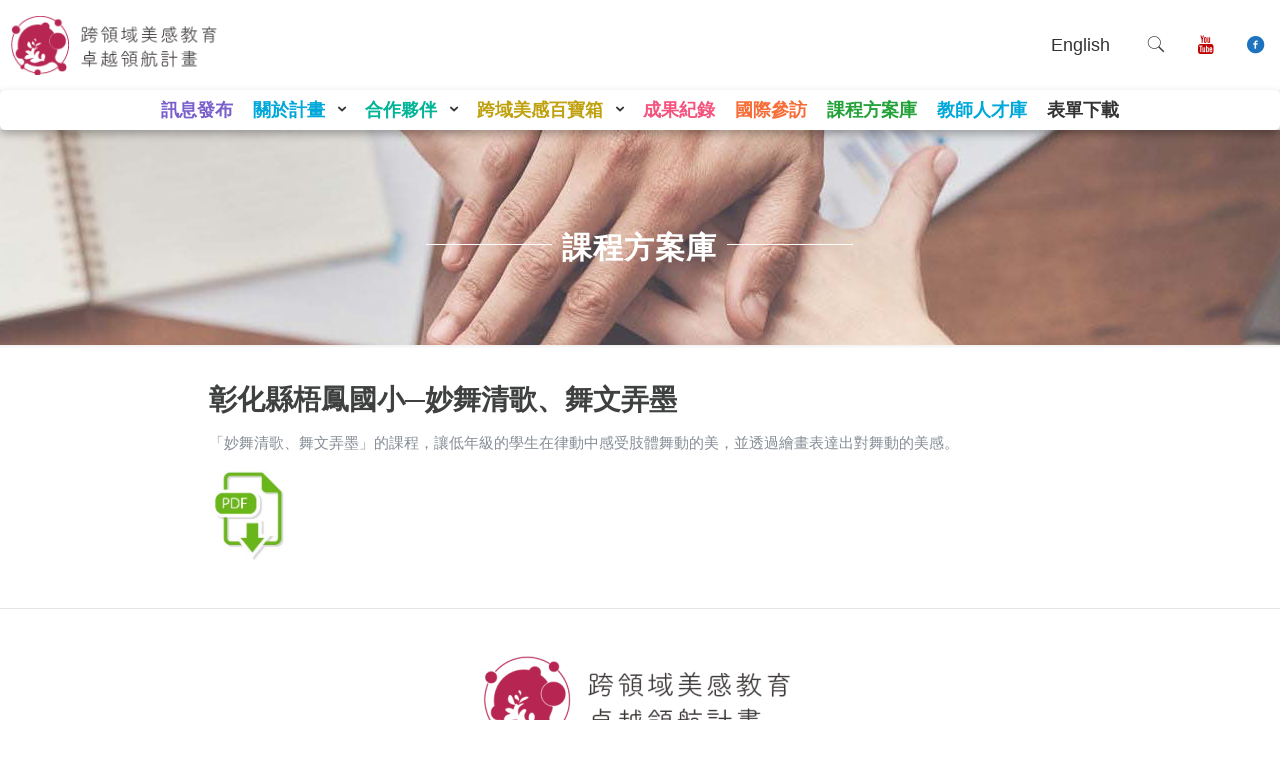

--- FILE ---
content_type: text/html; charset=UTF-8
request_url: https://www.inarts.world/resource/%E5%BD%B0%E5%8C%96%E7%B8%A3%E6%A2%A7%E9%B3%B3%E5%9C%8B%E5%B0%8F%E2%94%80%E5%A6%99%E8%88%9E%E6%B8%85%E6%AD%8C%E3%80%81%E8%88%9E%E6%96%87%E5%BC%84%E5%A2%A8/
body_size: 29124
content:
<!DOCTYPE html>
<html lang="zh-TW" class="no-js">

<head>

<meta charset="UTF-8" />
<link rel="alternate" hreflang="zh-TW" href="https://www.inarts.world/resource/"/>
<title>彰化縣梧鳳國小─妙舞清歌、舞文弄墨 | 跨領域美感教育卓越領航計畫</title>
<meta name="format-detection" content="telephone=no">
<meta name="viewport" content="width=device-width, initial-scale=1" />
<link rel="shortcut icon" href="https://www.inarts.world/wp-content/uploads/2019/11/fav-logo.png" type="image/x-icon" />
<link rel="apple-touch-icon" href="https://www.inarts.world/wp-content/uploads/2019/11/fav-logo.png" />


<link rel="canonical" href="https://www.inarts.world/resource/彰化縣梧鳳國小─妙舞清歌、舞文弄墨/" />
<meta property="og:type" content="article" />
<meta property="og:title" content="彰化縣梧鳳國小─妙舞清歌、舞文弄墨 | 跨領域美感教育卓越領航計畫" />
<meta property="og:description" content="「妙舞清歌、舞文弄墨」的課程，讓低年級的學生在律動中感受肢體舞動的美，並透過繪畫表達出對舞動的美感。" />
<meta property="og:url" content="https://www.inarts.world/resource/彰化縣梧鳳國小─妙舞清歌、舞文弄墨/" />
<meta property="og:site_name" content="跨領域美感教育卓越領航計畫" />
<meta property="og:image" content="https://www.inarts.world/wp-content/uploads/2019/08/logo@2.png" />
<meta property="article:published_time" content="2022-04-12T08:31:16Z" />
<meta property="article:modified_time" content="2024-10-16T07:47:32Z" />
<meta property="og:image:secure_url" content="https://www.inarts.world/wp-content/uploads/2019/08/logo@2.png" />
<meta name="twitter:card" content="summary" />
<meta name="twitter:title" content="彰化縣梧鳳國小─妙舞清歌、舞文弄墨 | 跨領域美感教育卓越領航計畫" />
<meta name="twitter:description" content="「妙舞清歌、舞文弄墨」的課程，讓低年級的學生在律動中感受肢體舞動的美，並透過繪畫表達出對舞動的美感。" />
<meta name="twitter:image" content="https://www.inarts.world/wp-content/uploads/2019/08/logo@2.png" />
			<script type="text/javascript" >
				window.ga=window.ga||function(){(ga.q=ga.q||[]).push(arguments)};ga.l=+new Date;
				ga('create', 'UA-137917708-9', 'auto');
				// Plugins
				ga('require', 'displayfeatures');
				ga('send', 'pageview');
			</script>
			<script async src="https://www.google-analytics.com/analytics.js"></script>
			
<link rel='dns-prefetch' href='//static.addtoany.com' />
<link rel='dns-prefetch' href='//www.google.com' />
<link rel='dns-prefetch' href='//fonts.googleapis.com' />
<link rel="alternate" type="application/rss+xml" title="訂閱《跨領域美感教育卓越領航計畫》&raquo; 資訊提供" href="https://www.inarts.world/feed/" />
<link rel='stylesheet' id='font-awesome-css'  href='https://www.inarts.world/wp-content/plugins/menu-icons/vendor/codeinwp/icon-picker/css/types/font-awesome.min.css' type='text/css' media='all' />
<link rel='stylesheet' id='genericons-css'  href='https://www.inarts.world/wp-content/plugins/menu-icons/vendor/codeinwp/icon-picker/css/types/genericons.min.css' type='text/css' media='all' />
<link rel='stylesheet' id='menu-icons-extra-css'  href='https://www.inarts.world/wp-content/plugins/menu-icons/css/extra.min.css' type='text/css' media='all' />
<link rel='stylesheet' id='wp-block-library-css'  href='https://www.inarts.world/wp-includes/css/dist/block-library/style.min.css' type='text/css' media='all' />
<link rel='stylesheet' id='wc-block-style-css'  href='https://www.inarts.world/wp-content/plugins/woocommerce/packages/woocommerce-blocks/build/style.css' type='text/css' media='all' />
<link rel='stylesheet' id='me-spr-block-styles-css'  href='https://www.inarts.world/wp-content/plugins/simple-post-redirect//css/block-styles.min.css' type='text/css' media='all' />
<link rel='stylesheet' id='contact-form-7-css'  href='https://www.inarts.world/wp-content/plugins/contact-form-7/includes/css/styles.css' type='text/css' media='all' />
<link rel='stylesheet' id='image-map-pro-dist-css-css'  href='https://www.inarts.world/wp-content/plugins/image-map-pro-wordpress/css/image-map-pro.min.css' type='text/css' media='' />
<link rel='stylesheet' id='photoswipe-css'  href='https://www.inarts.world/wp-content/plugins/woocommerce/assets/css/photoswipe/photoswipe.css' type='text/css' media='all' />
<link rel='stylesheet' id='photoswipe-default-skin-css'  href='https://www.inarts.world/wp-content/plugins/woocommerce/assets/css/photoswipe/default-skin/default-skin.css' type='text/css' media='all' />
<link rel='stylesheet' id='woocommerce-layout-css'  href='https://www.inarts.world/wp-content/plugins/woocommerce/assets/css/woocommerce-layout.css' type='text/css' media='all' />
<link rel='stylesheet' id='woocommerce-smallscreen-css'  href='https://www.inarts.world/wp-content/plugins/woocommerce/assets/css/woocommerce-smallscreen.css' type='text/css' media='only screen and (max-width: 768px)' />
<link rel='stylesheet' id='woocommerce-general-css'  href='https://www.inarts.world/wp-content/plugins/woocommerce/assets/css/woocommerce.css' type='text/css' media='all' />
<style id='woocommerce-inline-inline-css' type='text/css'>
.woocommerce form .form-row .required { visibility: visible; }
</style>
<link rel='stylesheet' id='trp-language-switcher-style-css'  href='https://www.inarts.world/wp-content/plugins/translatepress-multilingual/assets/css/trp-language-switcher.css' type='text/css' media='all' />
<link rel='stylesheet' id='style-css'  href='https://www.inarts.world/wp-content/themes/ks_crossdisciplinary/style.css' type='text/css' media='all' />
<link rel='stylesheet' id='mfn-base-css'  href='https://www.inarts.world/wp-content/themes/betheme/css/base.css' type='text/css' media='all' />
<link rel='stylesheet' id='mfn-layout-css'  href='https://www.inarts.world/wp-content/themes/betheme/css/layout.css' type='text/css' media='all' />
<link rel='stylesheet' id='mfn-shortcodes-css'  href='https://www.inarts.world/wp-content/themes/betheme/css/shortcodes.css' type='text/css' media='all' />
<link rel='stylesheet' id='mfn-animations-css'  href='https://www.inarts.world/wp-content/themes/betheme/assets/animations/animations.min.css' type='text/css' media='all' />
<link rel='stylesheet' id='mfn-jquery-ui-css'  href='https://www.inarts.world/wp-content/themes/betheme/assets/ui/jquery.ui.all.css' type='text/css' media='all' />
<link rel='stylesheet' id='mfn-jplayer-css'  href='https://www.inarts.world/wp-content/themes/betheme/assets/jplayer/css/jplayer.blue.monday.css' type='text/css' media='all' />
<link rel='stylesheet' id='mfn-responsive-css'  href='https://www.inarts.world/wp-content/themes/betheme/css/responsive.css' type='text/css' media='all' />
<link rel='stylesheet' id='mfn-fonts-css'  href='https://fonts.googleapis.com/css?family=Poppins%3A1%2C300%2C400%2C400italic%2C500%2C700%2C700italic' type='text/css' media='all' />
<link rel='stylesheet' id='mfn-woo-css'  href='https://www.inarts.world/wp-content/themes/betheme/css/woocommerce.css' type='text/css' media='all' />
<link rel='stylesheet' id='upw_theme_standard-css'  href='https://www.inarts.world/wp-content/plugins/ultimate-posts-widget/css/upw-theme-standard.min.css' type='text/css' media='all' />
<!--[if lt IE 9]>
<link rel='stylesheet' id='vc_lte_ie9-css'  href='https://www.inarts.world/wp-content/plugins/js_composer/assets/css/vc_lte_ie9.min.css' type='text/css' media='screen' />
<![endif]-->
<link rel='stylesheet' id='mfn-hb-css'  href='https://www.inarts.world/wp-content/plugins/mfn-header-builder/functions/assets/style.css' type='text/css' media='all' />
<style id='mfn-hb-inline-css' type='text/css'>
.mhb-view.desktop{background-color:rgba(255,255,255,0)}.mhb-view.desktop .first-row{background-color:#ffffff}.mhb-view.desktop .first-row .mhb-row-wrapper{min-height:90px}.mhb-view.desktop .first-row .overflow.mhb-item-inner{height:90px}.mhb-view.desktop .first-row .mhb-menu .menu > li > a > span{line-height:70px}.mhb-view.desktop .first-row .mhb-image img{max-height:90px}.mhb-view.desktop .second-row{background-color:#ffffff}.mhb-view.desktop .second-row .mhb-row-wrapper{min-height:40px}.mhb-view.desktop .second-row .overflow.mhb-item-inner{height:40px}.mhb-view.desktop .second-row .mhb-menu .menu > li > a > span{line-height:20px}.mhb-view.desktop .second-row .mhb-image img{max-height:40px}.mhb-view.tablet{background-color:rgba(255,255,255,0)}.mhb-view.tablet .first-row{background-color:#ffffff}.mhb-view.tablet .first-row .mhb-row-wrapper{min-height:90px}.mhb-view.tablet .first-row .overflow.mhb-item-inner{height:90px}.mhb-view.tablet .first-row .mhb-menu .menu > li > a > span{line-height:70px}.mhb-view.tablet .first-row .mhb-image img{max-height:90px}.mhb-view.mobile{background-color:rgba(255,255,255,0)}.mhb-view.mobile .first-row{background-color:#ffffff}.mhb-view.mobile .first-row .mhb-row-wrapper{min-height:60px}.mhb-view.mobile .first-row .overflow.mhb-item-inner{height:60px}.mhb-view.mobile .first-row .mhb-menu .menu > li > a > span{line-height:40px}.mhb-view.mobile .first-row .mhb-image img{max-height:60px}.mhb-view.mobile.sticky{background-color:rgba(255,255,255,0)}.mhb-view.mobile.sticky .first-row{background-color:#ffffff}.mhb-view.mobile.sticky .first-row .mhb-row-wrapper{min-height:60px}.mhb-view.mobile.sticky .first-row .overflow.mhb-item-inner{height:60px}.mhb-view.mobile.sticky .first-row .mhb-menu .menu > li > a > span{line-height:40px}.mhb-view.mobile.sticky .first-row .mhb-image img{max-height:60px}.mhb-custom-4hwGi4LMQ- .menu > li > a{color:#333333}.mhb-custom-4hwGi4LMQ- .menu > li.current-menu-item > a, .mhb-custom-4hwGi4LMQ- .menu > li.current-menu-ancestor > a, .mhb-custom-4hwGi4LMQ- .menu > li.current-page-item > a, .mhb-custom-4hwGi4LMQ- .menu > li.current-page-ancestor > a{color:#0095eb}.mhb-custom-4hwGi4LMQ- .menu > li > a:hover{color:#0095eb}.mhb-custom-4hwGi4LMQ- .menu li ul{background-color:#f2f2f2}.mhb-custom-4hwGi4LMQ- .menu li ul li a{color:#333333}.mhb-custom-4hwGi4LMQ- .menu li ul li.current-menu-item > a, .mhb-custom-4hwGi4LMQ- .menu li ul li.current-menu-ancestor > a, .mhb-custom-4hwGi4LMQ- .menu li ul li.current-page-item > a, .mhb-custom-4hwGi4LMQ- .menu li ul li.current-page-ancestor > a{color:#0095eb}.mhb-custom-4hwGi4LMQ- .menu li ul li a:hover{color:#0095eb}.mhb-custom-4hwGi4LMQ- .menu > li > a{font-weight:400}.mhb-custom-4hwGi4LMQ- .menu > li > a{font-family:"Roboto"}.mhb-custom-4hwGi4LMQ- .menu > li > a{font-size:15px}.mhb-custom-F2Dzjjjyb a,.mhb-custom-F2Dzjjjyb .search form i{color:#333333}.mhb-custom-F2Dzjjjyb a:hover{color:#0095eb}.mhb-custom-3Z4UR3jXT a{color:#be0202}.mhb-custom-3Z4UR3jXT a:hover{color:#ac0b0b}.mhb-custom-fR2zNxm9M a{color:#1e73be}.mhb-custom-fR2zNxm9M a:hover{color:#16558d}.mhb-custom-54KlNbVIC .menu > li > a{color:#333333}.mhb-custom-54KlNbVIC .menu > li.current-menu-item > a, .mhb-custom-54KlNbVIC .menu > li.current-menu-ancestor > a, .mhb-custom-54KlNbVIC .menu > li.current-page-item > a, .mhb-custom-54KlNbVIC .menu > li.current-page-ancestor > a{color:#b72652}.mhb-custom-54KlNbVIC .menu > li > a:hover{color:#b72652}.mhb-custom-54KlNbVIC .menu li ul{background-color:#f2f2f2}.mhb-custom-54KlNbVIC .menu li ul li a{color:#333333}.mhb-custom-54KlNbVIC .menu li ul li.current-menu-item > a, .mhb-custom-54KlNbVIC .menu li ul li.current-menu-ancestor > a, .mhb-custom-54KlNbVIC .menu li ul li.current-page-item > a, .mhb-custom-54KlNbVIC .menu li ul li.current-page-ancestor > a{color:#b72652}.mhb-custom-54KlNbVIC .menu li ul li a:hover{color:#b72652}.mhb-custom-54KlNbVIC .menu > li > a{font-weight:400}.mhb-custom-54KlNbVIC .menu > li > a{font-family:"Roboto"}.mhb-custom-54KlNbVIC .menu > li > a{font-size:16px}.mhb-custom-0ho1kTU3AY .menu > li > a{color:#333333}.mhb-custom-0ho1kTU3AY .menu > li.current-menu-item > a, .mhb-custom-0ho1kTU3AY .menu > li.current-menu-ancestor > a, .mhb-custom-0ho1kTU3AY .menu > li.current-page-item > a, .mhb-custom-0ho1kTU3AY .menu > li.current-page-ancestor > a{color:#0095eb}.mhb-custom-0ho1kTU3AY .menu > li > a:hover{color:#0095eb}.mhb-custom-0ho1kTU3AY .menu li ul{background-color:#F2F2F2}.mhb-custom-0ho1kTU3AY .menu li ul li a{color:#333333}.mhb-custom-0ho1kTU3AY .menu li ul li.current-menu-item > a, .mhb-custom-0ho1kTU3AY .menu li ul li.current-menu-ancestor > a, .mhb-custom-0ho1kTU3AY .menu li ul li.current-page-item > a, .mhb-custom-0ho1kTU3AY .menu li ul li.current-page-ancestor > a{color:#0095eb}.mhb-custom-0ho1kTU3AY .menu li ul li a:hover{color:#0095eb}.mhb-custom-0ho1kTU3AY .menu > li > a{font-weight:400}.mhb-custom-0ho1kTU3AY .menu > li > a{font-family:"Roboto"}.mhb-custom-0ho1kTU3AY .menu > li > a{font-size:15px}.mhb-custom-PEEbARQOhU a{color:#333333}.mhb-custom-PEEbARQOhU a:hover{color:#0095eb}.mhb-custom-r_tlfJdmwR .menu > li > a{color:#333333}.mhb-custom-r_tlfJdmwR .menu > li.current-menu-item > a, .mhb-custom-r_tlfJdmwR .menu > li.current-menu-ancestor > a, .mhb-custom-r_tlfJdmwR .menu > li.current-page-item > a, .mhb-custom-r_tlfJdmwR .menu > li.current-page-ancestor > a{color:#0095eb}.mhb-custom-r_tlfJdmwR .menu > li > a:hover{color:#0095eb}.mhb-custom-r_tlfJdmwR .menu li ul{background-color:#f2f2f2}.mhb-custom-r_tlfJdmwR .menu li ul li a{color:#333333}.mhb-custom-r_tlfJdmwR .menu li ul li.current-menu-item > a, .mhb-custom-r_tlfJdmwR .menu li ul li.current-menu-ancestor > a, .mhb-custom-r_tlfJdmwR .menu li ul li.current-page-item > a, .mhb-custom-r_tlfJdmwR .menu li ul li.current-page-ancestor > a{color:#0095eb}.mhb-custom-r_tlfJdmwR .menu li ul li a:hover{color:#0095eb}.mhb-custom-r_tlfJdmwR .menu > li > a{font-weight:400}.mhb-custom-r_tlfJdmwR .menu > li > a{font-family:"Roboto"}.mhb-custom-r_tlfJdmwR .menu > li > a{font-size:15px}.mhb-custom-czkS1s3IvNb .menu > li > a{color:#333333}.mhb-custom-czkS1s3IvNb .menu > li.current-menu-item > a, .mhb-custom-czkS1s3IvNb .menu > li.current-menu-ancestor > a, .mhb-custom-czkS1s3IvNb .menu > li.current-page-item > a, .mhb-custom-czkS1s3IvNb .menu > li.current-page-ancestor > a{color:#0095eb}.mhb-custom-czkS1s3IvNb .menu > li > a:hover{color:#0095eb}.mhb-custom-czkS1s3IvNb .menu li ul{background-color:#f2f2f2}.mhb-custom-czkS1s3IvNb .menu li ul li a{color:#333333}.mhb-custom-czkS1s3IvNb .menu li ul li.current-menu-item > a, .mhb-custom-czkS1s3IvNb .menu li ul li.current-menu-ancestor > a, .mhb-custom-czkS1s3IvNb .menu li ul li.current-page-item > a, .mhb-custom-czkS1s3IvNb .menu li ul li.current-page-ancestor > a{color:#0095eb}.mhb-custom-czkS1s3IvNb .menu li ul li a:hover{color:#0095eb}.mhb-custom-czkS1s3IvNb .menu > li > a{font-weight:400}.mhb-custom-czkS1s3IvNb .menu > li > a{font-family:"Roboto"}.mhb-custom-czkS1s3IvNb .menu > li > a{font-size:15px}
</style>
<link rel='stylesheet' id='mfn-hb-Roboto-400-css'  href='https://fonts.googleapis.com/css?family=Roboto%3A400%2C400' type='text/css' media='all' />
<link rel='stylesheet' id='addtoany-css'  href='https://www.inarts.world/wp-content/plugins/add-to-any/addtoany.min.css' type='text/css' media='all' />
<link rel='stylesheet' id='abcfsl-staff-list-css'  href='https://www.inarts.world/wp-content/plugins/staff-list/css/staff-list.css' type='text/css' media='all' />
<style id='mfn-dynamic-inline-css' type='text/css'>
#Subheader{background-image:url(https://www.inarts.world/wp-content/uploads/2019/08/banner03.jpg);background-repeat:no-repeat;background-position:center top}
@media only screen and (min-width: 1240px){body:not(.header-simple) #Top_bar #menu{display:block!important}.tr-menu #Top_bar #menu{background:none!important}#Top_bar .menu > li > ul.mfn-megamenu{width:984px}#Top_bar .menu > li > ul.mfn-megamenu > li{float:left}#Top_bar .menu > li > ul.mfn-megamenu > li.mfn-megamenu-cols-1{width:100%}#Top_bar .menu > li > ul.mfn-megamenu > li.mfn-megamenu-cols-2{width:50%}#Top_bar .menu > li > ul.mfn-megamenu > li.mfn-megamenu-cols-3{width:33.33%}#Top_bar .menu > li > ul.mfn-megamenu > li.mfn-megamenu-cols-4{width:25%}#Top_bar .menu > li > ul.mfn-megamenu > li.mfn-megamenu-cols-5{width:20%}#Top_bar .menu > li > ul.mfn-megamenu > li.mfn-megamenu-cols-6{width:16.66%}#Top_bar .menu > li > ul.mfn-megamenu > li > ul{display:block!important;position:inherit;left:auto;top:auto;border-width:0 1px 0 0}#Top_bar .menu > li > ul.mfn-megamenu > li:last-child > ul{border:0}#Top_bar .menu > li > ul.mfn-megamenu > li > ul li{width:auto}#Top_bar .menu > li > ul.mfn-megamenu a.mfn-megamenu-title{text-transform:uppercase;font-weight:400;background:none}#Top_bar .menu > li > ul.mfn-megamenu a .menu-arrow{display:none}.menuo-right #Top_bar .menu > li > ul.mfn-megamenu{left:auto;right:0}.menuo-right #Top_bar .menu > li > ul.mfn-megamenu-bg{box-sizing:border-box}#Top_bar .menu > li > ul.mfn-megamenu-bg{padding:20px 166px 20px 20px;background-repeat:no-repeat;background-position:right bottom}.rtl #Top_bar .menu > li > ul.mfn-megamenu-bg{padding-left:166px;padding-right:20px;background-position:left bottom}#Top_bar .menu > li > ul.mfn-megamenu-bg > li{background:none}#Top_bar .menu > li > ul.mfn-megamenu-bg > li a{border:none}#Top_bar .menu > li > ul.mfn-megamenu-bg > li > ul{background:none!important;-webkit-box-shadow:0 0 0 0;-moz-box-shadow:0 0 0 0;box-shadow:0 0 0 0}.mm-vertical #Top_bar .container{position:relative;}.mm-vertical #Top_bar .top_bar_left{position:static;}.mm-vertical #Top_bar .menu > li ul{box-shadow:0 0 0 0 transparent!important;background-image:none;}.mm-vertical #Top_bar .menu > li > ul.mfn-megamenu{width:98%!important;margin:0 1%;padding:20px 0;}.mm-vertical.header-plain #Top_bar .menu > li > ul.mfn-megamenu{width:100%!important;margin:0;}.mm-vertical #Top_bar .menu > li > ul.mfn-megamenu > li{display:table-cell;float:none!important;width:10%;padding:0 15px;border-right:1px solid rgba(0, 0, 0, 0.05);}.mm-vertical #Top_bar .menu > li > ul.mfn-megamenu > li:last-child{border-right-width:0}.mm-vertical #Top_bar .menu > li > ul.mfn-megamenu > li.hide-border{border-right-width:0}.mm-vertical #Top_bar .menu > li > ul.mfn-megamenu > li a{border-bottom-width:0;padding:9px 15px;line-height:120%;}.mm-vertical #Top_bar .menu > li > ul.mfn-megamenu a.mfn-megamenu-title{font-weight:700;}.rtl .mm-vertical #Top_bar .menu > li > ul.mfn-megamenu > li:first-child{border-right-width:0}.rtl .mm-vertical #Top_bar .menu > li > ul.mfn-megamenu > li:last-child{border-right-width:1px}.header-plain:not(.menuo-right) #Header .top_bar_left{width:auto!important}.header-stack.header-center #Top_bar #menu{display:inline-block!important}.header-simple #Top_bar #menu{display:none;height:auto;width:300px;bottom:auto;top:100%;right:1px;position:absolute;margin:0}.header-simple #Header a.responsive-menu-toggle{display:block;right:10px}.header-simple #Top_bar #menu > ul{width:100%;float:left}.header-simple #Top_bar #menu ul li{width:100%;padding-bottom:0;border-right:0;position:relative}.header-simple #Top_bar #menu ul li a{padding:0 20px;margin:0;display:block;height:auto;line-height:normal;border:none}.header-simple #Top_bar #menu ul li a:after{display:none}.header-simple #Top_bar #menu ul li a span{border:none;line-height:44px;display:inline;padding:0}.header-simple #Top_bar #menu ul li.submenu .menu-toggle{display:block;position:absolute;right:0;top:0;width:44px;height:44px;line-height:44px;font-size:30px;font-weight:300;text-align:center;cursor:pointer;color:#444;opacity:0.33;}.header-simple #Top_bar #menu ul li.submenu .menu-toggle:after{content:"+"}.header-simple #Top_bar #menu ul li.hover > .menu-toggle:after{content:"-"}.header-simple #Top_bar #menu ul li.hover a{border-bottom:0}.header-simple #Top_bar #menu ul.mfn-megamenu li .menu-toggle{display:none}.header-simple #Top_bar #menu ul li ul{position:relative!important;left:0!important;top:0;padding:0;margin:0!important;width:auto!important;background-image:none}.header-simple #Top_bar #menu ul li ul li{width:100%!important;display:block;padding:0;}.header-simple #Top_bar #menu ul li ul li a{padding:0 20px 0 30px}.header-simple #Top_bar #menu ul li ul li a .menu-arrow{display:none}.header-simple #Top_bar #menu ul li ul li a span{padding:0}.header-simple #Top_bar #menu ul li ul li a span:after{display:none!important}.header-simple #Top_bar .menu > li > ul.mfn-megamenu a.mfn-megamenu-title{text-transform:uppercase;font-weight:400}.header-simple #Top_bar .menu > li > ul.mfn-megamenu > li > ul{display:block!important;position:inherit;left:auto;top:auto}.header-simple #Top_bar #menu ul li ul li ul{border-left:0!important;padding:0;top:0}.header-simple #Top_bar #menu ul li ul li ul li a{padding:0 20px 0 40px}.rtl.header-simple #Top_bar #menu{left:1px;right:auto}.rtl.header-simple #Top_bar a.responsive-menu-toggle{left:10px;right:auto}.rtl.header-simple #Top_bar #menu ul li.submenu .menu-toggle{left:0;right:auto}.rtl.header-simple #Top_bar #menu ul li ul{left:auto!important;right:0!important}.rtl.header-simple #Top_bar #menu ul li ul li a{padding:0 30px 0 20px}.rtl.header-simple #Top_bar #menu ul li ul li ul li a{padding:0 40px 0 20px}.menu-highlight #Top_bar .menu > li{margin:0 2px}.menu-highlight:not(.header-creative) #Top_bar .menu > li > a{margin:20px 0;padding:0;-webkit-border-radius:5px;border-radius:5px}.menu-highlight #Top_bar .menu > li > a:after{display:none}.menu-highlight #Top_bar .menu > li > a span:not(.description){line-height:50px}.menu-highlight #Top_bar .menu > li > a span.description{display:none}.menu-highlight.header-stack #Top_bar .menu > li > a{margin:10px 0!important}.menu-highlight.header-stack #Top_bar .menu > li > a span:not(.description){line-height:40px}.menu-highlight.header-transparent #Top_bar .menu > li > a{margin:5px 0}.menu-highlight.header-simple #Top_bar #menu ul li,.menu-highlight.header-creative #Top_bar #menu ul li{margin:0}.menu-highlight.header-simple #Top_bar #menu ul li > a,.menu-highlight.header-creative #Top_bar #menu ul li > a{-webkit-border-radius:0;border-radius:0}.menu-highlight:not(.header-fixed):not(.header-simple) #Top_bar.is-sticky .menu > li > a{margin:10px 0!important;padding:5px 0!important}.menu-highlight:not(.header-fixed):not(.header-simple) #Top_bar.is-sticky .menu > li > a span{line-height:30px!important}.header-modern.menu-highlight.menuo-right .menu_wrapper{margin-right:20px}.menu-line-below #Top_bar .menu > li > a:after{top:auto;bottom:-4px}.menu-line-below #Top_bar.is-sticky .menu > li > a:after{top:auto;bottom:-4px}.menu-line-below-80 #Top_bar:not(.is-sticky) .menu > li > a:after{height:4px;left:10%;top:50%;margin-top:20px;width:80%}.menu-line-below-80-1 #Top_bar:not(.is-sticky) .menu > li > a:after{height:1px;left:10%;top:50%;margin-top:20px;width:80%}.menu-link-color #Top_bar .menu > li > a:after{display:none!important}.menu-arrow-top #Top_bar .menu > li > a:after{background:none repeat scroll 0 0 rgba(0,0,0,0)!important;border-color:#ccc transparent transparent;border-style:solid;border-width:7px 7px 0;display:block;height:0;left:50%;margin-left:-7px;top:0!important;width:0}.menu-arrow-top #Top_bar.is-sticky .menu > li > a:after{top:0!important}.menu-arrow-bottom #Top_bar .menu > li > a:after{background:none!important;border-color:transparent transparent #ccc;border-style:solid;border-width:0 7px 7px;display:block;height:0;left:50%;margin-left:-7px;top:auto;bottom:0;width:0}.menu-arrow-bottom #Top_bar.is-sticky .menu > li > a:after{top:auto;bottom:0}.menuo-no-borders #Top_bar .menu > li > a span{border-width:0!important}.menuo-no-borders #Header_creative #Top_bar .menu > li > a span{border-bottom-width:0}.menuo-no-borders.header-plain #Top_bar a#header_cart,.menuo-no-borders.header-plain #Top_bar a#search_button,.menuo-no-borders.header-plain #Top_bar .wpml-languages,.menuo-no-borders.header-plain #Top_bar a.action_button{border-width:0}.menuo-right #Top_bar .menu_wrapper{float:right}.menuo-right.header-stack:not(.header-center) #Top_bar .menu_wrapper{margin-right:150px}body.header-creative{padding-left:50px}body.header-creative.header-open{padding-left:250px}body.error404,body.under-construction,body.template-blank{padding-left:0!important}.header-creative.footer-fixed #Footer,.header-creative.footer-sliding #Footer,.header-creative.footer-stick #Footer.is-sticky{box-sizing:border-box;padding-left:50px;}.header-open.footer-fixed #Footer,.header-open.footer-sliding #Footer,.header-creative.footer-stick #Footer.is-sticky{padding-left:250px;}.header-rtl.header-creative.footer-fixed #Footer,.header-rtl.header-creative.footer-sliding #Footer,.header-rtl.header-creative.footer-stick #Footer.is-sticky{padding-left:0;padding-right:50px;}.header-rtl.header-open.footer-fixed #Footer,.header-rtl.header-open.footer-sliding #Footer,.header-rtl.header-creative.footer-stick #Footer.is-sticky{padding-right:250px;}#Header_creative{background-color:#fff;position:fixed;width:250px;height:100%;left:-200px;top:0;z-index:9002;-webkit-box-shadow:2px 0 4px 2px rgba(0,0,0,.15);box-shadow:2px 0 4px 2px rgba(0,0,0,.15)}#Header_creative .container{width:100%}#Header_creative .creative-wrapper{opacity:0;margin-right:50px}#Header_creative a.creative-menu-toggle{display:block;width:34px;height:34px;line-height:34px;font-size:22px;text-align:center;position:absolute;top:10px;right:8px;border-radius:3px}.admin-bar #Header_creative a.creative-menu-toggle{top:42px}#Header_creative #Top_bar{position:static;width:100%}#Header_creative #Top_bar .top_bar_left{width:100%!important;float:none}#Header_creative #Top_bar .top_bar_right{width:100%!important;float:none;height:auto;margin-bottom:35px;text-align:center;padding:0 20px;top:0;-webkit-box-sizing:border-box;-moz-box-sizing:border-box;box-sizing:border-box}#Header_creative #Top_bar .top_bar_right:before{display:none}#Header_creative #Top_bar .top_bar_right_wrapper{top:0}#Header_creative #Top_bar .logo{float:none;text-align:center;margin:15px 0}#Header_creative #Top_bar #menu{background-color:transparent}#Header_creative #Top_bar .menu_wrapper{float:none;margin:0 0 30px}#Header_creative #Top_bar .menu > li{width:100%;float:none;position:relative}#Header_creative #Top_bar .menu > li > a{padding:0;text-align:center}#Header_creative #Top_bar .menu > li > a:after{display:none}#Header_creative #Top_bar .menu > li > a span{border-right:0;border-bottom-width:1px;line-height:38px}#Header_creative #Top_bar .menu li ul{left:100%;right:auto;top:0;box-shadow:2px 2px 2px 0 rgba(0,0,0,0.03);-webkit-box-shadow:2px 2px 2px 0 rgba(0,0,0,0.03)}#Header_creative #Top_bar .menu > li > ul.mfn-megamenu{margin:0;width:700px!important;}#Header_creative #Top_bar .menu > li > ul.mfn-megamenu > li > ul{left:0}#Header_creative #Top_bar .menu li ul li a{padding-top:9px;padding-bottom:8px}#Header_creative #Top_bar .menu li ul li ul{top:0}#Header_creative #Top_bar .menu > li > a span.description{display:block;font-size:13px;line-height:28px!important;clear:both}#Header_creative #Top_bar .search_wrapper{left:100%;top:auto;bottom:0}#Header_creative #Top_bar a#header_cart{display:inline-block;float:none;top:3px}#Header_creative #Top_bar a#search_button{display:inline-block;float:none;top:3px}#Header_creative #Top_bar .wpml-languages{display:inline-block;float:none;top:0}#Header_creative #Top_bar .wpml-languages.enabled:hover a.active{padding-bottom:11px}#Header_creative #Top_bar .action_button{display:inline-block;float:none;top:16px;margin:0}#Header_creative #Top_bar .banner_wrapper{display:block;text-align:center}#Header_creative #Top_bar .banner_wrapper img{max-width:100%;height:auto;display:inline-block}#Header_creative #Action_bar{display:none;position:absolute;bottom:0;top:auto;clear:both;padding:0 20px;box-sizing:border-box}#Header_creative #Action_bar .contact_details{text-align:center;margin-bottom:20px}#Header_creative #Action_bar .contact_details li{padding:0}#Header_creative #Action_bar .social{float:none;text-align:center;padding:5px 0 15px}#Header_creative #Action_bar .social li{margin-bottom:2px}#Header_creative #Action_bar .social-menu{float:none;text-align:center}#Header_creative #Action_bar .social-menu li{border-color:rgba(0,0,0,.1)}#Header_creative .social li a{color:rgba(0,0,0,.5)}#Header_creative .social li a:hover{color:#000}#Header_creative .creative-social{position:absolute;bottom:10px;right:0;width:50px}#Header_creative .creative-social li{display:block;float:none;width:100%;text-align:center;margin-bottom:5px}.header-creative .fixed-nav.fixed-nav-prev{margin-left:50px}.header-creative.header-open .fixed-nav.fixed-nav-prev{margin-left:250px}.menuo-last #Header_creative #Top_bar .menu li.last ul{top:auto;bottom:0}.header-open #Header_creative{left:0}.header-open #Header_creative .creative-wrapper{opacity:1;margin:0!important;}.header-open #Header_creative .creative-menu-toggle,.header-open #Header_creative .creative-social{display:none}.header-open #Header_creative #Action_bar{display:block}body.header-rtl.header-creative{padding-left:0;padding-right:50px}.header-rtl #Header_creative{left:auto;right:-200px}.header-rtl #Header_creative .creative-wrapper{margin-left:50px;margin-right:0}.header-rtl #Header_creative a.creative-menu-toggle{left:8px;right:auto}.header-rtl #Header_creative .creative-social{left:0;right:auto}.header-rtl #Footer #back_to_top.sticky{right:125px}.header-rtl #popup_contact{right:70px}.header-rtl #Header_creative #Top_bar .menu li ul{left:auto;right:100%}.header-rtl #Header_creative #Top_bar .search_wrapper{left:auto;right:100%;}.header-rtl .fixed-nav.fixed-nav-prev{margin-left:0!important}.header-rtl .fixed-nav.fixed-nav-next{margin-right:50px}body.header-rtl.header-creative.header-open{padding-left:0;padding-right:250px!important}.header-rtl.header-open #Header_creative{left:auto;right:0}.header-rtl.header-open #Footer #back_to_top.sticky{right:325px}.header-rtl.header-open #popup_contact{right:270px}.header-rtl.header-open .fixed-nav.fixed-nav-next{margin-right:250px}#Header_creative.active{left:-1px;}.header-rtl #Header_creative.active{left:auto;right:-1px;}#Header_creative.active .creative-wrapper{opacity:1;margin:0}.header-creative .vc_row[data-vc-full-width]{padding-left:50px}.header-creative.header-open .vc_row[data-vc-full-width]{padding-left:250px}.header-open .vc_parallax .vc_parallax-inner { left:auto; width: calc(100% - 250px); }.header-open.header-rtl .vc_parallax .vc_parallax-inner { left:0; right:auto; }#Header_creative.scroll{height:100%;overflow-y:auto}#Header_creative.scroll:not(.dropdown) .menu li ul{display:none!important}#Header_creative.scroll #Action_bar{position:static}#Header_creative.dropdown{outline:none}#Header_creative.dropdown #Top_bar .menu_wrapper{float:left}#Header_creative.dropdown #Top_bar #menu ul li{position:relative;float:left}#Header_creative.dropdown #Top_bar #menu ul li a:after{display:none}#Header_creative.dropdown #Top_bar #menu ul li a span{line-height:38px;padding:0}#Header_creative.dropdown #Top_bar #menu ul li.submenu .menu-toggle{display:block;position:absolute;right:0;top:0;width:38px;height:38px;line-height:38px;font-size:26px;font-weight:300;text-align:center;cursor:pointer;color:#444;opacity:0.33;}#Header_creative.dropdown #Top_bar #menu ul li.submenu .menu-toggle:after{content:"+"}#Header_creative.dropdown #Top_bar #menu ul li.hover > .menu-toggle:after{content:"-"}#Header_creative.dropdown #Top_bar #menu ul li.hover a{border-bottom:0}#Header_creative.dropdown #Top_bar #menu ul.mfn-megamenu li .menu-toggle{display:none}#Header_creative.dropdown #Top_bar #menu ul li ul{position:relative!important;left:0!important;top:0;padding:0;margin-left:0!important;width:auto!important;background-image:none}#Header_creative.dropdown #Top_bar #menu ul li ul li{width:100%!important}#Header_creative.dropdown #Top_bar #menu ul li ul li a{padding:0 10px;text-align:center}#Header_creative.dropdown #Top_bar #menu ul li ul li a .menu-arrow{display:none}#Header_creative.dropdown #Top_bar #menu ul li ul li a span{padding:0}#Header_creative.dropdown #Top_bar #menu ul li ul li a span:after{display:none!important}#Header_creative.dropdown #Top_bar .menu > li > ul.mfn-megamenu a.mfn-megamenu-title{text-transform:uppercase;font-weight:400}#Header_creative.dropdown #Top_bar .menu > li > ul.mfn-megamenu > li > ul{display:block!important;position:inherit;left:auto;top:auto}#Header_creative.dropdown #Top_bar #menu ul li ul li ul{border-left:0!important;padding:0;top:0}#Header_creative{transition: left .5s ease-in-out, right .5s ease-in-out;}#Header_creative .creative-wrapper{transition: opacity .5s ease-in-out, margin 0s ease-in-out .5s;}#Header_creative.active .creative-wrapper{transition: opacity .5s ease-in-out, margin 0s ease-in-out;}}@media only screen and (min-width: 768px){#Top_bar.is-sticky{position:fixed!important;width:100%;left:0;top:-60px;height:60px;z-index:701;background:#fff;opacity:.97;-webkit-box-shadow:0 2px 5px 0 rgba(0,0,0,0.1);-moz-box-shadow:0 2px 5px 0 rgba(0,0,0,0.1);box-shadow:0 2px 5px 0 rgba(0,0,0,0.1)}.layout-boxed.header-boxed #Top_bar.is-sticky{max-width:1240px;left:50%;-webkit-transform:translateX(-50%);transform:translateX(-50%)}#Top_bar.is-sticky .top_bar_left,#Top_bar.is-sticky .top_bar_right,#Top_bar.is-sticky .top_bar_right:before{background:none}#Top_bar.is-sticky .top_bar_right{top:-4px;height:auto;}#Top_bar.is-sticky .top_bar_right_wrapper{top:15px}.header-plain #Top_bar.is-sticky .top_bar_right_wrapper{top:0}#Top_bar.is-sticky .logo{width:auto;margin:0 30px 0 20px;padding:0}#Top_bar.is-sticky #logo,#Top_bar.is-sticky .custom-logo-link{padding:5px 0!important;height:50px!important;line-height:50px!important}.logo-no-sticky-padding #Top_bar.is-sticky #logo{height:60px!important;line-height:60px!important}#Top_bar.is-sticky #logo img.logo-main{display:none}#Top_bar.is-sticky #logo img.logo-sticky{display:inline;max-height:35px;}#Top_bar.is-sticky .menu_wrapper{clear:none}#Top_bar.is-sticky .menu_wrapper .menu > li > a{padding:15px 0}#Top_bar.is-sticky .menu > li > a,#Top_bar.is-sticky .menu > li > a span{line-height:30px}#Top_bar.is-sticky .menu > li > a:after{top:auto;bottom:-4px}#Top_bar.is-sticky .menu > li > a span.description{display:none}#Top_bar.is-sticky .secondary_menu_wrapper,#Top_bar.is-sticky .banner_wrapper{display:none}.header-overlay #Top_bar.is-sticky{display:none}.sticky-dark #Top_bar.is-sticky,.sticky-dark #Top_bar.is-sticky #menu{background:rgba(0,0,0,.8)}.sticky-dark #Top_bar.is-sticky .menu > li > a{color:#fff}.sticky-dark #Top_bar.is-sticky .top_bar_right a:not(.action_button){color:rgba(255,255,255,.8)}.sticky-dark #Top_bar.is-sticky .wpml-languages a.active,.sticky-dark #Top_bar.is-sticky .wpml-languages ul.wpml-lang-dropdown{background:rgba(0,0,0,0.1);border-color:rgba(0,0,0,0.1)}.sticky-white #Top_bar.is-sticky,.sticky-white #Top_bar.is-sticky #menu{background:rgba(255,255,255,.8)}.sticky-white #Top_bar.is-sticky .menu > li > a{color:#222}.sticky-white #Top_bar.is-sticky .top_bar_right a:not(.action_button){color:rgba(0,0,0,.8)}.sticky-white #Top_bar.is-sticky .wpml-languages a.active,.sticky-white #Top_bar.is-sticky .wpml-languages ul.wpml-lang-dropdown{background:rgba(255,255,255,0.1);border-color:rgba(0,0,0,0.1)}}@media only screen and (max-width: 1239px){#Top_bar #menu{display:none;height:auto;width:300px;bottom:auto;top:100%;right:1px;position:absolute;margin:0}#Top_bar a.responsive-menu-toggle{display:block}#Top_bar #menu > ul{width:100%;float:left}#Top_bar #menu ul li{width:100%;padding-bottom:0;border-right:0;position:relative}#Top_bar #menu ul li a{padding:0 25px;margin:0;display:block;height:auto;line-height:normal;border:none}#Top_bar #menu ul li a:after{display:none}#Top_bar #menu ul li a span{border:none;line-height:44px;display:inline;padding:0}#Top_bar #menu ul li a span.description{margin:0 0 0 5px}#Top_bar #menu ul li.submenu .menu-toggle{display:block;position:absolute;right:15px;top:0;width:44px;height:44px;line-height:44px;font-size:30px;font-weight:300;text-align:center;cursor:pointer;color:#444;opacity:0.33;}#Top_bar #menu ul li.submenu .menu-toggle:after{content:"+"}#Top_bar #menu ul li.hover > .menu-toggle:after{content:"-"}#Top_bar #menu ul li.hover a{border-bottom:0}#Top_bar #menu ul li a span:after{display:none!important}#Top_bar #menu ul.mfn-megamenu li .menu-toggle{display:none}#Top_bar #menu ul li ul{position:relative!important;left:0!important;top:0;padding:0;margin-left:0!important;width:auto!important;background-image:none!important;box-shadow:0 0 0 0 transparent!important;-webkit-box-shadow:0 0 0 0 transparent!important}#Top_bar #menu ul li ul li{width:100%!important}#Top_bar #menu ul li ul li a{padding:0 20px 0 35px}#Top_bar #menu ul li ul li a .menu-arrow{display:none}#Top_bar #menu ul li ul li a span{padding:0}#Top_bar #menu ul li ul li a span:after{display:none!important}#Top_bar .menu > li > ul.mfn-megamenu a.mfn-megamenu-title{text-transform:uppercase;font-weight:400}#Top_bar .menu > li > ul.mfn-megamenu > li > ul{display:block!important;position:inherit;left:auto;top:auto}#Top_bar #menu ul li ul li ul{border-left:0!important;padding:0;top:0}#Top_bar #menu ul li ul li ul li a{padding:0 20px 0 45px}.rtl #Top_bar #menu{left:1px;right:auto}.rtl #Top_bar a.responsive-menu-toggle{left:20px;right:auto}.rtl #Top_bar #menu ul li.submenu .menu-toggle{left:15px;right:auto;border-left:none;border-right:1px solid #eee}.rtl #Top_bar #menu ul li ul{left:auto!important;right:0!important}.rtl #Top_bar #menu ul li ul li a{padding:0 30px 0 20px}.rtl #Top_bar #menu ul li ul li ul li a{padding:0 40px 0 20px}.header-stack .menu_wrapper a.responsive-menu-toggle{position:static!important;margin:11px 0!important}.header-stack .menu_wrapper #menu{left:0;right:auto}.rtl.header-stack #Top_bar #menu{left:auto;right:0}.admin-bar #Header_creative{top:32px}.header-creative.layout-boxed{padding-top:85px}.header-creative.layout-full-width #Wrapper{padding-top:60px}#Header_creative{position:fixed;width:100%;left:0!important;top:0;z-index:1001}#Header_creative .creative-wrapper{display:block!important;opacity:1!important}#Header_creative .creative-menu-toggle,#Header_creative .creative-social{display:none!important;opacity:1!important}#Header_creative #Top_bar{position:static;width:100%}#Header_creative #Top_bar #logo,#Header_creative #Top_bar .custom-logo-link{height:50px;line-height:50px;padding:5px 0}#Header_creative #Top_bar #logo img.logo-sticky{max-height:40px!important}#Header_creative #logo img.logo-main{display:none}#Header_creative #logo img.logo-sticky{display:inline-block}.logo-no-sticky-padding #Header_creative #Top_bar #logo{height:60px;line-height:60px;padding:0}.logo-no-sticky-padding #Header_creative #Top_bar #logo img.logo-sticky{max-height:60px!important}#Header_creative #Action_bar{display:none}#Header_creative #Top_bar .top_bar_right{height:60px;top:0}#Header_creative #Top_bar .top_bar_right:before{display:none}#Header_creative #Top_bar .top_bar_right_wrapper{top:0;padding-top:9px}#Header_creative.scroll{overflow:visible!important}}#Header_wrapper, #Intro {background-color: #f8f9fd;}#Subheader {background-color: rgba(247,247,247,1);}.header-classic #Action_bar, .header-fixed #Action_bar, .header-plain #Action_bar, .header-split #Action_bar, .header-stack #Action_bar {background-color: #292b33;}#Sliding-top {background-color: #303945;}#Sliding-top a.sliding-top-control {border-right-color: #303945;}#Sliding-top.st-center a.sliding-top-control,#Sliding-top.st-left a.sliding-top-control {border-top-color: #303945;}#Footer {background-color: #ffffff;}body, ul.timeline_items, .icon_box a .desc, .icon_box a:hover .desc, .feature_list ul li a, .list_item a, .list_item a:hover,.widget_recent_entries ul li a, .flat_box a, .flat_box a:hover, .story_box .desc, .content_slider.carouselul li a .title,.content_slider.flat.description ul li .desc, .content_slider.flat.description ul li a .desc, .post-nav.minimal a i {color: #868d95;}.post-nav.minimal a svg {fill: #868d95;}.themecolor, .opening_hours .opening_hours_wrapper li span, .fancy_heading_icon .icon_top,.fancy_heading_arrows .icon-right-dir, .fancy_heading_arrows .icon-left-dir, .fancy_heading_line .title,.button-love a.mfn-love, .format-link .post-title .icon-link, .pager-single > span, .pager-single a:hover,.widget_meta ul, .widget_pages ul, .widget_rss ul, .widget_mfn_recent_comments ul li:after, .widget_archive ul,.widget_recent_comments ul li:after, .widget_nav_menu ul, .woocommerce ul.products li.product .price, .shop_slider .shop_slider_ul li .item_wrapper .price,.woocommerce-page ul.products li.product .price, .widget_price_filter .price_label .from, .widget_price_filter .price_label .to,.woocommerce ul.product_list_widget li .quantity .amount, .woocommerce .product div.entry-summary .price, .woocommerce .star-rating span,#Error_404 .error_pic i, .style-simple #Filters .filters_wrapper ul li a:hover, .style-simple #Filters .filters_wrapper ul li.current-cat a,.style-simple .quick_fact .title {color: #b72652;}.themebg,#comments .commentlist > li .reply a.comment-reply-link,#Filters .filters_wrapper ul li a:hover,#Filters .filters_wrapper ul li.current-cat a,.fixed-nav .arrow,.offer_thumb .slider_pagination a:before,.offer_thumb .slider_pagination a.selected:after,.pager .pages a:hover,.pager .pages a.active,.pager .pages span.page-numbers.current,.pager-single span:after,.portfolio_group.exposure .portfolio-item .desc-inner .line,.Recent_posts ul li .desc:after,.Recent_posts ul li .photo .c,.slider_pagination a.selected,.slider_pagination .slick-active a,.slider_pagination a.selected:after,.slider_pagination .slick-active a:after,.testimonials_slider .slider_images,.testimonials_slider .slider_images a:after,.testimonials_slider .slider_images:before,#Top_bar a#header_cart span,.widget_categories ul,.widget_mfn_menu ul li a:hover,.widget_mfn_menu ul li.current-menu-item:not(.current-menu-ancestor) > a,.widget_mfn_menu ul li.current_page_item:not(.current_page_ancestor) > a,.widget_product_categories ul,.widget_recent_entries ul li:after,.woocommerce-account table.my_account_orders .order-number a,.woocommerce-MyAccount-navigation ul li.is-active a,.style-simple .accordion .question:after,.style-simple .faq .question:after,.style-simple .icon_box .desc_wrapper .title:before,.style-simple #Filters .filters_wrapper ul li a:after,.style-simple .article_box .desc_wrapper p:after,.style-simple .sliding_box .desc_wrapper:after,.style-simple .trailer_box:hover .desc,.tp-bullets.simplebullets.round .bullet.selected,.tp-bullets.simplebullets.round .bullet.selected:after,.tparrows.default,.tp-bullets.tp-thumbs .bullet.selected:after{background-color: #b72652;}.Latest_news ul li .photo, .Recent_posts.blog_news ul li .photo, .style-simple .opening_hours .opening_hours_wrapper li label,.style-simple .timeline_items li:hover h3, .style-simple .timeline_items li:nth-child(even):hover h3,.style-simple .timeline_items li:hover .desc, .style-simple .timeline_items li:nth-child(even):hover,.style-simple .offer_thumb .slider_pagination a.selected {border-color: #b72652;}a {color: #b72652;}a:hover {color: #8a183a;}*::-moz-selection {background-color: #b72652;color: white;}*::selection {background-color: #b72652;color: white;}.blockquote p.author span, .counter .desc_wrapper .title, .article_box .desc_wrapper p, .team .desc_wrapper p.subtitle,.pricing-box .plan-header p.subtitle, .pricing-box .plan-header .price sup.period, .chart_box p, .fancy_heading .inside,.fancy_heading_line .slogan, .post-meta, .post-meta a, .post-footer, .post-footer a span.label, .pager .pages a, .button-love a .label,.pager-single a, #comments .commentlist > li .comment-author .says, .fixed-nav .desc .date, .filters_buttons li.label, .Recent_posts ul li a .desc .date,.widget_recent_entries ul li .post-date, .tp_recent_tweets .twitter_time, .widget_price_filter .price_label, .shop-filters .woocommerce-result-count,.woocommerce ul.product_list_widget li .quantity, .widget_shopping_cart ul.product_list_widget li dl, .product_meta .posted_in,.woocommerce .shop_table .product-name .variation > dd, .shipping-calculator-button:after,.shop_slider .shop_slider_ul li .item_wrapper .price del,.testimonials_slider .testimonials_slider_ul li .author span, .testimonials_slider .testimonials_slider_ul li .author span a, .Latest_news ul li .desc_footer,.share-simple-wrapper .icons a {color: #a8a8a8;}h1, h1 a, h1 a:hover, .text-logo #logo { color: #3c4653; }h2, h2 a, h2 a:hover { color: #3c4653; }h3, h3 a, h3 a:hover { color: #3c4653; }h4, h4 a, h4 a:hover, .style-simple .sliding_box .desc_wrapper h4 { color: #3c4653; }h5, h5 a, h5 a:hover { color: #a9b2bf; }h6, h6 a, h6 a:hover,a.content_link .title { color: #3c4653; }.dropcap, .highlight:not(.highlight_image) {background-color: #b72652;}a.button, a.tp-button {background-color: #3c4551;color: #ffffff;}.button-stroke a.button, .button-stroke a.button .button_icon i, .button-stroke a.tp-button {border-color: #3c4551;color: #ffffff;}.button-stroke a:hover.button, .button-stroke a:hover.tp-button {background-color: #3c4551 !important;color: #fff;}a.button_theme, a.tp-button.button_theme,button, input[type="submit"], input[type="reset"], input[type="button"] {background-color: #b72652;color: #ffffff;}.button-stroke a.button.button_theme,.button-stroke a.button.button_theme .button_icon i, .button-stroke a.tp-button.button_theme,.button-stroke button, .button-stroke input[type="submit"], .button-stroke input[type="reset"], .button-stroke input[type="button"] {border-color: #b72652;color: #b72652 !important;}.button-stroke a.button.button_theme:hover, .button-stroke a.tp-button.button_theme:hover,.button-stroke button:hover, .button-stroke input[type="submit"]:hover, .button-stroke input[type="reset"]:hover, .button-stroke input[type="button"]:hover {background-color: #b72652 !important;color: #ffffff !important;}a.mfn-link {color: #656B6F;}a.mfn-link-2 span, a:hover.mfn-link-2 span:before, a.hover.mfn-link-2 span:before, a.mfn-link-5 span, a.mfn-link-8:after, a.mfn-link-8:before {background: #ff5a60;}a:hover.mfn-link {color: #ff5a60;}a.mfn-link-2 span:before, a:hover.mfn-link-4:before, a:hover.mfn-link-4:after, a.hover.mfn-link-4:before, a.hover.mfn-link-4:after, a.mfn-link-5:before, a.mfn-link-7:after, a.mfn-link-7:before {background: #b72652;}a.mfn-link-6:before {border-bottom-color: #b72652;}.woocommerce #respond input#submit,.woocommerce a.button,.woocommerce button.button,.woocommerce input.button,.woocommerce #respond input#submit:hover,.woocommerce a.button:hover,.woocommerce button.button:hover,.woocommerce input.button:hover{background-color: #b72652;color: #fff;}.woocommerce #respond input#submit.alt,.woocommerce a.button.alt,.woocommerce button.button.alt,.woocommerce input.button.alt,.woocommerce #respond input#submit.alt:hover,.woocommerce a.button.alt:hover,.woocommerce button.button.alt:hover,.woocommerce input.button.alt:hover{background-color: #b72652;color: #fff;}.woocommerce #respond input#submit.disabled,.woocommerce #respond input#submit:disabled,.woocommerce #respond input#submit[disabled]:disabled,.woocommerce a.button.disabled,.woocommerce a.button:disabled,.woocommerce a.button[disabled]:disabled,.woocommerce button.button.disabled,.woocommerce button.button:disabled,.woocommerce button.button[disabled]:disabled,.woocommerce input.button.disabled,.woocommerce input.button:disabled,.woocommerce input.button[disabled]:disabled{background-color: #b72652;color: #fff;}.woocommerce #respond input#submit.disabled:hover,.woocommerce #respond input#submit:disabled:hover,.woocommerce #respond input#submit[disabled]:disabled:hover,.woocommerce a.button.disabled:hover,.woocommerce a.button:disabled:hover,.woocommerce a.button[disabled]:disabled:hover,.woocommerce button.button.disabled:hover,.woocommerce button.button:disabled:hover,.woocommerce button.button[disabled]:disabled:hover,.woocommerce input.button.disabled:hover,.woocommerce input.button:disabled:hover,.woocommerce input.button[disabled]:disabled:hover{background-color: #b72652;color: #fff;}.button-stroke.woocommerce-page #respond input#submit,.button-stroke.woocommerce-page a.button,.button-stroke.woocommerce-page button.button,.button-stroke.woocommerce-page input.button{border: 2px solid #b72652 !important;color: #b72652 !important;}.button-stroke.woocommerce-page #respond input#submit:hover,.button-stroke.woocommerce-page a.button:hover,.button-stroke.woocommerce-page button.button:hover,.button-stroke.woocommerce-page input.button:hover{background-color: #b72652 !important;color: #fff !important;}.column_column ul, .column_column ol, .the_content_wrapper ul, .the_content_wrapper ol {color: #737E86;}.hr_color, .hr_color hr, .hr_dots span {color: #b72652;background: #b72652;}.hr_zigzag i {color: #b72652;}.highlight-left:after,.highlight-right:after {background: #ff5a60;}@media only screen and (max-width: 767px) {.highlight-left .wrap:first-child,.highlight-right .wrap:last-child {background: #ff5a60;}}#Header .top_bar_left, .header-classic #Top_bar, .header-plain #Top_bar, .header-stack #Top_bar, .header-split #Top_bar,.header-fixed #Top_bar, .header-below #Top_bar, #Header_creative, #Top_bar #menu, .sticky-tb-color #Top_bar.is-sticky {background-color: #ffffff;}#Top_bar .wpml-languages a.active, #Top_bar .wpml-languages ul.wpml-lang-dropdown {background-color: #ffffff;}#Top_bar .top_bar_right:before {background-color: #e3e3e3;}#Header .top_bar_right {background-color: #f5f5f5;}#Top_bar .top_bar_right a:not(.action_button) {color: #333333;}a.action_button{background-color: #f7f7f7;color: #747474;}.button-stroke a.action_button{border-color: #f7f7f7;}.button-stroke a.action_button:hover{background-color: #f7f7f7!important;}#Top_bar .menu > li > a,#Top_bar #menu ul li.submenu .menu-toggle {color: #8c9299;}#Top_bar .menu > li.current-menu-item > a,#Top_bar .menu > li.current_page_item > a,#Top_bar .menu > li.current-menu-parent > a,#Top_bar .menu > li.current-page-parent > a,#Top_bar .menu > li.current-menu-ancestor > a,#Top_bar .menu > li.current-page-ancestor > a,#Top_bar .menu > li.current_page_ancestor > a,#Top_bar .menu > li.hover > a {color: #2d3238;}#Top_bar .menu > li a:after {background: #2d3238;}.menuo-arrows #Top_bar .menu > li.submenu > a > span:not(.description)::after {border-top-color: #8c9299;}#Top_bar .menu > li.current-menu-item.submenu > a > span:not(.description)::after,#Top_bar .menu > li.current_page_item.submenu > a > span:not(.description)::after,#Top_bar .menu > li.current-menu-parent.submenu > a > span:not(.description)::after,#Top_bar .menu > li.current-page-parent.submenu > a > span:not(.description)::after,#Top_bar .menu > li.current-menu-ancestor.submenu > a > span:not(.description)::after,#Top_bar .menu > li.current-page-ancestor.submenu > a > span:not(.description)::after,#Top_bar .menu > li.current_page_ancestor.submenu > a > span:not(.description)::after,#Top_bar .menu > li.hover.submenu > a > span:not(.description)::after {border-top-color: #2d3238;}.menu-highlight #Top_bar #menu > ul > li.current-menu-item > a,.menu-highlight #Top_bar #menu > ul > li.current_page_item > a,.menu-highlight #Top_bar #menu > ul > li.current-menu-parent > a,.menu-highlight #Top_bar #menu > ul > li.current-page-parent > a,.menu-highlight #Top_bar #menu > ul > li.current-menu-ancestor > a,.menu-highlight #Top_bar #menu > ul > li.current-page-ancestor > a,.menu-highlight #Top_bar #menu > ul > li.current_page_ancestor > a,.menu-highlight #Top_bar #menu > ul > li.hover > a {background: #F2F2F2;}.menu-arrow-bottom #Top_bar .menu > li > a:after { border-bottom-color: #2d3238;}.menu-arrow-top #Top_bar .menu > li > a:after {border-top-color: #2d3238;}.header-plain #Top_bar .menu > li.current-menu-item > a,.header-plain #Top_bar .menu > li.current_page_item > a,.header-plain #Top_bar .menu > li.current-menu-parent > a,.header-plain #Top_bar .menu > li.current-page-parent > a,.header-plain #Top_bar .menu > li.current-menu-ancestor > a,.header-plain #Top_bar .menu > li.current-page-ancestor > a,.header-plain #Top_bar .menu > li.current_page_ancestor > a,.header-plain #Top_bar .menu > li.hover > a,.header-plain #Top_bar a:hover#header_cart,.header-plain #Top_bar a:hover#search_button,.header-plain #Top_bar .wpml-languages:hover,.header-plain #Top_bar .wpml-languages ul.wpml-lang-dropdown {background: #F2F2F2;color: #2d3238;}.header-plain #Top_bar,.header-plain #Top_bar .menu > li > a span:not(.description),.header-plain #Top_bar a#header_cart,.header-plain #Top_bar a#search_button,.header-plain #Top_bar .wpml-languages,.header-plain #Top_bar a.action_button {border-color: #F2F2F2;}#Top_bar .menu > li ul {background-color: #F2F2F2;}#Top_bar .menu > li ul li a {color: #5f5f5f;}#Top_bar .menu > li ul li a:hover,#Top_bar .menu > li ul li.hover > a {color: #2e2e2e;}#Top_bar .search_wrapper {background: #ff5a60;}.overlay-menu-toggle {color: #3c4653 !important;background: transparent;}#Overlay {background: rgba(255,90,96,0.95);}#overlay-menu ul li a, .header-overlay .overlay-menu-toggle.focus {color: #faf4f4;}#overlay-menu ul li.current-menu-item > a,#overlay-menu ul li.current_page_item > a,#overlay-menu ul li.current-menu-parent > a,#overlay-menu ul li.current-page-parent > a,#overlay-menu ul li.current-menu-ancestor > a,#overlay-menu ul li.current-page-ancestor > a,#overlay-menu ul li.current_page_ancestor > a {color: #ffffff;}#Top_bar .responsive-menu-toggle,#Header_creative .creative-menu-toggle,#Header_creative .responsive-menu-toggle {color: #3c4653;background: transparent;}#Side_slide{background-color: #191919;border-color: #191919;}#Side_slide,#Side_slide .search-wrapper input.field,#Side_slide a:not(.action_button),#Side_slide #menu ul li.submenu .menu-toggle{color: #A6A6A6;}#Side_slide a:not(.action_button):hover,#Side_slide a.active,#Side_slide #menu ul li.hover > .menu-toggle{color: #FFFFFF;}#Side_slide #menu ul li.current-menu-item > a,#Side_slide #menu ul li.current_page_item > a,#Side_slide #menu ul li.current-menu-parent > a,#Side_slide #menu ul li.current-page-parent > a,#Side_slide #menu ul li.current-menu-ancestor > a,#Side_slide #menu ul li.current-page-ancestor > a,#Side_slide #menu ul li.current_page_ancestor > a,#Side_slide #menu ul li.hover > a,#Side_slide #menu ul li:hover > a{color: #FFFFFF;}#Action_bar .contact_details{color: #bbbbbb}#Action_bar .contact_details a{color: #ff5a60}#Action_bar .contact_details a:hover{color: #d5262d}#Action_bar .social li a,#Header_creative .social li a,#Action_bar:not(.creative) .social-menu a{color: #bbbbbb}#Action_bar .social li a:hover,#Header_creative .social li a:hover,#Action_bar:not(.creative) .social-menu a:hover{color: #FFFFFF}#Subheader .title{color: #ffffff;}#Subheader ul.breadcrumbs li, #Subheader ul.breadcrumbs li a{color: rgba(255,255,255,0.6);}#Footer, #Footer .widget_recent_entries ul li a {color: #6f6f6e;}#Footer a {color: #868d95;}#Footer a:hover {color: #ffffff;}#Footer h1, #Footer h1 a, #Footer h1 a:hover,#Footer h2, #Footer h2 a, #Footer h2 a:hover,#Footer h3, #Footer h3 a, #Footer h3 a:hover,#Footer h4, #Footer h4 a, #Footer h4 a:hover,#Footer h5, #Footer h5 a, #Footer h5 a:hover,#Footer h6, #Footer h6 a, #Footer h6 a:hover {color: #6f6f6e;}#Footer .themecolor, #Footer .widget_meta ul, #Footer .widget_pages ul, #Footer .widget_rss ul, #Footer .widget_mfn_recent_comments ul li:after, #Footer .widget_archive ul,#Footer .widget_recent_comments ul li:after, #Footer .widget_nav_menu ul, #Footer .widget_price_filter .price_label .from, #Footer .widget_price_filter .price_label .to,#Footer .star-rating span {color: #b72652;}#Footer .themebg, #Footer .widget_categories ul, #Footer .Recent_posts ul li .desc:after, #Footer .Recent_posts ul li .photo .c,#Footer .widget_recent_entries ul li:after, #Footer .widget_mfn_menu ul li a:hover, #Footer .widget_product_categories ul {background-color: #b72652;}#Footer .Recent_posts ul li a .desc .date, #Footer .widget_recent_entries ul li .post-date, #Footer .tp_recent_tweets .twitter_time,#Footer .widget_price_filter .price_label, #Footer .shop-filters .woocommerce-result-count, #Footer ul.product_list_widget li .quantity,#Footer .widget_shopping_cart ul.product_list_widget li dl {color: #a8a8a8;}#Footer .footer_copy .social li a,#Footer .footer_copy .social-menu a{color: #65666C;}#Footer .footer_copy .social li a:hover,#Footer .footer_copy .social-menu a:hover{color: #FFFFFF;}#Footer .footer_copy{border-top-color: rgba(191,191,191,0.53);}a#back_to_top.button.button_js,#popup_contact > a.button{color: #65666C;background:transparent;-webkit-box-shadow:none;box-shadow:none;}a#back_to_top.button.button_js:after,#popup_contact > a.button:after{display:none;}#Sliding-top, #Sliding-top .widget_recent_entries ul li a {color: #9da4ac;}#Sliding-top a {color: #868d95;}#Sliding-top a:hover {color: #ffffff;}#Sliding-top h1, #Sliding-top h1 a, #Sliding-top h1 a:hover,#Sliding-top h2, #Sliding-top h2 a, #Sliding-top h2 a:hover,#Sliding-top h3, #Sliding-top h3 a, #Sliding-top h3 a:hover,#Sliding-top h4, #Sliding-top h4 a, #Sliding-top h4 a:hover,#Sliding-top h5, #Sliding-top h5 a, #Sliding-top h5 a:hover,#Sliding-top h6, #Sliding-top h6 a, #Sliding-top h6 a:hover {color: #ffffff;}#Sliding-top .themecolor, #Sliding-top .widget_meta ul, #Sliding-top .widget_pages ul, #Sliding-top .widget_rss ul, #Sliding-top .widget_mfn_recent_comments ul li:after, #Sliding-top .widget_archive ul,#Sliding-top .widget_recent_comments ul li:after, #Sliding-top .widget_nav_menu ul, #Sliding-top .widget_price_filter .price_label .from, #Sliding-top .widget_price_filter .price_label .to,#Sliding-top .star-rating span {color: #b72652;}#Sliding-top .themebg, #Sliding-top .widget_categories ul, #Sliding-top .Recent_posts ul li .desc:after, #Sliding-top .Recent_posts ul li .photo .c,#Sliding-top .widget_recent_entries ul li:after, #Sliding-top .widget_mfn_menu ul li a:hover, #Sliding-top .widget_product_categories ul {background-color: #b72652;}#Sliding-top .Recent_posts ul li a .desc .date, #Sliding-top .widget_recent_entries ul li .post-date, #Sliding-top .tp_recent_tweets .twitter_time,#Sliding-top .widget_price_filter .price_label, #Sliding-top .shop-filters .woocommerce-result-count, #Sliding-top ul.product_list_widget li .quantity,#Sliding-top .widget_shopping_cart ul.product_list_widget li dl {color: #a8a8a8;}blockquote, blockquote a, blockquote a:hover {color: #444444;}.image_frame .image_wrapper .image_links,.portfolio_group.masonry-hover .portfolio-item .masonry-hover-wrapper .hover-desc {background: rgba(183,38,82,0.8);}.masonry.tiles .post-item .post-desc-wrapper .post-desc .post-title:after,.masonry.tiles .post-item.no-img,.masonry.tiles .post-item.format-quote,.blog-teaser li .desc-wrapper .desc .post-title:after,.blog-teaser li.no-img,.blog-teaser li.format-quote {background: #b72652;}.image_frame .image_wrapper .image_links a {color: #ffffff;}.image_frame .image_wrapper .image_links a:hover {background: #ffffff;color: #b72652;}.image_frame {border-color: #f8f8f8;}.image_frame .image_wrapper .mask::after {background: rgba(255,255,255,0.4);}.sliding_box .desc_wrapper {background: #ff5a60;}.sliding_box .desc_wrapper:after {border-bottom-color: #ff5a60;}.counter .icon_wrapper i {color: #ff5a60;}.quick_fact .number-wrapper {color: #ff5a60;}.progress_bars .bars_list li .bar .progress {background-color: #ff5a60;}a:hover.icon_bar {color: #ff5a60 !important;}a.content_link, a:hover.content_link {color: #ff5a60;}a.content_link:before {border-bottom-color: #ff5a60;}a.content_link:after {border-color: #ff5a60;}.get_in_touch, .infobox {background-color: #ff5a60;}.google-map-contact-wrapper .get_in_touch:after {border-top-color: #ff5a60;}.timeline_items li h3:before,.timeline_items:after,.timeline .post-item:before {border-color: #b72652;}.how_it_works .image .number {background: #b72652;}.trailer_box .desc .subtitle,.trailer_box.plain .desc .line {background-color: #ff5a60;}.trailer_box.plain .desc .subtitle {color: #ff5a60;}.icon_box .icon_wrapper, .icon_box a .icon_wrapper,.style-simple .icon_box:hover .icon_wrapper {color: #ff5a60;}.icon_box:hover .icon_wrapper:before,.icon_box a:hover .icon_wrapper:before {background-color: #ff5a60;}ul.clients.clients_tiles li .client_wrapper:hover:before {background: #b72652;}ul.clients.clients_tiles li .client_wrapper:after {border-bottom-color: #b72652;}.list_item.lists_1 .list_left {background-color: #ff5a60;}.list_item .list_left {color: #ff5a60;}.feature_list ul li .icon i {color: #ff5a60;}.feature_list ul li:hover,.feature_list ul li:hover a {background: #ff5a60;}.ui-tabs .ui-tabs-nav li.ui-state-active a,.accordion .question.active .title > .acc-icon-plus,.accordion .question.active .title > .acc-icon-minus,.faq .question.active .title > .acc-icon-plus,.faq .question.active .title,.accordion .question.active .title {color: #ff5a60;}.ui-tabs .ui-tabs-nav li.ui-state-active a:after {background: #ff5a60;}body.table-hover:not(.woocommerce-page) table tr:hover td {background: #b72652;}.pricing-box .plan-header .price sup.currency,.pricing-box .plan-header .price > span {color: #ff5a60;}.pricing-box .plan-inside ul li .yes {background: #ff5a60;}.pricing-box-box.pricing-box-featured {background: #ff5a60;}input[type="date"], input[type="email"], input[type="number"], input[type="password"], input[type="search"], input[type="tel"], input[type="text"], input[type="url"],select, textarea, .woocommerce .quantity input.qty,.dark input[type="email"],.dark input[type="password"],.dark input[type="tel"],.dark input[type="text"],.dark select,.dark textarea{color: #626262;background-color: rgba(255,255,255,1);border-color: #EBEBEB;}::-webkit-input-placeholder {color: #929292;}::-moz-placeholder {color: #929292;}:-ms-input-placeholder {color: #929292;}input[type="date"]:focus, input[type="email"]:focus, input[type="number"]:focus, input[type="password"]:focus, input[type="search"]:focus, input[type="tel"]:focus, input[type="text"]:focus, input[type="url"]:focus, select:focus, textarea:focus {color: #1982c2;background-color: rgba(233,245,252,1) !important;border-color: #d5e5ee;}:focus::-webkit-input-placeholder {color: #929292;}:focus::-moz-placeholder {color: #929292;}.woocommerce span.onsale, .shop_slider .shop_slider_ul li .item_wrapper span.onsale {border-top-color: #b72652 !important;}.woocommerce .widget_price_filter .ui-slider .ui-slider-handle {border-color: #b72652 !important;}@media only screen and ( min-width: 768px ){.header-semi #Top_bar:not(.is-sticky) {background-color: rgba(255,255,255,0.8);}}@media only screen and ( max-width: 767px ){#Top_bar{background-color: #ffffff !important;}#Action_bar{background-color: #FFFFFF !important;}#Action_bar .contact_details{color: #222222}#Action_bar .contact_details a{color: #ff5a60}#Action_bar .contact_details a:hover{color: #d5262d}#Action_bar .social li a,#Action_bar .social-menu a{color: #bbbbbb!important}#Action_bar .social li a:hover,#Action_bar .social-menu a:hover{color: #777777!important}}html{background-color: #ffffff;}#Wrapper,#Content{background-color: #ffffff;}body, button, span.date_label, .timeline_items li h3 span, input[type="submit"], input[type="reset"], input[type="button"],input[type="text"], input[type="password"], input[type="tel"], input[type="email"], textarea, select, .offer_li .title h3 {font-family: "Poppins", Arial, Tahoma, sans-serif;}#menu > ul > li > a, a.action_button, #overlay-menu ul li a {font-family: "Poppins", Arial, Tahoma, sans-serif;}#Subheader .title {font-family: "Poppins", Arial, Tahoma, sans-serif;}h1, h2, h3, h4, .text-logo #logo {font-family: "Poppins", Arial, Tahoma, sans-serif;}h5, h6 {font-family: "Poppins", Arial, Tahoma, sans-serif;}blockquote {font-family: "Poppins", Arial, Tahoma, sans-serif;}.chart_box .chart .num, .counter .desc_wrapper .number-wrapper, .how_it_works .image .number,.pricing-box .plan-header .price, .quick_fact .number-wrapper, .woocommerce .product div.entry-summary .price {font-family: "Poppins", Arial, Tahoma, sans-serif;}body {font-size: 15px;line-height: 25px;font-weight: 500;letter-spacing: 0px;}.big {font-size: 16px;line-height: 28px;font-weight: 400;letter-spacing: 0px;}#menu > ul > li > a, a.action_button, #overlay-menu ul li a{font-size: 14px;font-weight: 500;letter-spacing: 0px;}#overlay-menu ul li a{line-height: 21px;}#Subheader .title {font-size: 30px;line-height: 35px;font-weight: 600;letter-spacing: 1px;}h1, .text-logo #logo {font-size: 45px;line-height: 55px;font-weight: 600;letter-spacing: 0px;}h2 {font-size: 35px;line-height: 45px;font-weight: 600;letter-spacing: 0px;}h3 {font-size: 25px;line-height: 35px;font-weight: 300;letter-spacing: 0px;}h4 {font-size: 21px;line-height: 36px;font-weight: 600;letter-spacing: 0px;}h5 {font-size: 17px;line-height: 27px;font-weight: 400;letter-spacing: 0px;}h6 {font-size: 15px;line-height: 25px;font-weight: 600;letter-spacing: 0px;}#Intro .intro-title {font-size: 70px;line-height: 70px;font-weight: 400;letter-spacing: 0px;}@media only screen and (min-width: 768px) and (max-width: 959px){body {font-size: 13px;line-height: 21px;letter-spacing: 0px;}.big {font-size: 14px;line-height: 24px;letter-spacing: 0px;}#menu > ul > li > a, a.action_button, #overlay-menu ul li a {font-size: 13px;letter-spacing: 0px;}#overlay-menu ul li a{line-height: 19.5px;letter-spacing: 0px;}#Subheader .title {font-size: 26px;line-height: 30px;letter-spacing: 1px;}h1, .text-logo #logo {font-size: 38px;line-height: 47px;letter-spacing: 0px;}h2 {font-size: 30px;line-height: 38px;letter-spacing: 0px;}h3 {font-size: 21px;line-height: 30px;letter-spacing: 0px;}h4 {font-size: 18px;line-height: 31px;letter-spacing: 0px;}h5 {font-size: 14px;line-height: 23px;letter-spacing: 0px;}h6 {font-size: 13px;line-height: 21px;letter-spacing: 0px;}#Intro .intro-title {font-size: 60px;line-height: 60px;letter-spacing: 0px;}blockquote { font-size: 15px;}.chart_box .chart .num { font-size: 45px; line-height: 45px; }.counter .desc_wrapper .number-wrapper { font-size: 45px; line-height: 45px;}.counter .desc_wrapper .title { font-size: 14px; line-height: 18px;}.faq .question .title { font-size: 14px; }.fancy_heading .title { font-size: 38px; line-height: 38px; }.offer .offer_li .desc_wrapper .title h3 { font-size: 32px; line-height: 32px; }.offer_thumb_ul li.offer_thumb_li .desc_wrapper .title h3 {font-size: 32px; line-height: 32px; }.pricing-box .plan-header h2 { font-size: 27px; line-height: 27px; }.pricing-box .plan-header .price > span { font-size: 40px; line-height: 40px; }.pricing-box .plan-header .price sup.currency { font-size: 18px; line-height: 18px; }.pricing-box .plan-header .price sup.period { font-size: 14px; line-height: 14px;}.quick_fact .number { font-size: 80px; line-height: 80px;}.trailer_box .desc h2 { font-size: 27px; line-height: 27px; }.widget > h3 { font-size: 17px; line-height: 20px; }}@media only screen and (min-width: 480px) and (max-width: 767px){body {font-size: 13px;line-height: 19px;letter-spacing: 0px;}.big {font-size: 13px;line-height: 21px;letter-spacing: 0px;}#menu > ul > li > a, a.action_button, #overlay-menu ul li a {font-size: 13px;letter-spacing: 0px;}#overlay-menu ul li a{line-height: 19.5px;letter-spacing: 0px;}#Subheader .title {font-size: 23px;line-height: 26px;letter-spacing: 1px;}h1, .text-logo #logo {font-size: 34px;line-height: 41px;letter-spacing: 0px;}h2 {font-size: 26px;line-height: 34px;letter-spacing: 0px;}h3 {font-size: 19px;line-height: 26px;letter-spacing: 0px;}h4 {font-size: 16px;line-height: 27px;letter-spacing: 0px;}h5 {font-size: 13px;line-height: 20px;letter-spacing: 0px;}h6 {font-size: 13px;line-height: 19px;letter-spacing: 0px;}#Intro .intro-title {font-size: 53px;line-height: 53px;letter-spacing: 0px;}blockquote { font-size: 14px;}.chart_box .chart .num { font-size: 40px; line-height: 40px; }.counter .desc_wrapper .number-wrapper { font-size: 40px; line-height: 40px;}.counter .desc_wrapper .title { font-size: 13px; line-height: 16px;}.faq .question .title { font-size: 13px; }.fancy_heading .title { font-size: 34px; line-height: 34px; }.offer .offer_li .desc_wrapper .title h3 { font-size: 28px; line-height: 28px; }.offer_thumb_ul li.offer_thumb_li .desc_wrapper .title h3 {font-size: 28px; line-height: 28px; }.pricing-box .plan-header h2 { font-size: 24px; line-height: 24px; }.pricing-box .plan-header .price > span { font-size: 34px; line-height: 34px; }.pricing-box .plan-header .price sup.currency { font-size: 16px; line-height: 16px; }.pricing-box .plan-header .price sup.period { font-size: 13px; line-height: 13px;}.quick_fact .number { font-size: 70px; line-height: 70px;}.trailer_box .desc h2 { font-size: 24px; line-height: 24px; }.widget > h3 { font-size: 16px; line-height: 19px; }}@media only screen and (max-width: 479px){body {font-size: 13px;line-height: 19px;letter-spacing: 0px;}.big {font-size: 13px;line-height: 19px;letter-spacing: 0px;}#menu > ul > li > a, a.action_button, #overlay-menu ul li a {font-size: 13px;letter-spacing: 0px;}#overlay-menu ul li a{line-height: 19.5px;letter-spacing: 0px;}#Subheader .title {font-size: 18px;line-height: 21px;letter-spacing: 1px;}h1, .text-logo #logo {font-size: 27px;line-height: 33px;letter-spacing: 0px;}h2 {font-size: 21px;line-height: 27px;letter-spacing: 0px;}h3 {font-size: 15px;line-height: 21px;letter-spacing: 0px;}h4 {font-size: 13px;line-height: 22px;letter-spacing: 0px;}h5 {font-size: 13px;line-height: 19px;letter-spacing: 0px;}h6 {font-size: 13px;line-height: 19px;letter-spacing: 0px;}#Intro .intro-title {font-size: 42px;line-height: 42px;letter-spacing: 0px;}blockquote { font-size: 13px;}.chart_box .chart .num { font-size: 35px; line-height: 35px; }.counter .desc_wrapper .number-wrapper { font-size: 35px; line-height: 35px;}.counter .desc_wrapper .title { font-size: 13px; line-height: 26px;}.faq .question .title { font-size: 13px; }.fancy_heading .title { font-size: 30px; line-height: 30px; }.offer .offer_li .desc_wrapper .title h3 { font-size: 26px; line-height: 26px; }.offer_thumb_ul li.offer_thumb_li .desc_wrapper .title h3 {font-size: 26px; line-height: 26px; }.pricing-box .plan-header h2 { font-size: 21px; line-height: 21px; }.pricing-box .plan-header .price > span { font-size: 32px; line-height: 32px; }.pricing-box .plan-header .price sup.currency { font-size: 14px; line-height: 14px; }.pricing-box .plan-header .price sup.period { font-size: 13px; line-height: 13px;}.quick_fact .number { font-size: 60px; line-height: 60px;}.trailer_box .desc h2 { font-size: 21px; line-height: 21px; }.widget > h3 { font-size: 15px; line-height: 18px; }}.with_aside .sidebar.columns {width: 23%;}.with_aside .sections_group {width: 77%;}.aside_both .sidebar.columns {width: 18%;}.aside_both .sidebar.sidebar-1{margin-left: -82%;}.aside_both .sections_group {width: 64%;margin-left: 18%;}@media only screen and (min-width:1240px){#Wrapper, .with_aside .content_wrapper {max-width: 1240px;}.section_wrapper, .container {max-width: 1220px;}.layout-boxed.header-boxed #Top_bar.is-sticky{max-width: 1240px;}}@media only screen and (max-width: 767px){.section_wrapper,.container,.four.columns .widget-area { max-width: 480px !important; }}#Top_bar #logo,.header-fixed #Top_bar #logo,.header-plain #Top_bar #logo,.header-transparent #Top_bar #logo {height: 60px;line-height: 60px;padding: 20px 0;}.logo-overflow #Top_bar:not(.is-sticky) .logo {height: 100px;}#Top_bar .menu > li > a {padding: 20px 0;}.menu-highlight:not(.header-creative) #Top_bar .menu > li > a {margin: 25px 0;}.header-plain:not(.menu-highlight) #Top_bar .menu > li > a span:not(.description) {line-height: 100px;}.header-fixed #Top_bar .menu > li > a {padding: 35px 0;}#Top_bar .top_bar_right,.header-plain #Top_bar .top_bar_right {height: 100px;}#Top_bar .top_bar_right_wrapper {top: 30px;}.header-plain #Top_bar a#header_cart,.header-plain #Top_bar a#search_button,.header-plain #Top_bar .wpml-languages,.header-plain #Top_bar a.action_button {line-height: 100px;}@media only screen and (max-width: 767px){#Top_bar a.responsive-menu-toggle {top: 40px;}.mobile-header-mini #Top_bar #logo{height:50px!important;line-height:50px!important;margin:5px 0;}}.twentytwenty-before-label::before { content: "前";}.twentytwenty-after-label::before { content: "後";}#Side_slide{right:-250px;width:250px;}#Side_slide.left{left:-250px;}.blog-teaser li .desc-wrapper .desc{background-position-y:-1px;}
form input.display-none{display:none!important}#Subheader{padding:200px 0px 80px 0}
</style>
<style id='mfn-custom-inline-css' type='text/css'>
a,h1,h2,h3,h4,h5,h6,span,body,p{font-family: arial,"Microsoft JhengHei","微軟正黑體",open sans !important;
}

.icon_box.icon_position_left .desc_wrapper {
    text-align: left;
    padding-top: 30px !important;
}

.pages {
    background-color: #fff!important;
}

.column.one.pager_wrapper {
    background-color: #fff;
}
.mhb-row.second-row {
    max-width: none!important;
    bottom: 0!important;
}

#Subheader {
    padding: 100px 0px 80px 0!important;
}

/*widget*/

h4.title {

margin-bottom: 10px!important;
padding-top:30px!important;
}

div#custom_post_widget-270 {
    margin-left: 10px;
    margin-top: 30px;
}

.widget > h3 {
    font-size: 18px;
    line-height: 22px;
    font-weight: 500;
    color: #a5986d;
    border-bottom: solid;
    border-width: 1px;
    padding-bottom: 10px;
}

.Recent_posts ul li .desc {
    margin-right: 80px;
    padding: 0!important;
    background: #fff;
    position: relative;
    min-height: 70px;
}

.Recent_posts.blog_news ul li .desc {
    width: 100%!important;
    margin-left: 0!important;
    padding-top: 0;
    box-sizing: border-box;
    background: none!important;
}

.Recent_posts.blog_news ul li .photo {
    display: none;
    float: left;
    width: 30%;
    height: auto;
    border-right: 3px solid #ddd;
    background-color: transparent;
}

aside#widget_mfn_recent_posts-2 {
    margin-left: 10px;
    border-style: solid;
    border-width: 1px;
    border-color: #cccccc;
    padding: 20px;
}

.widget {
    padding-bottom: 0!important;
    margin-bottom: 0!important;
    position: relative;
}

.widget {
    padding-bottom: 0!important;
    margin-bottom: 0!important;
    position: relative;
}

.aside_right .widget:after {
    left: 0;
display:none;
}

#Footer a:hover {
    color: #b72551;
}

 .widget-area .menu-item-has-children a {
    font-size: 18px;
    color: #a5986d;
}

.widget-area .sub-menu li a:before {
    /* content: "1"; */
    content: "";
    border: 1px solid;
    margin-left: 11px;
    position: absolute;
    top: 40%;
left:5px;
    background-color: #fff;
    width: 3px;
    height: 3px;
}

.widget-area .sub-menu li a{
color:#fff;
    padding-left: 30px!important;
font-size:16px;
}

.widget-area .sub-menu li {
    background-color: #A5986D;
    margin-bottom: 10px;
    padding-bottom: 10p;
}

ul.sub-menu {
    font-size: 14px;
    font-weight: 400;
    border-top-style: solid;
    border-top-width: 1px;
    border-top-color: #a5986d;
    padding-top: 15px!important;
}

li#menu-item-244,li#menu-item-249,li#menu-item-276,li#menu-item-280 {
    border-style: solid;
    border-width: 1px;
    padding: 20px;
    border-color: #ccc;
    margin-bottom: 30px;
margin-left: 10px;
}

.widget-area:before {

    background: #fff!important;
}

.widget_archive ul li:after, .widget_nav_menu ul li:after {

display:none;
}




.news-section{
    background-size: 700px 400px!important;

background-image: url(https://www.inarts.world/wp-content/uploads/2019/08/sc2-title-bg.jpg),url(/wp-content/uploads/2019/08/white.jpg)!important;
    background-repeat: no-repeat, repeat-x!important;
    background-position: -20px 50px,0px -230px!important;
}

.widget_archive ul, .widget_nav_menu ul {
    list-style-type: none!important;
    padding: 5px 0px 5px 0px!important;
    background:#fff!important;
}

ul.sub-menu {
    font-size: 14px;
    font-weight: 400;
padding-top: 15px!important;
}

.masonry .post-desc-wrapper .post-desc {
    padding: 20px 20px 0;
    border-style: solid;
    border-width: 1px;
    border-color: #e7e7e7;
    margin: 20p;
}

#Subheader .title:after {
    content: '_________';
    font-weight: 100;
    letter-spacing: -3px;
    position: relative;
    border-bottom-style: solid;
    border-bottom-width: 1px;
    border-bottom-color: #fff;
    color: #f7f7f700;
    position: relative;
    left: 10px;
}

#Subheader .title:before {
    content: '_________';
    font-weight: 100;
    letter-spacing: -3px;
    position: relative;
      border-bottom-style: solid;
    border-bottom-width: 1px;
    border-bottom-color: #fff;
    color: #f7f7f700;
    position: relative;
    right: 10px;
}
/*widget*/

/* Menu */

.schools_menu .menu-item{
    display: inline-block;
}
.schools_menu{
  text-align: center;
}
.schools_menu li{
    margin-right: 5px;
}
.schools_menu a{
    background: #C4C4C4;
    color: #fff;
    border-radius: 5px;
    padding: 5px 15px!important;
    text-decoration: none;
}
.schools_menu .current-menu-item  a{
    background: #E77B8D;
   
}
.schools_menu a:hover{
    background: #E77B8D;
}
 
  

.mhb-item {
    margin: 0 10px!important;
}

.wpb_wrapper > div {
    margin-bottom: 15px!important;
}

#Footer .widgets_wrapper {
    padding: 0!important;
}

#Footer .widgets_wrapper .widget {
    padding: 0px 0!important;
    margin-bottom: 0;
}

#Footer .widget_archive ul,#Footer .widget_nav_menu ul {
    list-style-type: square;
    padding: 5px 10px 5px 30px;
    background: none!important;
}

#Footer .widget_archive ul li,#Footer .widget_nav_menu ul li {
    position: relative;
    width: auto;
    float: left;
    list-style: none;
    padding-right: 30px;
}

.employment-shadow { box-shadow: 0px 0px 20px rgba(0,0,0,.1); }

.post-item h2.entry-title { font-size: 130%; line-height: 140%; font-weight: 400; }

.section-border-top { border-top: 1px solid #f1f4f9; }


.mhb-view.desktop .second-row {
    background-color: #ffffff;
    max-width: 1024px;
    position: relative;
    bottom: 10px;
    margin: 0 auto;
    border-radius: 5px;
    -webkit-box-shadow: 0px 4px 8px 0px rgba(0,0,0,0.28);
    -moz-box-shadow: 0px 4px 8px 0px rgba(0,0,0,0.28);
    box-shadow: 0px 4px 8px 0px rgba(0,0,0,0.28);

}
.woocommerce .mhb-logo img{
height:60px;
}

/*Footer*/

li.footer-social {
    float: right!important;
}


.footer-social {
    padding-right: 8px!important;
}

.footer-social img {
    width: 30px;
    height: 30px;
}

.mobile-no {display:block;}

@media (max-width: 1280px) {
.mhb-menu .menu > li > a > span {
    display: block;
    padding: 0 15px;
}}

@media (max-width: 767px) {

.mobile-no {display:none;}

.mhb-menu .mobile-menu-toggle {
    display: block;
    background-color: #b72652;
    color: #fff;
    /* font-weight: bolder; */
    border-radius: 3px;
    padding-top: 5px;
    padding-bottom: 5px;
}

.section_wrapper .column {
    margin: 0;
    height: auto!important;
}

h4.title {
    color: #fff;
    padding-top: 10px;
    font-size: 22px;
    line-height: 36px;
    padding-bottom: 0px!important;
margin-bottom: 10px!important;
}

hr.no_line {
    display: none;
}

.news-section {
    background-size: 700px 400px!important;
    background-image: url(https://www.inarts.world/wp-content/uploads/2019/08/sc2-title-bg.jpg),url(/wp-content/uploads/2019/08/white.jpg)!important;
    background-repeat: no-repeat, repeat-x!important;
    background-position: -20px -10px!important;
    padding-top: 20px!important;
}

.about-block.wpb_column.vc_column_container.vc_col-sm-4 {
    background-color: #B72652;
    padding: 30px;
    color: #fff;
    border-radius: 0!important;
    /* width: 500px; */
    position: relative;
    right: 0!important;
    bottom: 30px;
}

.minimalist-header-no #Subheader {
    padding: 100px 0px 40px 0px!important;
}

#Subheader ul.breadcrumbs {
    display: none;
    display: block!important;
}


}

.woof_childs_list {
display:block!important;
}

#menu-main-menu .current-menu-item {
border-bottom: 4px solid #b72652;
}

#menu-main-menu .menu-item:hover {
border-bottom: 4px solid #b72652;
}

.woocommerce-products-header,.woocommerce-result-count,.woocommerce-ordering{
display:none;
}
</style>
<link rel='stylesheet' id='betheme-style-css'  href='https://www.inarts.world/wp-content/themes/betheme/style.css' type='text/css' media='all' />
<link rel='stylesheet' id='ks_crossdisciplinary-style-css'  href='https://www.inarts.world/wp-content/themes/ks_crossdisciplinary/style.css' type='text/css' media='all' />
<link rel='stylesheet' id='main-style-css'  href='https://www.inarts.world/wp-content/themes/ks_crossdisciplinary/css/main.css' type='text/css' media='all' />
<script type='text/javascript'>
window.a2a_config=window.a2a_config||{};a2a_config.callbacks=[];a2a_config.overlays=[];a2a_config.templates={};a2a_localize = {
	Share: "分享",
	Save: "儲存",
	Subscribe: "訂閱",
	Email: "電子郵件",
	Bookmark: "書籤",
	ShowAll: "全部顯示",
	ShowLess: "顯示較少",
	FindServices: "尋找服務",
	FindAnyServiceToAddTo: "立即尋找想要新增的服務",
	PoweredBy: "開發團隊:",
	ShareViaEmail: "透過電子郵件分享",
	SubscribeViaEmail: "透過電子郵件訂閱",
	BookmarkInYourBrowser: "在瀏覽器中加入書籤",
	BookmarkInstructions: "按下 Ctrl+D 或 \u2318+D 將這個頁面加入書籤",
	AddToYourFavorites: "新增至 [我的最愛]",
	SendFromWebOrProgram: "透過任何電子郵件地址或電子郵件程式傳送",
	EmailProgram: "電子郵件程式",
	More: "進一步了解...",
	ThanksForSharing: "感謝分享！",
	ThanksForFollowing: "感謝追蹤！"
};
</script>
<script type='text/javascript' async src='https://static.addtoany.com/menu/page.js'></script>
<script type='text/javascript' src='https://www.inarts.world/wp-includes/js/jquery/jquery.js'></script>
<script type='text/javascript' src='https://www.inarts.world/wp-includes/js/jquery/jquery-migrate.min.js'></script>
<script type='text/javascript' async src='https://www.inarts.world/wp-content/plugins/add-to-any/addtoany.min.js'></script>
<script type='text/javascript' src='https://www.inarts.world/wp-content/plugins/woocommerce/assets/js/jquery-blockui/jquery.blockUI.min.js'></script>
<script type='text/javascript' src='https://www.inarts.world/wp-content/plugins/translatepress-multilingual/assets/js/trp-frontend-compatibility.js'></script>
<script type='text/javascript'>
/* <![CDATA[ */
var wc_add_to_cart_params = {"ajax_url":"\/wp-admin\/admin-ajax.php","wc_ajax_url":"\/?wc-ajax=%%endpoint%%","i18n_view_cart":"\u67e5\u770b\u8cfc\u7269\u8eca","cart_url":"https:\/\/www.inarts.world","is_cart":"","cart_redirect_after_add":"no"};
/* ]]> */
</script>
<script type='text/javascript' src='https://www.inarts.world/wp-content/plugins/woocommerce/assets/js/frontend/add-to-cart.min.js'></script>
<script type='text/javascript' src='https://www.inarts.world/wp-content/plugins/js_composer/assets/js/vendors/woocommerce-add-to-cart.js'></script>


<link rel="alternate" hreflang="zh-TW" href="https://www.inarts.world/resource/彰化縣梧鳳國小─妙舞清歌、舞文弄墨/"/>
<link rel="alternate" hreflang="en-US" href="https://www.inarts.world/en/resource/彰化縣梧鳳國小─妙舞清歌、舞文弄墨/"/>
<link rel="alternate" hreflang="zh" href="https://www.inarts.world/resource/彰化縣梧鳳國小─妙舞清歌、舞文弄墨/"/>
<link rel="alternate" hreflang="en" href="https://www.inarts.world/en/resource/彰化縣梧鳳國小─妙舞清歌、舞文弄墨/"/>

<script async src="https://www.googletagmanager.com/gtag/js?id=G-RHDC4Y9S3K"></script>
<script>
  window.dataLayer = window.dataLayer || [];
  function gtag(){dataLayer.push(arguments);}
  gtag('js', new Date());

  gtag('config', 'G-RHDC4Y9S3K');
</script>
	<noscript><style>.woocommerce-product-gallery{ opacity: 1 !important; }</style></noscript>
	<meta name="generator" content="Powered by WPBakery Page Builder - drag and drop page builder for WordPress."/>
<meta name="redi-version" content="1.2.7" />		<style type="text/css" id="wp-custom-css">
			
.single .single_post  ul {
    list-style: disc inside !important;
}

.no-display{display:none;}

.current-menu-parent{display:block!important}

.term-32 .menu-item-356{display:block!important}

.term-38 .menu-item-342{display:block!important}

.term-52  .menu-item-362{display:block!important}

.menu span {
    font-size: 18px;
}

.translatepress-en_US .menu span {
    font-size: 14px;
}

.language-swtich-mobile{display:none;}

.menu-item-414 a{
		background-color:#f3a58c;
/* 	 */
}
.menu-item-414 a:hover{
/* 	 */
		background-color:#e54329;
}
.menu-item-413 a{
/* 	background-color:#d9b5d5!important; */
	background-color:#8da6d6;

}
.menu-item-413 a:hover{
		background-color:#1a5390;
/* 	background-color:#b570ac!important; */
}

.menu-item-416 a{
background-color:#d9b5d5;
}
.menu-item-416 a:hover{
background-color:#b570ac;
}

.menu-item-415 a{
	background-color:#a0d2a8;
}
.menu-item-415 a:hover{
	background-color:#42ab35;
}

.current_page_item.menu-item-414 a{
	background-color:#e54329;
}

.current_page_item.menu-item-413 a{
/* 	background-color:#b570ac!important; */
		background-color:#1a5390;
}

.current_page_item.menu-item-416 a{
	background-color:#b570ac;
}

.current_page_item.menu-item-415 a{
	background-color:#42ab35;
}

.facetwp-template .products{
	    list-style: none;
   
    margin-left: 0px;
}

.facetwp-template .products .title_desc_wrap{
	      padding-top: 25px;
	padding-right: 80px;
}
.facetwp-template .product_item{
	    border-bottom: 0px dashed #000;
}
.facetwp-template .card_box{
	    border-bottom: 1px dashed #000;
}
.facetwp-template .product_item .product_more_btn{
	    margin-right: 15px;
}
.facetwp-template .card_box .product_img{
	display:none;
}
.facetwp-template .product_item:nth-child(2n+1){
	clear:both;
}
.facetwp-template .product_item .title_desc_wrap h3{
	font-size:17px;
}
.class_title{
	    font-size: 18px;
    background: #B72652;
    color: #ffffff;
    border: 3px solid #B72652;
    border-radius: 5px;
	margin-bottom:30px;
}
.class_title .title_icon{
	   display: inline-block;
    background: #ffffff;
	padding:5px 10px;
}
.class_title .title{
	     margin-left: 20px;
    position: relative;
    top: -5px;
}
.class_title .title_icon img{ 
	  
    position: relative;
    top: 8px;
}
.select_title2{
	    background: #FAFAFA;
    border-left: 10px solid #ddd;
    padding-left: 20px;
    padding-top: 15px;
    padding-bottom: 15px;
	    padding-right: 20px;
    font-size: 18px;
	font-weight:600!important;
	border-bottom:1px solid #d6d6d6;
	margin-bottom:20px;
}

.search_title .icon{
	    padding: 5px;
    display: inline-block;
    position: relative;
    top: 6px;
    margin-left: 10px;
}
.search_title .title{
	 top: 0px;
	
}
.search_title{
	margin-bottom:10px;
}

   
.facetwp-facet-checkboxes_3 .facetwp-checkbox,.facetwp-facet-checkboxes_2 .facetwp-checkbox,.facetwp-facet-checkboxes_1 .facetwp-checkbox,.facetwp-facet-checkboxes_add_20220505 .facetwp-checkbox{
	float:left;
	margin-right:15px;
}
.select_wrap{
	    clear: both;
	   
}
.select_block{
	    background: #FAFAFA;
    padding: 40px 40px 5px;
    border-left: 10px solid #DDDDDD;
	border-bottom:1px solid #d6d6d6;
}

.select_wrap::before, .select_wrap::after{
  content: " ";
  display: table;
}
.select_wrap::after{
  clear: both;
}
.select_wrap .select_title{
	   position: absolute;
	color:#B72652;
	font-weight:600;
}

.select_wrap .facetwp-type-checkboxes{
	margin-left: 85px;
}

.filter_box{
	    border: 1px solid #DEDEDE;
    padding: 40px 20px;
	    margin-bottom: 80px;
   
	    margin-left: 0px;
    margin-right: 0px;
}
.p_d_10{
	padding-left:10px;
	padding-right:10px;
}

.filter_box .facetwp-checkbox{
	margin-bottom:10px;
	color: #3f4141;
	line-height:28px;
}
.filter_box .vc_sep_holder{
	margin-top:5px;
}
.facetwp-pager{
	text-align:center;
}
.facetwp-pager .facetwp-pager{
	display: inline-block;
    margin: 20px 30px 0;
    padding: 4px 3px;
    -webkit-border-radius: 5px;
    border-radius: 5px;
    background-color: #f8f8f8;
    background-image: url('/wp-content/themes/betheme/images/stripes/stripes_3_b.png');
}
.facetwp-pager .facetwp-pager a{
display: inline-block;
    margin: 0 1px;
    width: 35px;
    height: 35px;
    line-height: 35px;
    text-align: center;
    -webkit-border-radius: 5px;
    border-radius: 5px;
	    color: #a8a8a8;
}
.facetwp-pager .facetwp-pager a:hover{
 background-color: #b72652;
	color:#ffffff;
	text-decoration:none;
}


.facetwp-pager .facetwp-pager .active{
    background-color: #b72652;
	color:#ffffff;
}

@media(max-width:768px){
	.mobile_hide{
		display:none!important;
	}
	ul.sub-menu {
    padding-top: 0px !important;
}
	.language-swtich-mobile{display:block;}
	
	.minimalist-header-no #Subheader{
		    padding: 55px 0px 50px 0px!important;
	}
	.facetwp-pager{
		margin-left:15px;
		margin-right:15px;
	}
	.filter_box .facetwp-checkbox{
		    line-height: 22px;
		font-size:14px;
	}
	.search_title{
		    margin-left: 15px;
    margin-right: 15px;
	}
	.page-id-4594 .section_wrapper{
		padding-left:0px!important;	
		padding-right:0px!important;
	}
	.facetwp-template .products .title_desc_wrap{
		    padding-right: 0px;
	}
	.facetwp-template .product_item .product_more_btn{
		margin-right:0px;
		margin-bottom:30px;
		margin-top:5px;
	}
	.filter_box{
		padding:0px;
		border: 0px solid #DEDEDE;
	}
	.select_block{
		    padding: 20px 20px 5px;
	}
	.select_wrap .select_title{
		position:relative;
		font-size:16px;
	}
	.select_wrap .facetwp-type-checkboxes{
		margin-left:0px;
		margin-top:15px;
	}
	.select_title2{
		    line-height: 30px;
	}
	.class_title .title_icon{
		display:none;
	}
	.class_title{
		    padding: 10px;
	
	}
	.class_title .title{
			margin-left:0px;
	}

	.facetwp-template .product_item .product_img{
		    margin-right: 0px; 
	}
	.facetwp-template .products .title_desc_wrap{
		    padding-top: 0px;
	}
	.filter_box .facetwp-checkbox{
		margin-bottom:15px;
	}
}

.page-id-4594  .clear_btn{
	margin-bottom:0px!important;
}
.clear_btn img{
	max-width: 150px!important;
}
.is-loading:before{
	content:'篩選符合課程中…';
	display:none;
}

.single-product .content_wrapper{
	    max-width: 900px;
}
.single-product.with_aside .sections_group{
	width:100%;
}
/* 課程篩選after文字 */
.facetwp-facet-checkboxes_4 [data-value="66d898d608a17bf11a21badaf5dd0564"]:after{
	content:' (應用藝術知能、策略、資源與活動等，輔助、活化其他學科之教學。)';
	display:inline-block;
	color: #3f4141;
	font-size:13px;
}
.facetwp-facet-checkboxes_4 [data-value="d9e35a4292de1fd5a57c88874923f8f4"]:after{
	content:' (聚斂其他學科與藝術領域交集的知識結構或美感共通性。)';
	display:inline-block;
	color: #3f4141;
	font-size:13px;
}
.facetwp-facet-checkboxes_4 [data-value="8b68e6d504c1814a7525a56079dbb519"]:after{
	content:' (檢視藝術領域與社會文化、環境生態等的關係，發展包含不同學科的多元文化等議題。)';
	display:inline-block;
	color: #3f4141;
	font-size:13px;
}
.facetwp-facet-checkboxes_4 [data-value="d2bb16ec5bad9d8e5b705b9e96e49f46"]:after{
	content:' (以學校本位為課程主軸，發展包含不同學科之校本課程、特色課程、彈性課程、主題課程、社區課程等。)';
	display:inline-block;
	color: #3f4141;
	font-size:13px;
}
.facetwp-facet-checkboxes_4 [data-value="3b94421e345402e426ca8a694f0137d3"]:after{
	content:' (以其他非學校課程之形式，如跨領域美感走讀等，進行以在地藝文活動、環境生態、媒材特色等為主軸之表現、鑑賞、實踐等活動。)';
	display:inline-block;
	color: #3f4141;
	font-size:13px;
}

.facetwp-facet-checkboxes_7 [data-value="7df3ff81e7f7f674944dbd53e54204d9"]:after{
	content:' (透過美學知識底蘊反身自省以發現自我之定位和認同)';
	display:inline-block;
	color: #3f4141;
	font-size:13px;
}

.facetwp-facet-checkboxes_7 [data-value="1d9e502e08c3d376635c1210cdb8cc5f"]:after{
	content:' (培養具創造力且以具體計劃來解決問題的習慣)';
	display:inline-block;
	color: #3f4141;
	font-size:13px;
}

.facetwp-facet-checkboxes_7 [data-value="c8d94934fedfc3216f72c8e3088617f6"]:after{
	content:' (培養對藝術活動的探查習慣並應用相關知能於日常生活中)';
	display:inline-block;
	color: #3f4141;
	font-size:13px;
}

.facetwp-facet-checkboxes_7 [data-value="7284054072dd62f486853291c39b3137"]:after{
	content:' (辨識與理解符號樣式及意涵並能適當運用)';
	display:inline-block;
	color: #3f4141;
	font-size:13px;
}

.facetwp-facet-checkboxes_7 [data-value="c9d68be4657edb1ada15cdaf2e8e0c54"]:after{
	content:' (駕馭數位科技媒體並能理解與評價網路訊息)';
	display:inline-block;
	color: #3f4141;
	font-size:13px;
}

.facetwp-facet-checkboxes_7 [data-value="959bd4b9b7e080a282c88363dad465d8"]:after{
	content:' (規劃藝術活動並以之表達對社會的參與)';
	display:inline-block;
	color: #3f4141;
	font-size:13px;
}

.facetwp-facet-checkboxes_7 [data-value="78a8da8e3eb7f73f17c93fd16697fe63"]:after{
	content:' (理解文化多樣性並能嘗試詮釋議題內涵)';
	display:inline-block;
	color: #3f4141;
	font-size:13px;
}

.facetwp-facet-checkboxes_4 [data-value="0d98c74797e49d00bcc4c17c9d557a2b"],.facetwp-facet-checkboxes_10 [data-value="0d98c74797e49d00bcc4c17c9d557a2b"],.facetwp-facet-checkboxes_15 [data-value="0d98c74797e49d00bcc4c17c9d557a2b"],.facetwp-facet-checkboxes_16 [data-value="0d98c74797e49d00bcc4c17c9d557a2b"]{
	display:none;
}
.facetwp-checkbox .facetwp-counter{
	padding-right:10px;
}
/* .is-loading .facetwp-overlay{
	
	display:none!important;
} */
.facetwp-facet.is-loading {
	
	opacity:1!important;
}




.products .card_box {
	    display: flex;
    align-items: center;
	    justify-content: space-between;
}

.filter_box .facetwp-checkbox{
	display:inline-block;
}
		</style>
		<noscript><style type="text/css"> .wpb_animate_when_almost_visible { opacity: 1; }</style></noscript>
</head>

<body class="product-template-default single single-product postid-10974 theme-betheme woocommerce woocommerce-page woocommerce-no-js translatepress-zh_TW  color-custom style-default button-default layout-full-width if-zoom if-border-hide hide-love mhb minimalist-header-no sticky-header sticky-tb-color ab-hide subheader-both-center menu-link-color menuo-right menuo-no-borders mobile-tb-center mobile-side-slide mobile-mini-mr-ll tablet-sticky mobile-header-mini mobile-sticky be-reg-2144 wpb-js-composer js-comp-ver-6.0.2 vc_responsive with_aside aside_left">

	
	
	
	<div id="Wrapper">

		
		
		<div id="Header_wrapper" class="" >

			<header class="mhb-grid" data-desktop="custom off" data-tablet="custom auto" data-mobile="custom custom"><div class="mhb-placeholder"></div><div class="mhb-view desktop default full_width"><div class="mhb-row first-row"><div class="mhb-row-wrapper container"><div class="mhb-col left"><div class="mhb-item mhb-logo mhb-custom-0duXMRLPR"><div class="mhb-item-inner "><h1><a href="https://www.inarts.world" title="跨領域美感教育卓越領航計畫"><img class="logo" src="https://www.inarts.world/wp-content/uploads/2019/08/logo.png" data-retina="https://www.inarts.world/wp-content/uploads/2019/08/logo@2.png" height="60"/></a></h1></div></div></div><div class="mhb-col center"></div><div class="mhb-col right"><div class="mhb-item mhb-menu mhb-custom-4hwGi4LMQ-"><div class="mhb-item-inner mobile"><ul id="menu-language" class="menu borders arrows"><li id="menu-item-15051" class="trp-language-switcher-container menu-item menu-item-type-post_type menu-item-object-language_switcher menu-item-15051"><a href="https://www.inarts.world/en/resource/彰化縣梧鳳國小─妙舞清歌、舞文弄墨/"><span><span data-no-translation><span class="trp-ls-language-name">English</span></span></span></a></li>
</ul><a class="mobile-menu-toggle" href="#"><i class="icon-menu-fine"></i></a></div></div><div class="mhb-item mhb-extras mhb-custom-F2Dzjjjyb"><div class="search icon"><a class="search-icon" href="#"><i class="icon-search-fine"></i></a><form method="GET" action="https://www.inarts.world/"><i class="icon-search-fine"></i><input type="text" class="field" name="s" placeholder="輸入關鍵字" /><input type="submit" class="submit" value="" style="display:none" /></form></div></div><div class="mhb-item mhb-social mhb-custom-3Z4UR3jXT"><ul><li><a href="https://www.youtube.com/@%E8%B7%A8%E9%A0%98%E5%9F%9F%E7%BE%8E%E6%84%9F%E6%95%99%E8%82%B2" target="_blank"><i class="icon-youtube"></i></a></li><ul></div><div class="mhb-item mhb-social mhb-custom-fR2zNxm9M"><ul><li><a href="https://www.facebook.com/multiaes2015/" target="_blank"><i class="icon-facebook-circled"></i></a></li><ul></div></div></div></div><div class="mhb-row second-row"><div class="mhb-row-wrapper container"><div class="mhb-col left"></div><div class="mhb-col center"><div class="mhb-item mhb-menu mhb-custom-54KlNbVIC"><div class="mhb-item-inner tabletMobile"><ul id="menu-main-menu" class="menu arrows"><li id="menu-item-15383" class="language-swtich-mobile menu-item menu-item-type-custom menu-item-object-custom menu-item-has-children menu-item-15383"><a href="#"><span><span style="font-weight: 700;">Language</span></span></a>
<ul class="sub-menu">
	<li id="menu-item-15381" class="trp-language-switcher-container menu-item menu-item-type-post_type menu-item-object-language_switcher menu-item-15381"><a href="https://www.inarts.world/en/resource/彰化縣梧鳳國小─妙舞清歌、舞文弄墨/"><span><span data-no-translation><span class="trp-ls-language-name">English</span></span></span></a></li>
	<li id="menu-item-15382" class="trp-language-switcher-container menu-item menu-item-type-post_type menu-item-object-language_switcher current-language-menu-item menu-item-15382"><a href="https://www.inarts.world/resource/彰化縣梧鳳國小─妙舞清歌、舞文弄墨/"><span><span data-no-translation><span class="trp-ls-language-name">Chinese</span></span></span></a></li>
</ul>
</li>
<li id="menu-item-553" class="menu-item menu-item-type-taxonomy menu-item-object-latest_news_cat menu-item-553"><a href="https://www.inarts.world/latest_news_cat/%e6%9c%80%e6%96%b0%e6%b6%88%e6%81%af/"><span><span style="color: #795ecc;font-weight: 700;">訊息發布</span></span></a></li>
<li id="menu-item-229" class="menu-item menu-item-type-post_type menu-item-object-page menu-item-has-children menu-item-229"><a href="https://www.inarts.world/about/"><span><span style="color: #00a8da;font-weight: 700;">關於計畫</span></span></a>
<ul class="sub-menu">
	<li id="menu-item-2123" class="menu-item menu-item-type-post_type menu-item-object-page menu-item-2123"><a href="https://www.inarts.world/about/"><span>關於計畫</span></a></li>
	<li id="menu-item-2122" class="menu-item menu-item-type-post_type menu-item-object-page menu-item-2122"><a href="https://www.inarts.world/what-is/"><span>介紹與沿革</span></a></li>
	<li id="menu-item-2121" class="menu-item menu-item-type-post_type menu-item-object-page menu-item-2121"><a href="https://www.inarts.world/about-course/"><span>課程模組與實施</span></a></li>
	<li id="menu-item-2120" class="menu-item menu-item-type-post_type menu-item-object-page menu-item-2120"><a href="https://www.inarts.world/vision/"><span>理念與目標</span></a></li>
	<li id="menu-item-2132" class="menu-item menu-item-type-taxonomy menu-item-object-teacher_cat menu-item-2132"><a href="https://www.inarts.world/teacher_cat/%e7%b8%bd%e8%a8%88%e7%95%ab%e5%9c%98%e9%9a%8a/"><span>總計畫團隊</span></a></li>
</ul>
</li>
<li id="menu-item-231" class="menu-item menu-item-type-custom menu-item-object-custom menu-item-has-children menu-item-231"><a href="#"><span><span style="color: #00b497;font-weight: 700;">合作夥伴</span></span></a>
<ul class="sub-menu">
	<li id="menu-item-228" class="menu-item menu-item-type-post_type menu-item-object-page menu-item-228"><a href="https://www.inarts.world/schools/"><span>合作學校</span></a></li>
	<li id="menu-item-2131" class="menu-item menu-item-type-taxonomy menu-item-object-teacher_cat menu-item-2131"><a href="https://www.inarts.world/teacher_cat/%e5%b8%ab%e5%9f%b9%e5%a4%a7%e5%ad%b8%e5%a7%94%e5%93%a1/"><span>師培委員</span></a></li>
	<li id="menu-item-2133" class="menu-item menu-item-type-taxonomy menu-item-object-teacher_cat menu-item-2133"><a href="https://www.inarts.world/teacher_cat/%e8%ab%ae%e8%a9%a2%e5%a7%94%e5%93%a1/"><span>諮詢委員</span></a></li>
</ul>
</li>
<li id="menu-item-4621" class="menu-item menu-item-type-taxonomy menu-item-object-edubox_cat menu-item-has-children menu-item-4621"><a href="https://www.inarts.world/edubox_cat/edubook/"><span><span style="color: #bfa10d;font-weight: 700;">跨域美感百寶箱</span></span></a>
<ul class="sub-menu">
	<li id="menu-item-14944" class="menu-item menu-item-type-taxonomy menu-item-object-edubox_cat menu-item-14944"><a href="https://www.inarts.world/edubox_cat/edubook/theory/"><span>跨域美感理論</span></a></li>
	<li id="menu-item-14945" class="menu-item menu-item-type-taxonomy menu-item-object-edubox_cat menu-item-14945"><a href="https://www.inarts.world/edubox_cat/edubook/experience-share/"><span>經驗分享</span></a></li>
	<li id="menu-item-764" class="menu-item menu-item-type-taxonomy menu-item-object-video_resourse_cat menu-item-764"><a href="https://www.inarts.world/video_resourse_cat/%e5%bd%b1%e9%9f%b3%e9%a1%9e%e5%88%a5/"><span>影音資源</span></a></li>
	<li id="menu-item-15943" class="menu-item menu-item-type-post_type menu-item-object-page menu-item-15943"><a href="https://www.inarts.world/ebooks/"><span>系列手冊</span></a></li>
	<li id="menu-item-15958" class="menu-item menu-item-type-post_type menu-item-object-page menu-item-15958"><a href="https://www.inarts.world/%e5%b0%88%e6%9b%b8%e5%87%ba%e7%89%88/"><span>專書出版</span></a></li>
</ul>
</li>
<li id="menu-item-554" class="menu-item menu-item-type-taxonomy menu-item-object-archive_cat menu-item-554"><a href="https://www.inarts.world/archive_cat/%e6%b4%bb%e5%8b%95%e7%b2%be%e8%8f%af/"><span><span style="color: #f4537d;font-weight: 700;">成果紀錄</span></span></a></li>
<li id="menu-item-552" class="menu-item menu-item-type-taxonomy menu-item-object-overseas_visit_proje_cat menu-item-552"><a href="https://www.inarts.world/overseas_visit_proje_cat/%e5%9c%8b%e9%9a%9b%e5%8f%83%e8%a8%aa/"><span><span style="color: #f76d37;font-weight: 700;">國際參訪</span></span></a></li>
<li id="menu-item-430" class="menu-item menu-item-type-custom menu-item-object-custom menu-item-430"><a href="/courses/"><span><span style="color: #22a238;font-weight: 700;">課程方案庫</span></span></a></li>
<li id="menu-item-14946" class="menu-item menu-item-type-post_type menu-item-object-page menu-item-14946"><a href="https://www.inarts.world/teachpool/"><span><span style="color: #00a8da;font-weight: 700;">教師人才庫</span></span></a></li>
<li id="menu-item-1801" class="menu-item menu-item-type-taxonomy menu-item-object-download_cat menu-item-1801"><a href="https://www.inarts.world/download_cat/%e5%85%a8%e9%83%a8/"><span>表單下載</span></a></li>
</ul><a class="mobile-menu-toggle" href="#"><i class="icon-menu-fine"></i></a></div></div></div><div class="mhb-col right"></div></div></div></div><div class="mhb-view tablet default wrap_into_grid on-top"><div class="mhb-row first-row"><div class="mhb-row-wrapper container"><div class="mhb-col left"><div class="mhb-item mhb-logo mhb-custom-71daPiUeQ"><div class="mhb-item-inner "><h1><a href="https://www.inarts.world" title="跨領域美感教育卓越領航計畫"><img class="logo" src="https://www.inarts.world/wp-content/uploads/2019/08/logo.png" data-retina="https://www.inarts.world/wp-content/uploads/2019/08/logo@2.png" height="60"/></a></h1></div></div></div><div class="mhb-col center"><div class="mhb-item mhb-menu mhb-custom-0ho1kTU3AY"><div class="mhb-item-inner tabletMobile"><ul id="menu-main-menu-1" class="menu arrows"><li class="language-swtich-mobile menu-item menu-item-type-custom menu-item-object-custom menu-item-has-children menu-item-15383"><a href="#"><span><span style="font-weight: 700;">Language</span></span></a>
<ul class="sub-menu">
	<li class="trp-language-switcher-container menu-item menu-item-type-post_type menu-item-object-language_switcher menu-item-15381"><a href="https://www.inarts.world/en/resource/彰化縣梧鳳國小─妙舞清歌、舞文弄墨/"><span><span data-no-translation><span class="trp-ls-language-name">English</span></span></span></a></li>
	<li class="trp-language-switcher-container menu-item menu-item-type-post_type menu-item-object-language_switcher current-language-menu-item menu-item-15382"><a href="https://www.inarts.world/resource/彰化縣梧鳳國小─妙舞清歌、舞文弄墨/"><span><span data-no-translation><span class="trp-ls-language-name">Chinese</span></span></span></a></li>
</ul>
</li>
<li class="menu-item menu-item-type-taxonomy menu-item-object-latest_news_cat menu-item-553"><a href="https://www.inarts.world/latest_news_cat/%e6%9c%80%e6%96%b0%e6%b6%88%e6%81%af/"><span><span style="color: #795ecc;font-weight: 700;">訊息發布</span></span></a></li>
<li class="menu-item menu-item-type-post_type menu-item-object-page menu-item-has-children menu-item-229"><a href="https://www.inarts.world/about/"><span><span style="color: #00a8da;font-weight: 700;">關於計畫</span></span></a>
<ul class="sub-menu">
	<li class="menu-item menu-item-type-post_type menu-item-object-page menu-item-2123"><a href="https://www.inarts.world/about/"><span>關於計畫</span></a></li>
	<li class="menu-item menu-item-type-post_type menu-item-object-page menu-item-2122"><a href="https://www.inarts.world/what-is/"><span>介紹與沿革</span></a></li>
	<li class="menu-item menu-item-type-post_type menu-item-object-page menu-item-2121"><a href="https://www.inarts.world/about-course/"><span>課程模組與實施</span></a></li>
	<li class="menu-item menu-item-type-post_type menu-item-object-page menu-item-2120"><a href="https://www.inarts.world/vision/"><span>理念與目標</span></a></li>
	<li class="menu-item menu-item-type-taxonomy menu-item-object-teacher_cat menu-item-2132"><a href="https://www.inarts.world/teacher_cat/%e7%b8%bd%e8%a8%88%e7%95%ab%e5%9c%98%e9%9a%8a/"><span>總計畫團隊</span></a></li>
</ul>
</li>
<li class="menu-item menu-item-type-custom menu-item-object-custom menu-item-has-children menu-item-231"><a href="#"><span><span style="color: #00b497;font-weight: 700;">合作夥伴</span></span></a>
<ul class="sub-menu">
	<li class="menu-item menu-item-type-post_type menu-item-object-page menu-item-228"><a href="https://www.inarts.world/schools/"><span>合作學校</span></a></li>
	<li class="menu-item menu-item-type-taxonomy menu-item-object-teacher_cat menu-item-2131"><a href="https://www.inarts.world/teacher_cat/%e5%b8%ab%e5%9f%b9%e5%a4%a7%e5%ad%b8%e5%a7%94%e5%93%a1/"><span>師培委員</span></a></li>
	<li class="menu-item menu-item-type-taxonomy menu-item-object-teacher_cat menu-item-2133"><a href="https://www.inarts.world/teacher_cat/%e8%ab%ae%e8%a9%a2%e5%a7%94%e5%93%a1/"><span>諮詢委員</span></a></li>
</ul>
</li>
<li class="menu-item menu-item-type-taxonomy menu-item-object-edubox_cat menu-item-has-children menu-item-4621"><a href="https://www.inarts.world/edubox_cat/edubook/"><span><span style="color: #bfa10d;font-weight: 700;">跨域美感百寶箱</span></span></a>
<ul class="sub-menu">
	<li class="menu-item menu-item-type-taxonomy menu-item-object-edubox_cat menu-item-14944"><a href="https://www.inarts.world/edubox_cat/edubook/theory/"><span>跨域美感理論</span></a></li>
	<li class="menu-item menu-item-type-taxonomy menu-item-object-edubox_cat menu-item-14945"><a href="https://www.inarts.world/edubox_cat/edubook/experience-share/"><span>經驗分享</span></a></li>
	<li class="menu-item menu-item-type-taxonomy menu-item-object-video_resourse_cat menu-item-764"><a href="https://www.inarts.world/video_resourse_cat/%e5%bd%b1%e9%9f%b3%e9%a1%9e%e5%88%a5/"><span>影音資源</span></a></li>
	<li class="menu-item menu-item-type-post_type menu-item-object-page menu-item-15943"><a href="https://www.inarts.world/ebooks/"><span>系列手冊</span></a></li>
	<li class="menu-item menu-item-type-post_type menu-item-object-page menu-item-15958"><a href="https://www.inarts.world/%e5%b0%88%e6%9b%b8%e5%87%ba%e7%89%88/"><span>專書出版</span></a></li>
</ul>
</li>
<li class="menu-item menu-item-type-taxonomy menu-item-object-archive_cat menu-item-554"><a href="https://www.inarts.world/archive_cat/%e6%b4%bb%e5%8b%95%e7%b2%be%e8%8f%af/"><span><span style="color: #f4537d;font-weight: 700;">成果紀錄</span></span></a></li>
<li class="menu-item menu-item-type-taxonomy menu-item-object-overseas_visit_proje_cat menu-item-552"><a href="https://www.inarts.world/overseas_visit_proje_cat/%e5%9c%8b%e9%9a%9b%e5%8f%83%e8%a8%aa/"><span><span style="color: #f76d37;font-weight: 700;">國際參訪</span></span></a></li>
<li class="menu-item menu-item-type-custom menu-item-object-custom menu-item-430"><a href="/courses/"><span><span style="color: #22a238;font-weight: 700;">課程方案庫</span></span></a></li>
<li class="menu-item menu-item-type-post_type menu-item-object-page menu-item-14946"><a href="https://www.inarts.world/teachpool/"><span><span style="color: #00a8da;font-weight: 700;">教師人才庫</span></span></a></li>
<li class="menu-item menu-item-type-taxonomy menu-item-object-download_cat menu-item-1801"><a href="https://www.inarts.world/download_cat/%e5%85%a8%e9%83%a8/"><span>表單下載</span></a></li>
</ul><a class="mobile-menu-toggle" href="#"><i class="icon-menu-fine"></i></a></div></div></div><div class="mhb-col right"><div class="mhb-item mhb-social mhb-custom-PEEbARQOhU"><ul><li><a href="#" target="_blank"><i class="icon-youtube"></i></a></li><ul></div></div></div></div></div><div class="mhb-view mobile default wrap_into_grid"><div class="mhb-row first-row"><div class="mhb-row-wrapper container"><div class="mhb-col left"><div class="mhb-item mhb-logo mhb-custom-BJenpzTfr"><div class="mhb-item-inner "><h1><a href="https://www.inarts.world" title="跨領域美感教育卓越領航計畫"><img class="logo" src="https://www.inarts.world/wp-content/uploads/2019/08/logo.png" data-retina="https://www.inarts.world/wp-content/uploads/2019/08/logo@2.png" height="40"/></a></h1></div></div></div><div class="mhb-col center"></div><div class="mhb-col right"><div class="mhb-item mhb-menu mhb-custom-r_tlfJdmwR"><div class="mhb-item-inner tabletMobile"><ul id="menu-main-menu-2" class="menu"><li class="language-swtich-mobile menu-item menu-item-type-custom menu-item-object-custom menu-item-has-children menu-item-15383"><a href="#"><span><span style="font-weight: 700;">Language</span></span></a>
<ul class="sub-menu">
	<li class="trp-language-switcher-container menu-item menu-item-type-post_type menu-item-object-language_switcher menu-item-15381"><a href="https://www.inarts.world/en/resource/彰化縣梧鳳國小─妙舞清歌、舞文弄墨/"><span><span data-no-translation><span class="trp-ls-language-name">English</span></span></span></a></li>
	<li class="trp-language-switcher-container menu-item menu-item-type-post_type menu-item-object-language_switcher current-language-menu-item menu-item-15382"><a href="https://www.inarts.world/resource/彰化縣梧鳳國小─妙舞清歌、舞文弄墨/"><span><span data-no-translation><span class="trp-ls-language-name">Chinese</span></span></span></a></li>
</ul>
</li>
<li class="menu-item menu-item-type-taxonomy menu-item-object-latest_news_cat menu-item-553"><a href="https://www.inarts.world/latest_news_cat/%e6%9c%80%e6%96%b0%e6%b6%88%e6%81%af/"><span><span style="color: #795ecc;font-weight: 700;">訊息發布</span></span></a></li>
<li class="menu-item menu-item-type-post_type menu-item-object-page menu-item-has-children menu-item-229"><a href="https://www.inarts.world/about/"><span><span style="color: #00a8da;font-weight: 700;">關於計畫</span></span></a>
<ul class="sub-menu">
	<li class="menu-item menu-item-type-post_type menu-item-object-page menu-item-2123"><a href="https://www.inarts.world/about/"><span>關於計畫</span></a></li>
	<li class="menu-item menu-item-type-post_type menu-item-object-page menu-item-2122"><a href="https://www.inarts.world/what-is/"><span>介紹與沿革</span></a></li>
	<li class="menu-item menu-item-type-post_type menu-item-object-page menu-item-2121"><a href="https://www.inarts.world/about-course/"><span>課程模組與實施</span></a></li>
	<li class="menu-item menu-item-type-post_type menu-item-object-page menu-item-2120"><a href="https://www.inarts.world/vision/"><span>理念與目標</span></a></li>
	<li class="menu-item menu-item-type-taxonomy menu-item-object-teacher_cat menu-item-2132"><a href="https://www.inarts.world/teacher_cat/%e7%b8%bd%e8%a8%88%e7%95%ab%e5%9c%98%e9%9a%8a/"><span>總計畫團隊</span></a></li>
</ul>
</li>
<li class="menu-item menu-item-type-custom menu-item-object-custom menu-item-has-children menu-item-231"><a href="#"><span><span style="color: #00b497;font-weight: 700;">合作夥伴</span></span></a>
<ul class="sub-menu">
	<li class="menu-item menu-item-type-post_type menu-item-object-page menu-item-228"><a href="https://www.inarts.world/schools/"><span>合作學校</span></a></li>
	<li class="menu-item menu-item-type-taxonomy menu-item-object-teacher_cat menu-item-2131"><a href="https://www.inarts.world/teacher_cat/%e5%b8%ab%e5%9f%b9%e5%a4%a7%e5%ad%b8%e5%a7%94%e5%93%a1/"><span>師培委員</span></a></li>
	<li class="menu-item menu-item-type-taxonomy menu-item-object-teacher_cat menu-item-2133"><a href="https://www.inarts.world/teacher_cat/%e8%ab%ae%e8%a9%a2%e5%a7%94%e5%93%a1/"><span>諮詢委員</span></a></li>
</ul>
</li>
<li class="menu-item menu-item-type-taxonomy menu-item-object-edubox_cat menu-item-has-children menu-item-4621"><a href="https://www.inarts.world/edubox_cat/edubook/"><span><span style="color: #bfa10d;font-weight: 700;">跨域美感百寶箱</span></span></a>
<ul class="sub-menu">
	<li class="menu-item menu-item-type-taxonomy menu-item-object-edubox_cat menu-item-14944"><a href="https://www.inarts.world/edubox_cat/edubook/theory/"><span>跨域美感理論</span></a></li>
	<li class="menu-item menu-item-type-taxonomy menu-item-object-edubox_cat menu-item-14945"><a href="https://www.inarts.world/edubox_cat/edubook/experience-share/"><span>經驗分享</span></a></li>
	<li class="menu-item menu-item-type-taxonomy menu-item-object-video_resourse_cat menu-item-764"><a href="https://www.inarts.world/video_resourse_cat/%e5%bd%b1%e9%9f%b3%e9%a1%9e%e5%88%a5/"><span>影音資源</span></a></li>
	<li class="menu-item menu-item-type-post_type menu-item-object-page menu-item-15943"><a href="https://www.inarts.world/ebooks/"><span>系列手冊</span></a></li>
	<li class="menu-item menu-item-type-post_type menu-item-object-page menu-item-15958"><a href="https://www.inarts.world/%e5%b0%88%e6%9b%b8%e5%87%ba%e7%89%88/"><span>專書出版</span></a></li>
</ul>
</li>
<li class="menu-item menu-item-type-taxonomy menu-item-object-archive_cat menu-item-554"><a href="https://www.inarts.world/archive_cat/%e6%b4%bb%e5%8b%95%e7%b2%be%e8%8f%af/"><span><span style="color: #f4537d;font-weight: 700;">成果紀錄</span></span></a></li>
<li class="menu-item menu-item-type-taxonomy menu-item-object-overseas_visit_proje_cat menu-item-552"><a href="https://www.inarts.world/overseas_visit_proje_cat/%e5%9c%8b%e9%9a%9b%e5%8f%83%e8%a8%aa/"><span><span style="color: #f76d37;font-weight: 700;">國際參訪</span></span></a></li>
<li class="menu-item menu-item-type-custom menu-item-object-custom menu-item-430"><a href="/courses/"><span><span style="color: #22a238;font-weight: 700;">課程方案庫</span></span></a></li>
<li class="menu-item menu-item-type-post_type menu-item-object-page menu-item-14946"><a href="https://www.inarts.world/teachpool/"><span><span style="color: #00a8da;font-weight: 700;">教師人才庫</span></span></a></li>
<li class="menu-item menu-item-type-taxonomy menu-item-object-download_cat menu-item-1801"><a href="https://www.inarts.world/download_cat/%e5%85%a8%e9%83%a8/"><span>表單下載</span></a></li>
</ul><a class="mobile-menu-toggle" href="#"><i class="icon-menu-fine"></i></a></div></div></div></div></div></div><div class="mhb-view mobile sticky wrap_into_grid"><div class="mhb-row first-row"><div class="mhb-row-wrapper container"><div class="mhb-col left"><div class="mhb-item mhb-logo mhb-custom-jh57Og_BFzU"><div class="mhb-item-inner "><h1><a href="https://www.inarts.world" title="跨領域美感教育卓越領航計畫"><img class="logo" src="https://www.inarts.world/wp-content/uploads/2019/08/logo.png" data-retina="https://www.inarts.world/wp-content/uploads/2019/08/logo@2.png" height="40"/></a></h1></div></div></div><div class="mhb-col center"></div><div class="mhb-col right"><div class="mhb-item mhb-menu mhb-custom-czkS1s3IvNb"><div class="mhb-item-inner tabletMobile"><ul id="menu-main-menu-3" class="menu"><li class="language-swtich-mobile menu-item menu-item-type-custom menu-item-object-custom menu-item-has-children menu-item-15383"><a href="#"><span><span style="font-weight: 700;">Language</span></span></a>
<ul class="sub-menu">
	<li class="trp-language-switcher-container menu-item menu-item-type-post_type menu-item-object-language_switcher menu-item-15381"><a href="https://www.inarts.world/en/resource/彰化縣梧鳳國小─妙舞清歌、舞文弄墨/"><span><span data-no-translation><span class="trp-ls-language-name">English</span></span></span></a></li>
	<li class="trp-language-switcher-container menu-item menu-item-type-post_type menu-item-object-language_switcher current-language-menu-item menu-item-15382"><a href="https://www.inarts.world/resource/彰化縣梧鳳國小─妙舞清歌、舞文弄墨/"><span><span data-no-translation><span class="trp-ls-language-name">Chinese</span></span></span></a></li>
</ul>
</li>
<li class="menu-item menu-item-type-taxonomy menu-item-object-latest_news_cat menu-item-553"><a href="https://www.inarts.world/latest_news_cat/%e6%9c%80%e6%96%b0%e6%b6%88%e6%81%af/"><span><span style="color: #795ecc;font-weight: 700;">訊息發布</span></span></a></li>
<li class="menu-item menu-item-type-post_type menu-item-object-page menu-item-has-children menu-item-229"><a href="https://www.inarts.world/about/"><span><span style="color: #00a8da;font-weight: 700;">關於計畫</span></span></a>
<ul class="sub-menu">
	<li class="menu-item menu-item-type-post_type menu-item-object-page menu-item-2123"><a href="https://www.inarts.world/about/"><span>關於計畫</span></a></li>
	<li class="menu-item menu-item-type-post_type menu-item-object-page menu-item-2122"><a href="https://www.inarts.world/what-is/"><span>介紹與沿革</span></a></li>
	<li class="menu-item menu-item-type-post_type menu-item-object-page menu-item-2121"><a href="https://www.inarts.world/about-course/"><span>課程模組與實施</span></a></li>
	<li class="menu-item menu-item-type-post_type menu-item-object-page menu-item-2120"><a href="https://www.inarts.world/vision/"><span>理念與目標</span></a></li>
	<li class="menu-item menu-item-type-taxonomy menu-item-object-teacher_cat menu-item-2132"><a href="https://www.inarts.world/teacher_cat/%e7%b8%bd%e8%a8%88%e7%95%ab%e5%9c%98%e9%9a%8a/"><span>總計畫團隊</span></a></li>
</ul>
</li>
<li class="menu-item menu-item-type-custom menu-item-object-custom menu-item-has-children menu-item-231"><a href="#"><span><span style="color: #00b497;font-weight: 700;">合作夥伴</span></span></a>
<ul class="sub-menu">
	<li class="menu-item menu-item-type-post_type menu-item-object-page menu-item-228"><a href="https://www.inarts.world/schools/"><span>合作學校</span></a></li>
	<li class="menu-item menu-item-type-taxonomy menu-item-object-teacher_cat menu-item-2131"><a href="https://www.inarts.world/teacher_cat/%e5%b8%ab%e5%9f%b9%e5%a4%a7%e5%ad%b8%e5%a7%94%e5%93%a1/"><span>師培委員</span></a></li>
	<li class="menu-item menu-item-type-taxonomy menu-item-object-teacher_cat menu-item-2133"><a href="https://www.inarts.world/teacher_cat/%e8%ab%ae%e8%a9%a2%e5%a7%94%e5%93%a1/"><span>諮詢委員</span></a></li>
</ul>
</li>
<li class="menu-item menu-item-type-taxonomy menu-item-object-edubox_cat menu-item-has-children menu-item-4621"><a href="https://www.inarts.world/edubox_cat/edubook/"><span><span style="color: #bfa10d;font-weight: 700;">跨域美感百寶箱</span></span></a>
<ul class="sub-menu">
	<li class="menu-item menu-item-type-taxonomy menu-item-object-edubox_cat menu-item-14944"><a href="https://www.inarts.world/edubox_cat/edubook/theory/"><span>跨域美感理論</span></a></li>
	<li class="menu-item menu-item-type-taxonomy menu-item-object-edubox_cat menu-item-14945"><a href="https://www.inarts.world/edubox_cat/edubook/experience-share/"><span>經驗分享</span></a></li>
	<li class="menu-item menu-item-type-taxonomy menu-item-object-video_resourse_cat menu-item-764"><a href="https://www.inarts.world/video_resourse_cat/%e5%bd%b1%e9%9f%b3%e9%a1%9e%e5%88%a5/"><span>影音資源</span></a></li>
	<li class="menu-item menu-item-type-post_type menu-item-object-page menu-item-15943"><a href="https://www.inarts.world/ebooks/"><span>系列手冊</span></a></li>
	<li class="menu-item menu-item-type-post_type menu-item-object-page menu-item-15958"><a href="https://www.inarts.world/%e5%b0%88%e6%9b%b8%e5%87%ba%e7%89%88/"><span>專書出版</span></a></li>
</ul>
</li>
<li class="menu-item menu-item-type-taxonomy menu-item-object-archive_cat menu-item-554"><a href="https://www.inarts.world/archive_cat/%e6%b4%bb%e5%8b%95%e7%b2%be%e8%8f%af/"><span><span style="color: #f4537d;font-weight: 700;">成果紀錄</span></span></a></li>
<li class="menu-item menu-item-type-taxonomy menu-item-object-overseas_visit_proje_cat menu-item-552"><a href="https://www.inarts.world/overseas_visit_proje_cat/%e5%9c%8b%e9%9a%9b%e5%8f%83%e8%a8%aa/"><span><span style="color: #f76d37;font-weight: 700;">國際參訪</span></span></a></li>
<li class="menu-item menu-item-type-custom menu-item-object-custom menu-item-430"><a href="/courses/"><span><span style="color: #22a238;font-weight: 700;">課程方案庫</span></span></a></li>
<li class="menu-item menu-item-type-post_type menu-item-object-page menu-item-14946"><a href="https://www.inarts.world/teachpool/"><span><span style="color: #00a8da;font-weight: 700;">教師人才庫</span></span></a></li>
<li class="menu-item menu-item-type-taxonomy menu-item-object-download_cat menu-item-1801"><a href="https://www.inarts.world/download_cat/%e5%85%a8%e9%83%a8/"><span>表單下載</span></a></li>
</ul><a class="mobile-menu-toggle" href="#"><i class="icon-menu-fine"></i></a></div></div></div></div></div></div></header>
			<div id="Subheader" class="custom_subheader" style="background:url(https://www.inarts.world/wp-content/uploads/2019/10/7.jpg);background-repeat: no-repeat;background-position: center top;"><div class="container"><div class="column one"><h1 class="title">課程方案庫</h1></div></div></div>
		</div>

		
		
			
		<div id="Content">
			<div class="content_wrapper clearfix">

				
				<div class="sections_group">
					<div class="section">
						<div class="section_wrapper clearfix">
							<div class="items_group clearfix">
								<div class="column one woocommerce-content">
		
		
			<div class="woocommerce-notices-wrapper"></div><div id="product-10974" class="product type-product post-10974 status-publish first instock product_cat-172 product_cat-162 product_cat-174 product_cat-166 product_cat-169 product_cat-168 product_cat-171 product_cat-104 product_cat-164 product_cat-163 product_cat-170 product_cat-165 shipping-taxable product-type-simple">

		<h1 class="title">彰化縣梧鳳國小─妙舞清歌、舞文弄墨</h1>
	<p>「妙舞清歌、舞文弄墨」的課程，讓低年級的學生在律動中感受肢體舞動的美，並透過繪畫表達出對舞動的美感。</p>

	<div class="download_wrap">

														
					<a href="https://www.inarts.world/wp-content/uploads/2022/03/彰化縣梧鳳國小─妙舞清歌、舞文弄墨.pdf" class="pdf">
						<img src="https://www.inarts.world/wp-content/themes/ks_crossdisciplinary/img/download-pdf.jpg" alt="">
					</a>
					
												
			
	</div>

	
			

	</div>


		
									</div>
							</div>
						</div>
					</div>
				</div>

				
			</div>
		</div>
		
	



	<footer id="Footer" class="clearfix">

		
		<div class="widgets_wrapper"><div class="container"><div class="column one"><aside id="custom_html-2" class="widget_text widget widget_custom_html"><div class="textwidget custom-html-widget"><div class="content_block" id="custom_post_widget-104"><div class="vc_row wpb_row vc_row-fluid"><div class="wpb_column vc_column_container vc_col-sm-12"><div class="vc_column-inner"><div class="wpb_wrapper"><div class="vc_empty_space"
	  style="height: 32px"><span class="vc_empty_space_inner"></span></div>

	<div  class="wpb_single_image wpb_content_element vc_align_center">
		
		<figure class="wpb_wrapper vc_figure">
			<div class="vc_single_image-wrapper   vc_box_border_grey"><img class="vc_single_image-img " src="https://www.inarts.world/wp-content/uploads/2019/08/logo@2-313x90.png" width="313" height="90" alt="Logo@2" title="Logo@2" /></div>
		</figure>
	</div>
<div  class="vc_wp_custommenu wpb_content_element"><div class="widget widget_nav_menu"><div class="menu-%e9%a0%81%e5%b0%bemenu-container"><ul id="menu-%e9%a0%81%e5%b0%bemenu" class="menu"><li id="menu-item-236" class="menu-item menu-item-type-post_type menu-item-object-page menu-item-236"><a href="https://www.inarts.world/contact/">聯絡我們</a></li>
<li id="menu-item-755" class="menu-item menu-item-type-taxonomy menu-item-object-faq_cat menu-item-755"><a href="https://www.inarts.world/faq_cat/%e7%b6%93%e8%b2%bb%e7%9b%b8%e9%97%9cfaq/">ＦＡＱ</a></li>
<li id="menu-item-192" class="footer-social menu-item menu-item-type-custom menu-item-object-custom menu-item-192"><a href="https://www.facebook.com/multiaes2015/"><i class="_mi fa fa-facebook-square" aria-hidden="true"></i><span class="visuallyhidden">facebook</span></a></li>
<li id="menu-item-2515" class="footer-social menu-item menu-item-type-custom menu-item-object-custom menu-item-2515"><a href="https://www.youtube.com/@%E8%B7%A8%E9%A0%98%E5%9F%9F%E7%BE%8E%E6%84%9F%E6%95%99%E8%82%B2"><i class="_mi fa fa-youtube-play" aria-hidden="true"></i><span class="visuallyhidden">youtube</span></a></li>
</ul></div></div></div></div></div></div></div><div class="vc_row wpb_row vc_row-fluid"><div class="wpb_column vc_column_container vc_col-sm-12"><div class="vc_column-inner"><div class="wpb_wrapper"><div class="vc_separator wpb_content_element vc_separator_align_center vc_sep_width_100 vc_sep_pos_align_center vc_separator_no_text vc_sep_color_grey" ><span class="vc_sep_holder vc_sep_holder_l"><span  class="vc_sep_line"></span></span><span class="vc_sep_holder vc_sep_holder_r"><span  class="vc_sep_line"></span></span>
</div>
	<div class="wpb_text_column wpb_content_element " >
		<div class="wpb_wrapper">
			<p style="text-align: center;"> Copyright 2024 © 國立臺灣師範大學美術學系（ 所 ）版權所有<br />
本站文字翻譯由GoogleTranslation提供</p>

		</div>
	</div>
</div></div></div></div>
</div>
</div></aside></div></div></div>
		
		
	</footer>

</div>

<div id="Side_slide" class="right dark" data-width="250"><div class="close-wrapper"><a href="#" class="close"><i class="icon-cancel-fine"></i></a></div><div class="extras"><a href="http://themeforest.net/item/betheme-responsive-multipurpose-wordpress-theme/7758048?ref=muffingroup" class="action_button" target="_blank">Buy now</a><div class="extras-wrapper"><a class="icon cart" id="slide-cart" href="https://www.inarts.world"><i class="icon-bag-fine"></i><span>0</span></a></div></div><div class="lang-wrapper"></div><div class="menu_wrapper"></div><ul class="social"><li class="facebook"><a target="_blank" href="https://www.facebook.com/multiaes2015/" title="Facebook"><i class="icon-facebook"></i></a></li><li class="youtube"><a target="_blank" href="https://www.youtube.com/@%E8%B7%A8%E9%A0%98%E5%9F%9F%E7%BE%8E%E6%84%9F%E6%95%99%E8%82%B2" title="YouTube"><i class="icon-play"></i></a></li><li class="instagram"><a target="_blank" href="https://www.instagram.com/inarts_taiwan/?hl=zh-tw" title="Instagram"><i class="icon-instagram"></i></a></li></ul></div><div id="body_overlay"></div>



<template id="tp-language" data-tp-language="zh_TW"></template><style>.grecaptcha-badge{ visibility: collapse !important; }</style>
<div class="pswp" tabindex="-1" role="dialog" aria-hidden="true">
	<div class="pswp__bg"></div>
	<div class="pswp__scroll-wrap">
		<div class="pswp__container">
			<div class="pswp__item"></div>
			<div class="pswp__item"></div>
			<div class="pswp__item"></div>
		</div>
		<div class="pswp__ui pswp__ui--hidden">
			<div class="pswp__top-bar">
				<div class="pswp__counter"></div>
				<button class="pswp__button pswp__button--close" aria-label="關閉 (Esc)"></button>
				<button class="pswp__button pswp__button--share" aria-label="分享"></button>
				<button class="pswp__button pswp__button--fs" aria-label="切換為全螢幕"></button>
				<button class="pswp__button pswp__button--zoom" aria-label="放大/縮小"></button>
				<div class="pswp__preloader">
					<div class="pswp__preloader__icn">
						<div class="pswp__preloader__cut">
							<div class="pswp__preloader__donut"></div>
						</div>
					</div>
				</div>
			</div>
			<div class="pswp__share-modal pswp__share-modal--hidden pswp__single-tap">
				<div class="pswp__share-tooltip"></div>
			</div>
			<button class="pswp__button pswp__button--arrow--left" aria-label="上一步 (向左箭頭)"></button>
			<button class="pswp__button pswp__button--arrow--right" aria-label="下一步 (向右箭頭)"></button>
			<div class="pswp__caption">
				<div class="pswp__caption__center"></div>
			</div>
		</div>
	</div>
</div>
	<script type="text/javascript">
		var c = document.body.className;
		c = c.replace(/woocommerce-no-js/, 'woocommerce-js');
		document.body.className = c;
	</script>
	<link rel='stylesheet' id='js_composer_front-css'  href='https://www.inarts.world/wp-content/plugins/js_composer/assets/css/js_composer.min.css' type='text/css' media='all' />
<script type='text/javascript'>
/* <![CDATA[ */
var wpcf7 = {"apiSettings":{"root":"https:\/\/www.inarts.world\/wp-json\/contact-form-7\/v1","namespace":"contact-form-7\/v1"}};
/* ]]> */
</script>
<script type='text/javascript' src='https://www.inarts.world/wp-content/plugins/contact-form-7/includes/js/scripts.js'></script>
<script type='text/javascript' src='https://www.inarts.world/wp-content/plugins/image-map-pro-wordpress/js/image-map-pro.min.js'></script>
<script type='text/javascript' src='https://www.inarts.world/wp-content/plugins/woocommerce/assets/js/zoom/jquery.zoom.min.js'></script>
<script type='text/javascript' src='https://www.inarts.world/wp-content/plugins/js_composer/assets/lib/bower/flexslider/jquery.flexslider-min.js'></script>
<script type='text/javascript' src='https://www.inarts.world/wp-content/plugins/woocommerce/assets/js/photoswipe/photoswipe.min.js'></script>
<script type='text/javascript' src='https://www.inarts.world/wp-content/plugins/woocommerce/assets/js/photoswipe/photoswipe-ui-default.min.js'></script>
<script type='text/javascript'>
/* <![CDATA[ */
var wc_single_product_params = {"i18n_required_rating_text":"\u8acb\u9078\u64c7\u8a55\u5206","review_rating_required":"yes","flexslider":{"rtl":false,"animation":"slide","smoothHeight":true,"directionNav":false,"controlNav":"thumbnails","slideshow":false,"animationSpeed":500,"animationLoop":false,"allowOneSlide":false},"zoom_enabled":"1","zoom_options":[],"photoswipe_enabled":"1","photoswipe_options":{"shareEl":false,"closeOnScroll":false,"history":false,"hideAnimationDuration":0,"showAnimationDuration":0},"flexslider_enabled":"1"};
/* ]]> */
</script>
<script type='text/javascript' src='https://www.inarts.world/wp-content/plugins/woocommerce/assets/js/frontend/single-product.min.js'></script>
<script type='text/javascript' src='https://www.inarts.world/wp-content/plugins/woocommerce/assets/js/js-cookie/js.cookie.min.js'></script>
<script type='text/javascript'>
/* <![CDATA[ */
var woocommerce_params = {"ajax_url":"\/wp-admin\/admin-ajax.php","wc_ajax_url":"\/?wc-ajax=%%endpoint%%"};
/* ]]> */
</script>
<script type='text/javascript' src='https://www.inarts.world/wp-content/plugins/woocommerce/assets/js/frontend/woocommerce.min.js'></script>
<script type='text/javascript'>
/* <![CDATA[ */
var wc_cart_fragments_params = {"ajax_url":"\/wp-admin\/admin-ajax.php","wc_ajax_url":"\/?wc-ajax=%%endpoint%%","cart_hash_key":"wc_cart_hash_3ced30f7504b6195f2c4750bf191e8d1","fragment_name":"wc_fragments_3ced30f7504b6195f2c4750bf191e8d1","request_timeout":"5000"};
/* ]]> */
</script>
<script type='text/javascript' src='https://www.inarts.world/wp-content/plugins/woocommerce/assets/js/frontend/cart-fragments.min.js'></script>
<script type='text/javascript' src='https://www.google.com/recaptcha/api.js?render=6Lf7rMEUAAAAAK-hfsYTPqbj_sUNC7hL-JeGKQG9'></script>
<script type='text/javascript' src='https://www.inarts.world/wp-includes/js/jquery/ui/core.min.js'></script>
<script type='text/javascript' src='https://www.inarts.world/wp-includes/js/jquery/ui/widget.min.js'></script>
<script type='text/javascript' src='https://www.inarts.world/wp-includes/js/jquery/ui/mouse.min.js'></script>
<script type='text/javascript' src='https://www.inarts.world/wp-includes/js/jquery/ui/sortable.min.js'></script>
<script type='text/javascript' src='https://www.inarts.world/wp-includes/js/jquery/ui/tabs.min.js'></script>
<script type='text/javascript' src='https://www.inarts.world/wp-includes/js/jquery/ui/accordion.min.js'></script>
<script type='text/javascript'>
/* <![CDATA[ */
var mfn = {"mobileInit":"1240","parallax":"translate3d","responsive":"1","lightbox":{"disable":false,"disableMobile":false,"title":false},"slider":{"blog":0,"clients":0,"offer":0,"portfolio":0,"shop":0,"slider":0,"testimonials":0}};
/* ]]> */
</script>
<script type='text/javascript' src='https://www.inarts.world/wp-content/themes/betheme/js/plugins.js'></script>
<script type='text/javascript' src='https://www.inarts.world/wp-content/themes/betheme/js/menu.js'></script>
<script type='text/javascript' src='https://www.inarts.world/wp-content/themes/betheme/assets/animations/animations.min.js'></script>
<script type='text/javascript' src='https://www.inarts.world/wp-content/themes/betheme/assets/jplayer/jplayer.min.js'></script>
<script type='text/javascript' src='https://www.inarts.world/wp-content/themes/betheme/js/parallax/translate3d.js'></script>
<script type='text/javascript' src='https://www.inarts.world/wp-content/themes/betheme/js/scripts.js'></script>
<script type='text/javascript'>
jQuery('.woof_container_product_tag h4').text('學習階段');
</script>
<script type='text/javascript' src='https://www.inarts.world/wp-content/plugins/mfn-header-builder/functions/assets/scripts.js'></script>
<script type='text/javascript' src='https://www.inarts.world/wp-content/themes/ks_crossdisciplinary/js/imagesloaded.pkgd.min.js'></script>
<script type='text/javascript' src='https://www.inarts.world/wp-content/themes/ks_crossdisciplinary/js/masonry.pkgd.min.js'></script>
<script type='text/javascript' src='https://www.inarts.world/wp-content/themes/ks_crossdisciplinary/js/main.js'></script>
<script type='text/javascript' src='https://www.inarts.world/wp-content/plugins/js_composer/assets/js/dist/js_composer_front.min.js'></script>
<script type="text/javascript">
( function( grecaptcha, sitekey, actions ) {

	var wpcf7recaptcha = {

		execute: function( action ) {
			grecaptcha.execute(
				sitekey,
				{ action: action }
			).then( function( token ) {
				var forms = document.getElementsByTagName( 'form' );

				for ( var i = 0; i < forms.length; i++ ) {
					var fields = forms[ i ].getElementsByTagName( 'input' );

					for ( var j = 0; j < fields.length; j++ ) {
						var field = fields[ j ];

						if ( 'g-recaptcha-response' === field.getAttribute( 'name' ) ) {
							field.setAttribute( 'value', token );
							break;
						}
					}
				}
			} );
		},

		executeOnHomepage: function() {
			wpcf7recaptcha.execute( actions[ 'homepage' ] );
		},

		executeOnContactform: function() {
			wpcf7recaptcha.execute( actions[ 'contactform' ] );
		},

	};

	grecaptcha.ready(
		wpcf7recaptcha.executeOnHomepage
	);

	document.addEventListener( 'change',
		wpcf7recaptcha.executeOnContactform, false
	);

	document.addEventListener( 'wpcf7submit',
		wpcf7recaptcha.executeOnHomepage, false
	);

} )(
	grecaptcha,
	'6Lf7rMEUAAAAAK-hfsYTPqbj_sUNC7hL-JeGKQG9',
	{"homepage":"homepage","contactform":"contactform"}
);
</script>

</body>
</html>


--- FILE ---
content_type: text/html; charset=utf-8
request_url: https://www.google.com/recaptcha/api2/anchor?ar=1&k=6Lf7rMEUAAAAAK-hfsYTPqbj_sUNC7hL-JeGKQG9&co=aHR0cHM6Ly93d3cuaW5hcnRzLndvcmxkOjQ0Mw..&hl=en&v=PoyoqOPhxBO7pBk68S4YbpHZ&size=invisible&anchor-ms=20000&execute-ms=30000&cb=rv3f54usbm5k
body_size: 48460
content:
<!DOCTYPE HTML><html dir="ltr" lang="en"><head><meta http-equiv="Content-Type" content="text/html; charset=UTF-8">
<meta http-equiv="X-UA-Compatible" content="IE=edge">
<title>reCAPTCHA</title>
<style type="text/css">
/* cyrillic-ext */
@font-face {
  font-family: 'Roboto';
  font-style: normal;
  font-weight: 400;
  font-stretch: 100%;
  src: url(//fonts.gstatic.com/s/roboto/v48/KFO7CnqEu92Fr1ME7kSn66aGLdTylUAMa3GUBHMdazTgWw.woff2) format('woff2');
  unicode-range: U+0460-052F, U+1C80-1C8A, U+20B4, U+2DE0-2DFF, U+A640-A69F, U+FE2E-FE2F;
}
/* cyrillic */
@font-face {
  font-family: 'Roboto';
  font-style: normal;
  font-weight: 400;
  font-stretch: 100%;
  src: url(//fonts.gstatic.com/s/roboto/v48/KFO7CnqEu92Fr1ME7kSn66aGLdTylUAMa3iUBHMdazTgWw.woff2) format('woff2');
  unicode-range: U+0301, U+0400-045F, U+0490-0491, U+04B0-04B1, U+2116;
}
/* greek-ext */
@font-face {
  font-family: 'Roboto';
  font-style: normal;
  font-weight: 400;
  font-stretch: 100%;
  src: url(//fonts.gstatic.com/s/roboto/v48/KFO7CnqEu92Fr1ME7kSn66aGLdTylUAMa3CUBHMdazTgWw.woff2) format('woff2');
  unicode-range: U+1F00-1FFF;
}
/* greek */
@font-face {
  font-family: 'Roboto';
  font-style: normal;
  font-weight: 400;
  font-stretch: 100%;
  src: url(//fonts.gstatic.com/s/roboto/v48/KFO7CnqEu92Fr1ME7kSn66aGLdTylUAMa3-UBHMdazTgWw.woff2) format('woff2');
  unicode-range: U+0370-0377, U+037A-037F, U+0384-038A, U+038C, U+038E-03A1, U+03A3-03FF;
}
/* math */
@font-face {
  font-family: 'Roboto';
  font-style: normal;
  font-weight: 400;
  font-stretch: 100%;
  src: url(//fonts.gstatic.com/s/roboto/v48/KFO7CnqEu92Fr1ME7kSn66aGLdTylUAMawCUBHMdazTgWw.woff2) format('woff2');
  unicode-range: U+0302-0303, U+0305, U+0307-0308, U+0310, U+0312, U+0315, U+031A, U+0326-0327, U+032C, U+032F-0330, U+0332-0333, U+0338, U+033A, U+0346, U+034D, U+0391-03A1, U+03A3-03A9, U+03B1-03C9, U+03D1, U+03D5-03D6, U+03F0-03F1, U+03F4-03F5, U+2016-2017, U+2034-2038, U+203C, U+2040, U+2043, U+2047, U+2050, U+2057, U+205F, U+2070-2071, U+2074-208E, U+2090-209C, U+20D0-20DC, U+20E1, U+20E5-20EF, U+2100-2112, U+2114-2115, U+2117-2121, U+2123-214F, U+2190, U+2192, U+2194-21AE, U+21B0-21E5, U+21F1-21F2, U+21F4-2211, U+2213-2214, U+2216-22FF, U+2308-230B, U+2310, U+2319, U+231C-2321, U+2336-237A, U+237C, U+2395, U+239B-23B7, U+23D0, U+23DC-23E1, U+2474-2475, U+25AF, U+25B3, U+25B7, U+25BD, U+25C1, U+25CA, U+25CC, U+25FB, U+266D-266F, U+27C0-27FF, U+2900-2AFF, U+2B0E-2B11, U+2B30-2B4C, U+2BFE, U+3030, U+FF5B, U+FF5D, U+1D400-1D7FF, U+1EE00-1EEFF;
}
/* symbols */
@font-face {
  font-family: 'Roboto';
  font-style: normal;
  font-weight: 400;
  font-stretch: 100%;
  src: url(//fonts.gstatic.com/s/roboto/v48/KFO7CnqEu92Fr1ME7kSn66aGLdTylUAMaxKUBHMdazTgWw.woff2) format('woff2');
  unicode-range: U+0001-000C, U+000E-001F, U+007F-009F, U+20DD-20E0, U+20E2-20E4, U+2150-218F, U+2190, U+2192, U+2194-2199, U+21AF, U+21E6-21F0, U+21F3, U+2218-2219, U+2299, U+22C4-22C6, U+2300-243F, U+2440-244A, U+2460-24FF, U+25A0-27BF, U+2800-28FF, U+2921-2922, U+2981, U+29BF, U+29EB, U+2B00-2BFF, U+4DC0-4DFF, U+FFF9-FFFB, U+10140-1018E, U+10190-1019C, U+101A0, U+101D0-101FD, U+102E0-102FB, U+10E60-10E7E, U+1D2C0-1D2D3, U+1D2E0-1D37F, U+1F000-1F0FF, U+1F100-1F1AD, U+1F1E6-1F1FF, U+1F30D-1F30F, U+1F315, U+1F31C, U+1F31E, U+1F320-1F32C, U+1F336, U+1F378, U+1F37D, U+1F382, U+1F393-1F39F, U+1F3A7-1F3A8, U+1F3AC-1F3AF, U+1F3C2, U+1F3C4-1F3C6, U+1F3CA-1F3CE, U+1F3D4-1F3E0, U+1F3ED, U+1F3F1-1F3F3, U+1F3F5-1F3F7, U+1F408, U+1F415, U+1F41F, U+1F426, U+1F43F, U+1F441-1F442, U+1F444, U+1F446-1F449, U+1F44C-1F44E, U+1F453, U+1F46A, U+1F47D, U+1F4A3, U+1F4B0, U+1F4B3, U+1F4B9, U+1F4BB, U+1F4BF, U+1F4C8-1F4CB, U+1F4D6, U+1F4DA, U+1F4DF, U+1F4E3-1F4E6, U+1F4EA-1F4ED, U+1F4F7, U+1F4F9-1F4FB, U+1F4FD-1F4FE, U+1F503, U+1F507-1F50B, U+1F50D, U+1F512-1F513, U+1F53E-1F54A, U+1F54F-1F5FA, U+1F610, U+1F650-1F67F, U+1F687, U+1F68D, U+1F691, U+1F694, U+1F698, U+1F6AD, U+1F6B2, U+1F6B9-1F6BA, U+1F6BC, U+1F6C6-1F6CF, U+1F6D3-1F6D7, U+1F6E0-1F6EA, U+1F6F0-1F6F3, U+1F6F7-1F6FC, U+1F700-1F7FF, U+1F800-1F80B, U+1F810-1F847, U+1F850-1F859, U+1F860-1F887, U+1F890-1F8AD, U+1F8B0-1F8BB, U+1F8C0-1F8C1, U+1F900-1F90B, U+1F93B, U+1F946, U+1F984, U+1F996, U+1F9E9, U+1FA00-1FA6F, U+1FA70-1FA7C, U+1FA80-1FA89, U+1FA8F-1FAC6, U+1FACE-1FADC, U+1FADF-1FAE9, U+1FAF0-1FAF8, U+1FB00-1FBFF;
}
/* vietnamese */
@font-face {
  font-family: 'Roboto';
  font-style: normal;
  font-weight: 400;
  font-stretch: 100%;
  src: url(//fonts.gstatic.com/s/roboto/v48/KFO7CnqEu92Fr1ME7kSn66aGLdTylUAMa3OUBHMdazTgWw.woff2) format('woff2');
  unicode-range: U+0102-0103, U+0110-0111, U+0128-0129, U+0168-0169, U+01A0-01A1, U+01AF-01B0, U+0300-0301, U+0303-0304, U+0308-0309, U+0323, U+0329, U+1EA0-1EF9, U+20AB;
}
/* latin-ext */
@font-face {
  font-family: 'Roboto';
  font-style: normal;
  font-weight: 400;
  font-stretch: 100%;
  src: url(//fonts.gstatic.com/s/roboto/v48/KFO7CnqEu92Fr1ME7kSn66aGLdTylUAMa3KUBHMdazTgWw.woff2) format('woff2');
  unicode-range: U+0100-02BA, U+02BD-02C5, U+02C7-02CC, U+02CE-02D7, U+02DD-02FF, U+0304, U+0308, U+0329, U+1D00-1DBF, U+1E00-1E9F, U+1EF2-1EFF, U+2020, U+20A0-20AB, U+20AD-20C0, U+2113, U+2C60-2C7F, U+A720-A7FF;
}
/* latin */
@font-face {
  font-family: 'Roboto';
  font-style: normal;
  font-weight: 400;
  font-stretch: 100%;
  src: url(//fonts.gstatic.com/s/roboto/v48/KFO7CnqEu92Fr1ME7kSn66aGLdTylUAMa3yUBHMdazQ.woff2) format('woff2');
  unicode-range: U+0000-00FF, U+0131, U+0152-0153, U+02BB-02BC, U+02C6, U+02DA, U+02DC, U+0304, U+0308, U+0329, U+2000-206F, U+20AC, U+2122, U+2191, U+2193, U+2212, U+2215, U+FEFF, U+FFFD;
}
/* cyrillic-ext */
@font-face {
  font-family: 'Roboto';
  font-style: normal;
  font-weight: 500;
  font-stretch: 100%;
  src: url(//fonts.gstatic.com/s/roboto/v48/KFO7CnqEu92Fr1ME7kSn66aGLdTylUAMa3GUBHMdazTgWw.woff2) format('woff2');
  unicode-range: U+0460-052F, U+1C80-1C8A, U+20B4, U+2DE0-2DFF, U+A640-A69F, U+FE2E-FE2F;
}
/* cyrillic */
@font-face {
  font-family: 'Roboto';
  font-style: normal;
  font-weight: 500;
  font-stretch: 100%;
  src: url(//fonts.gstatic.com/s/roboto/v48/KFO7CnqEu92Fr1ME7kSn66aGLdTylUAMa3iUBHMdazTgWw.woff2) format('woff2');
  unicode-range: U+0301, U+0400-045F, U+0490-0491, U+04B0-04B1, U+2116;
}
/* greek-ext */
@font-face {
  font-family: 'Roboto';
  font-style: normal;
  font-weight: 500;
  font-stretch: 100%;
  src: url(//fonts.gstatic.com/s/roboto/v48/KFO7CnqEu92Fr1ME7kSn66aGLdTylUAMa3CUBHMdazTgWw.woff2) format('woff2');
  unicode-range: U+1F00-1FFF;
}
/* greek */
@font-face {
  font-family: 'Roboto';
  font-style: normal;
  font-weight: 500;
  font-stretch: 100%;
  src: url(//fonts.gstatic.com/s/roboto/v48/KFO7CnqEu92Fr1ME7kSn66aGLdTylUAMa3-UBHMdazTgWw.woff2) format('woff2');
  unicode-range: U+0370-0377, U+037A-037F, U+0384-038A, U+038C, U+038E-03A1, U+03A3-03FF;
}
/* math */
@font-face {
  font-family: 'Roboto';
  font-style: normal;
  font-weight: 500;
  font-stretch: 100%;
  src: url(//fonts.gstatic.com/s/roboto/v48/KFO7CnqEu92Fr1ME7kSn66aGLdTylUAMawCUBHMdazTgWw.woff2) format('woff2');
  unicode-range: U+0302-0303, U+0305, U+0307-0308, U+0310, U+0312, U+0315, U+031A, U+0326-0327, U+032C, U+032F-0330, U+0332-0333, U+0338, U+033A, U+0346, U+034D, U+0391-03A1, U+03A3-03A9, U+03B1-03C9, U+03D1, U+03D5-03D6, U+03F0-03F1, U+03F4-03F5, U+2016-2017, U+2034-2038, U+203C, U+2040, U+2043, U+2047, U+2050, U+2057, U+205F, U+2070-2071, U+2074-208E, U+2090-209C, U+20D0-20DC, U+20E1, U+20E5-20EF, U+2100-2112, U+2114-2115, U+2117-2121, U+2123-214F, U+2190, U+2192, U+2194-21AE, U+21B0-21E5, U+21F1-21F2, U+21F4-2211, U+2213-2214, U+2216-22FF, U+2308-230B, U+2310, U+2319, U+231C-2321, U+2336-237A, U+237C, U+2395, U+239B-23B7, U+23D0, U+23DC-23E1, U+2474-2475, U+25AF, U+25B3, U+25B7, U+25BD, U+25C1, U+25CA, U+25CC, U+25FB, U+266D-266F, U+27C0-27FF, U+2900-2AFF, U+2B0E-2B11, U+2B30-2B4C, U+2BFE, U+3030, U+FF5B, U+FF5D, U+1D400-1D7FF, U+1EE00-1EEFF;
}
/* symbols */
@font-face {
  font-family: 'Roboto';
  font-style: normal;
  font-weight: 500;
  font-stretch: 100%;
  src: url(//fonts.gstatic.com/s/roboto/v48/KFO7CnqEu92Fr1ME7kSn66aGLdTylUAMaxKUBHMdazTgWw.woff2) format('woff2');
  unicode-range: U+0001-000C, U+000E-001F, U+007F-009F, U+20DD-20E0, U+20E2-20E4, U+2150-218F, U+2190, U+2192, U+2194-2199, U+21AF, U+21E6-21F0, U+21F3, U+2218-2219, U+2299, U+22C4-22C6, U+2300-243F, U+2440-244A, U+2460-24FF, U+25A0-27BF, U+2800-28FF, U+2921-2922, U+2981, U+29BF, U+29EB, U+2B00-2BFF, U+4DC0-4DFF, U+FFF9-FFFB, U+10140-1018E, U+10190-1019C, U+101A0, U+101D0-101FD, U+102E0-102FB, U+10E60-10E7E, U+1D2C0-1D2D3, U+1D2E0-1D37F, U+1F000-1F0FF, U+1F100-1F1AD, U+1F1E6-1F1FF, U+1F30D-1F30F, U+1F315, U+1F31C, U+1F31E, U+1F320-1F32C, U+1F336, U+1F378, U+1F37D, U+1F382, U+1F393-1F39F, U+1F3A7-1F3A8, U+1F3AC-1F3AF, U+1F3C2, U+1F3C4-1F3C6, U+1F3CA-1F3CE, U+1F3D4-1F3E0, U+1F3ED, U+1F3F1-1F3F3, U+1F3F5-1F3F7, U+1F408, U+1F415, U+1F41F, U+1F426, U+1F43F, U+1F441-1F442, U+1F444, U+1F446-1F449, U+1F44C-1F44E, U+1F453, U+1F46A, U+1F47D, U+1F4A3, U+1F4B0, U+1F4B3, U+1F4B9, U+1F4BB, U+1F4BF, U+1F4C8-1F4CB, U+1F4D6, U+1F4DA, U+1F4DF, U+1F4E3-1F4E6, U+1F4EA-1F4ED, U+1F4F7, U+1F4F9-1F4FB, U+1F4FD-1F4FE, U+1F503, U+1F507-1F50B, U+1F50D, U+1F512-1F513, U+1F53E-1F54A, U+1F54F-1F5FA, U+1F610, U+1F650-1F67F, U+1F687, U+1F68D, U+1F691, U+1F694, U+1F698, U+1F6AD, U+1F6B2, U+1F6B9-1F6BA, U+1F6BC, U+1F6C6-1F6CF, U+1F6D3-1F6D7, U+1F6E0-1F6EA, U+1F6F0-1F6F3, U+1F6F7-1F6FC, U+1F700-1F7FF, U+1F800-1F80B, U+1F810-1F847, U+1F850-1F859, U+1F860-1F887, U+1F890-1F8AD, U+1F8B0-1F8BB, U+1F8C0-1F8C1, U+1F900-1F90B, U+1F93B, U+1F946, U+1F984, U+1F996, U+1F9E9, U+1FA00-1FA6F, U+1FA70-1FA7C, U+1FA80-1FA89, U+1FA8F-1FAC6, U+1FACE-1FADC, U+1FADF-1FAE9, U+1FAF0-1FAF8, U+1FB00-1FBFF;
}
/* vietnamese */
@font-face {
  font-family: 'Roboto';
  font-style: normal;
  font-weight: 500;
  font-stretch: 100%;
  src: url(//fonts.gstatic.com/s/roboto/v48/KFO7CnqEu92Fr1ME7kSn66aGLdTylUAMa3OUBHMdazTgWw.woff2) format('woff2');
  unicode-range: U+0102-0103, U+0110-0111, U+0128-0129, U+0168-0169, U+01A0-01A1, U+01AF-01B0, U+0300-0301, U+0303-0304, U+0308-0309, U+0323, U+0329, U+1EA0-1EF9, U+20AB;
}
/* latin-ext */
@font-face {
  font-family: 'Roboto';
  font-style: normal;
  font-weight: 500;
  font-stretch: 100%;
  src: url(//fonts.gstatic.com/s/roboto/v48/KFO7CnqEu92Fr1ME7kSn66aGLdTylUAMa3KUBHMdazTgWw.woff2) format('woff2');
  unicode-range: U+0100-02BA, U+02BD-02C5, U+02C7-02CC, U+02CE-02D7, U+02DD-02FF, U+0304, U+0308, U+0329, U+1D00-1DBF, U+1E00-1E9F, U+1EF2-1EFF, U+2020, U+20A0-20AB, U+20AD-20C0, U+2113, U+2C60-2C7F, U+A720-A7FF;
}
/* latin */
@font-face {
  font-family: 'Roboto';
  font-style: normal;
  font-weight: 500;
  font-stretch: 100%;
  src: url(//fonts.gstatic.com/s/roboto/v48/KFO7CnqEu92Fr1ME7kSn66aGLdTylUAMa3yUBHMdazQ.woff2) format('woff2');
  unicode-range: U+0000-00FF, U+0131, U+0152-0153, U+02BB-02BC, U+02C6, U+02DA, U+02DC, U+0304, U+0308, U+0329, U+2000-206F, U+20AC, U+2122, U+2191, U+2193, U+2212, U+2215, U+FEFF, U+FFFD;
}
/* cyrillic-ext */
@font-face {
  font-family: 'Roboto';
  font-style: normal;
  font-weight: 900;
  font-stretch: 100%;
  src: url(//fonts.gstatic.com/s/roboto/v48/KFO7CnqEu92Fr1ME7kSn66aGLdTylUAMa3GUBHMdazTgWw.woff2) format('woff2');
  unicode-range: U+0460-052F, U+1C80-1C8A, U+20B4, U+2DE0-2DFF, U+A640-A69F, U+FE2E-FE2F;
}
/* cyrillic */
@font-face {
  font-family: 'Roboto';
  font-style: normal;
  font-weight: 900;
  font-stretch: 100%;
  src: url(//fonts.gstatic.com/s/roboto/v48/KFO7CnqEu92Fr1ME7kSn66aGLdTylUAMa3iUBHMdazTgWw.woff2) format('woff2');
  unicode-range: U+0301, U+0400-045F, U+0490-0491, U+04B0-04B1, U+2116;
}
/* greek-ext */
@font-face {
  font-family: 'Roboto';
  font-style: normal;
  font-weight: 900;
  font-stretch: 100%;
  src: url(//fonts.gstatic.com/s/roboto/v48/KFO7CnqEu92Fr1ME7kSn66aGLdTylUAMa3CUBHMdazTgWw.woff2) format('woff2');
  unicode-range: U+1F00-1FFF;
}
/* greek */
@font-face {
  font-family: 'Roboto';
  font-style: normal;
  font-weight: 900;
  font-stretch: 100%;
  src: url(//fonts.gstatic.com/s/roboto/v48/KFO7CnqEu92Fr1ME7kSn66aGLdTylUAMa3-UBHMdazTgWw.woff2) format('woff2');
  unicode-range: U+0370-0377, U+037A-037F, U+0384-038A, U+038C, U+038E-03A1, U+03A3-03FF;
}
/* math */
@font-face {
  font-family: 'Roboto';
  font-style: normal;
  font-weight: 900;
  font-stretch: 100%;
  src: url(//fonts.gstatic.com/s/roboto/v48/KFO7CnqEu92Fr1ME7kSn66aGLdTylUAMawCUBHMdazTgWw.woff2) format('woff2');
  unicode-range: U+0302-0303, U+0305, U+0307-0308, U+0310, U+0312, U+0315, U+031A, U+0326-0327, U+032C, U+032F-0330, U+0332-0333, U+0338, U+033A, U+0346, U+034D, U+0391-03A1, U+03A3-03A9, U+03B1-03C9, U+03D1, U+03D5-03D6, U+03F0-03F1, U+03F4-03F5, U+2016-2017, U+2034-2038, U+203C, U+2040, U+2043, U+2047, U+2050, U+2057, U+205F, U+2070-2071, U+2074-208E, U+2090-209C, U+20D0-20DC, U+20E1, U+20E5-20EF, U+2100-2112, U+2114-2115, U+2117-2121, U+2123-214F, U+2190, U+2192, U+2194-21AE, U+21B0-21E5, U+21F1-21F2, U+21F4-2211, U+2213-2214, U+2216-22FF, U+2308-230B, U+2310, U+2319, U+231C-2321, U+2336-237A, U+237C, U+2395, U+239B-23B7, U+23D0, U+23DC-23E1, U+2474-2475, U+25AF, U+25B3, U+25B7, U+25BD, U+25C1, U+25CA, U+25CC, U+25FB, U+266D-266F, U+27C0-27FF, U+2900-2AFF, U+2B0E-2B11, U+2B30-2B4C, U+2BFE, U+3030, U+FF5B, U+FF5D, U+1D400-1D7FF, U+1EE00-1EEFF;
}
/* symbols */
@font-face {
  font-family: 'Roboto';
  font-style: normal;
  font-weight: 900;
  font-stretch: 100%;
  src: url(//fonts.gstatic.com/s/roboto/v48/KFO7CnqEu92Fr1ME7kSn66aGLdTylUAMaxKUBHMdazTgWw.woff2) format('woff2');
  unicode-range: U+0001-000C, U+000E-001F, U+007F-009F, U+20DD-20E0, U+20E2-20E4, U+2150-218F, U+2190, U+2192, U+2194-2199, U+21AF, U+21E6-21F0, U+21F3, U+2218-2219, U+2299, U+22C4-22C6, U+2300-243F, U+2440-244A, U+2460-24FF, U+25A0-27BF, U+2800-28FF, U+2921-2922, U+2981, U+29BF, U+29EB, U+2B00-2BFF, U+4DC0-4DFF, U+FFF9-FFFB, U+10140-1018E, U+10190-1019C, U+101A0, U+101D0-101FD, U+102E0-102FB, U+10E60-10E7E, U+1D2C0-1D2D3, U+1D2E0-1D37F, U+1F000-1F0FF, U+1F100-1F1AD, U+1F1E6-1F1FF, U+1F30D-1F30F, U+1F315, U+1F31C, U+1F31E, U+1F320-1F32C, U+1F336, U+1F378, U+1F37D, U+1F382, U+1F393-1F39F, U+1F3A7-1F3A8, U+1F3AC-1F3AF, U+1F3C2, U+1F3C4-1F3C6, U+1F3CA-1F3CE, U+1F3D4-1F3E0, U+1F3ED, U+1F3F1-1F3F3, U+1F3F5-1F3F7, U+1F408, U+1F415, U+1F41F, U+1F426, U+1F43F, U+1F441-1F442, U+1F444, U+1F446-1F449, U+1F44C-1F44E, U+1F453, U+1F46A, U+1F47D, U+1F4A3, U+1F4B0, U+1F4B3, U+1F4B9, U+1F4BB, U+1F4BF, U+1F4C8-1F4CB, U+1F4D6, U+1F4DA, U+1F4DF, U+1F4E3-1F4E6, U+1F4EA-1F4ED, U+1F4F7, U+1F4F9-1F4FB, U+1F4FD-1F4FE, U+1F503, U+1F507-1F50B, U+1F50D, U+1F512-1F513, U+1F53E-1F54A, U+1F54F-1F5FA, U+1F610, U+1F650-1F67F, U+1F687, U+1F68D, U+1F691, U+1F694, U+1F698, U+1F6AD, U+1F6B2, U+1F6B9-1F6BA, U+1F6BC, U+1F6C6-1F6CF, U+1F6D3-1F6D7, U+1F6E0-1F6EA, U+1F6F0-1F6F3, U+1F6F7-1F6FC, U+1F700-1F7FF, U+1F800-1F80B, U+1F810-1F847, U+1F850-1F859, U+1F860-1F887, U+1F890-1F8AD, U+1F8B0-1F8BB, U+1F8C0-1F8C1, U+1F900-1F90B, U+1F93B, U+1F946, U+1F984, U+1F996, U+1F9E9, U+1FA00-1FA6F, U+1FA70-1FA7C, U+1FA80-1FA89, U+1FA8F-1FAC6, U+1FACE-1FADC, U+1FADF-1FAE9, U+1FAF0-1FAF8, U+1FB00-1FBFF;
}
/* vietnamese */
@font-face {
  font-family: 'Roboto';
  font-style: normal;
  font-weight: 900;
  font-stretch: 100%;
  src: url(//fonts.gstatic.com/s/roboto/v48/KFO7CnqEu92Fr1ME7kSn66aGLdTylUAMa3OUBHMdazTgWw.woff2) format('woff2');
  unicode-range: U+0102-0103, U+0110-0111, U+0128-0129, U+0168-0169, U+01A0-01A1, U+01AF-01B0, U+0300-0301, U+0303-0304, U+0308-0309, U+0323, U+0329, U+1EA0-1EF9, U+20AB;
}
/* latin-ext */
@font-face {
  font-family: 'Roboto';
  font-style: normal;
  font-weight: 900;
  font-stretch: 100%;
  src: url(//fonts.gstatic.com/s/roboto/v48/KFO7CnqEu92Fr1ME7kSn66aGLdTylUAMa3KUBHMdazTgWw.woff2) format('woff2');
  unicode-range: U+0100-02BA, U+02BD-02C5, U+02C7-02CC, U+02CE-02D7, U+02DD-02FF, U+0304, U+0308, U+0329, U+1D00-1DBF, U+1E00-1E9F, U+1EF2-1EFF, U+2020, U+20A0-20AB, U+20AD-20C0, U+2113, U+2C60-2C7F, U+A720-A7FF;
}
/* latin */
@font-face {
  font-family: 'Roboto';
  font-style: normal;
  font-weight: 900;
  font-stretch: 100%;
  src: url(//fonts.gstatic.com/s/roboto/v48/KFO7CnqEu92Fr1ME7kSn66aGLdTylUAMa3yUBHMdazQ.woff2) format('woff2');
  unicode-range: U+0000-00FF, U+0131, U+0152-0153, U+02BB-02BC, U+02C6, U+02DA, U+02DC, U+0304, U+0308, U+0329, U+2000-206F, U+20AC, U+2122, U+2191, U+2193, U+2212, U+2215, U+FEFF, U+FFFD;
}

</style>
<link rel="stylesheet" type="text/css" href="https://www.gstatic.com/recaptcha/releases/PoyoqOPhxBO7pBk68S4YbpHZ/styles__ltr.css">
<script nonce="pNYb2moVjT7zNItcKZ2dSg" type="text/javascript">window['__recaptcha_api'] = 'https://www.google.com/recaptcha/api2/';</script>
<script type="text/javascript" src="https://www.gstatic.com/recaptcha/releases/PoyoqOPhxBO7pBk68S4YbpHZ/recaptcha__en.js" nonce="pNYb2moVjT7zNItcKZ2dSg">
      
    </script></head>
<body><div id="rc-anchor-alert" class="rc-anchor-alert"></div>
<input type="hidden" id="recaptcha-token" value="[base64]">
<script type="text/javascript" nonce="pNYb2moVjT7zNItcKZ2dSg">
      recaptcha.anchor.Main.init("[\x22ainput\x22,[\x22bgdata\x22,\x22\x22,\[base64]/[base64]/[base64]/[base64]/[base64]/[base64]/KGcoTywyNTMsTy5PKSxVRyhPLEMpKTpnKE8sMjUzLEMpLE8pKSxsKSksTykpfSxieT1mdW5jdGlvbihDLE8sdSxsKXtmb3IobD0odT1SKEMpLDApO08+MDtPLS0pbD1sPDw4fFooQyk7ZyhDLHUsbCl9LFVHPWZ1bmN0aW9uKEMsTyl7Qy5pLmxlbmd0aD4xMDQ/[base64]/[base64]/[base64]/[base64]/[base64]/[base64]/[base64]\\u003d\x22,\[base64]\\u003d\\u003d\x22,\x22w4HDlcOQw4tQHBfCqSLDsSNtw5MZSm7CqUbCo8K1w75+GFYWw53CrcKnw73ChMKeHgMGw5oFwrt1HzFbZcKYWDrDmcO1w7/CtsK4woLDgsOWwqTCpTvCtcOsCiLCmggJFnlHwr/DhcOjGMKYCMKSL3/DoMKEw7sRSMKHDnt7W8KcUcK3awDCmWDDj8ODwpXDjcONacOEwo7DucKew67Dl0QNw6INw4QAI34MbBpJwp7Dm2DCkFvCvhLDrAHDr3nDvAjDmcOOw5I8L1bCkVFJGMO2wr0jwpLDucKVwrwhw6sdN8OcMcKswqpZCsKRwpDCp8K5w45Lw4F6w7sWwoZBF8ObwoJENx/Cs1cIw5rDtAzCj8OLwpU6KFvCvDZzwp96wrMhKMORYMOcwpU7w5Z0w6FKwo5qb1LDpAzCvz/DrGR8w5HDucKEU8OGw53Dv8K7wqLDvsKYwrjDtcK4w43Dm8OYHVVQa0ZNwrDCjhpHTMKdMMOrLMKDwpEswpzDvSx3wr8Swo13wpBwaVQrw4gCaVwvFMKnJcOkMloHw7/[base64]/DmU3Cu3rCpMOkSzdvYy8Tw7nDr11qJcKTwoBUwrQJwo/Dnn7Dh8OsI8K/fcKVK8OVwrE9woghTnsWCX5lwpEuw5QBw7MZegHDgcKQYcO5w5hkwqHCicK1w5XCjnxEwofCucKjKMKgwqXCvcK/KU/Ci1DDjMKawqHDvsK2c8OLER7CtcK9wo7DrRLChcO/ODrCoMKbTX0mw6EPw4PDl2DDuELDjsK8w7cOGVLDvVHDrcKtWMOkS8OlRMONfCDDjVZywpJ5W8OcFBdrYgR5worCgsKWNXvDn8Ouw5bDqMOUVX87RTrDkcO8WMORfDEaCnt6wofCiCtew7TDqsO6PxY4w4bCpcKzwqxlw6sZw4fCv0R3w6I+PCpGw5PDq8KZwoXCn1/DhR9wSsKlKMOBwqTDtsOjw4MHAXVAdB8ddcO5V8KCPMOoFFTCu8KiecK2E8KewobDkyTCiB4/WVMgw57DvsOZCwDCt8KyME7Ch8K9UwnDlxjDgX/DhgDCosKqw6Igw7rCnVdNbm/DqcOoYsKvwpJOak/CqMKACjcswrs6KRwKCkk4w73CosOswoRHwpjClcO5NcObDMKtKDPDn8KVCMOdF8Otw6pgVh/[base64]/CmD4QQcKOFsOeZ8OYJcOtDcORNcKiw5rCnRDDh07DgMKLbwDCrG/CjcKCScO0wrbDuMOgw4NYw67CrT4ANHHCtMONw4PDhHPDjsKawp8zAcOMIMK0QMKtw7ppwprCklvDpljClW3Dry7DqTHDnMOawoJ9w6DCo8OCw6R/wrBKwqoiwq49w4/DuMK/WizDjBvCsQLCh8OnVMOvc8KrV8OkasKABcKsDC1VeSLCqcKJOsOYwoIhEh8OHcOOwoJpC8OQFsOEO8K6wo3ClcOcwqsMP8OiHQrCojvDnmHCkmLChVVPw5I/S0ddWsOgw7nCtErDsi1Uw4/[base64]/CiMOjb8KaBxjCvRrCgETCrsOiJV1jwrfDpMOyw6RgXBZmwqPCrHzDksKlcyXCnMOyw7LCp8K8wpvDmsKiw7E0woTCpGPCtn7CvFLDkcKLNRjDrsO/GMO8bMKhFRNBwobCnQfDsCsIw57CrsO9wpsVGcK4JghbB8K3w4cewo/CgsOxMsKzeBhVwr/Ds3/DkgQrNhPCi8OfwrZPw5tOwr3CoGvCr8O7T8KcwqIOGsOSLsKMw5bDkUEzHsOdZX/[base64]/Dgw8qwpfDl8KMw67Dt8OdwrAiwoh3GGIyBcOTw53DnznCp0ZPWwDDhMOkUsONwpjDqcKCw5LCqMK/w7DCny9zwqFQXMOqTsKBwoTCnSRfw7wlasKVdMOdw7fDusKPwrNsOMKNw5MeIsKjaDhaw4zDsMK5wo/DjlMZYn1RZ8KHwqnDjT5Tw50YCcOowqBOc8Kkw7DDonpEwpcEw7Z9wpkmwrzCqlnDksKfAAvDuXDDhMOeMmLDucOtYjfCosO/YG0Ew43CnlbDlMO8dsOFbT/[base64]/CuMKgFT5DW8Kbw6AJworDuWTCqcK6CmVJw5QwwpFaUsKmbj4KbcOGQsO9wrnCuTN3w7d4wofDnEBGwqF8w7rDn8K5IcORwq3Dhi8mw4lDNHQKwrPDocO9w4/CisKAQXDDhWLCn8KjeB8qHH7Dh8K6DMO+VzVEYRwMO1bDlMO4KHUuJnR+w7vDlSLDnMOWwokYw57DpmMXwrMTw5BPWHbCsMOQDMO3w7/CrsKDa8ODVsOqKjA6G3dGFBl/wovCkGLCv1kBOCLCvsKJIFrDv8KlOW7CqCMRS8KHZhXDnsKvwoLDkkQPVcK/ScOOw5o5wofCrcOEYBkYwpbCncO3wo0PUD7Cn8KMw4xPw5bCjMKTecOIUwwLwpXDv8OJwrJOwpzDjgjDvjQYKMKxw65iQWQ0BcOQQcO2wqPCicK3w7vDnMOuwrJIwoPDtsKkMMODU8ONYBfDt8O2woFfw6Y/wpgtHgvCmwbDtz0tYMOqL1rDvsKrEsKfQVbCmcO1PMO7VHDDlsO5PyrCqhTDusOmPsOvPAvDgMOFbHVILWh/UcKVJy0HwrlZYcKYwr1Nw4rCmyMYwpnDlcKmw6bDhsKiEsKOeCwHPDcHKhLDjMOgKl53DcKnVX/Cr8KSwqPDu2sOw4LChMO1QicvwotDO8K0SsOGWRHCuMOHwoJoJxrDjMOZOMOjw4sHwpnChwzCsz7Ciwhzw7oOwqTDk8OywpU0LXbDkMOaworDuQlFw4nDpcKMJsKnw5vDpU/Dn8OmwpLCtsOlwqLDisOtwpTDiUjDmsOqw6FufiJkwpDCgsOgw6PDvCA+fxPCpmtPWMKzAMOCw4/DmsKDwrNJwrluEsOCeQfCiiPCrnDCtMKWfsOKw5RvOsO3ccK9wrbCocOoQsOpdMKow6zChHk3DMKHUDzCrBnDunvDlVk1w50TC0fDv8KfwojCvcKyPcKUP8K+eMOVb8K6BXRkw4sAam0pwp3CucKeBhPDlsKOCMOAwqIuwrYPWsOIwrbDpMOkHMOJHn/CjMKbGAl7SVTCgk0Rw7EQwqbDpsKDQsKyZMKowrN7wrwOJm1PBhDDncOIwrPDl8KJQWtuDMOVOCYhw4dzBHp+AcOSc8OIOSnCkT/CkA1bwrDCulvDrgHCsz5Lw4dddjgYCMK0ZMKIMT93Hjh7MsOkwrbDrxnDpcOlw6TDqXjCjMKOwrcpXF3CpsKiV8KjVFksw7VSw5LDgMKcwqPCpsKtw7B5TMKbw6RbfMOpe3peZnLCh3XCl37Dj8K+wr/[base64]/wo9BXl5TGhFeMcKOwrllw5zDkUsOwqLDh0cdIsKKI8K2acKkf8Ksw4xjF8OnwpsQwoHDp3p8wq4lTsKbwos3EQlxwooABjTDpGlGwp5RN8O6w6zCr8KEN25Ewo1zNz7CvDvDgsKQw4QowrVQw4jCuV/Dj8OswrHCv8KmdD0YwqvConrCtMOCZwbDu8OIIsKMwo3CrCrCscOgU8OpDWDDgFRrwq7DsMKHVsOtwrzCqMOZw5vDr0NQw53DkGELwpB4wpJgw5bCjcO0HGTDgHBIGC4FRDJWL8Ozw7spQsOCw5R/w4/DmsKiHMKQwp9qFypYw7lpAzt1w78jM8ORIQcKwrvDkcKtwrY8UMOiSMO/w5/CsMK6wql4wqfDk8KlAcKkwqbDrX7DgA8SEsKfABrCvmLCsEA/WHfCusKXwrMEw4VWXMOrRCvCm8OBw6rDsMOGY2rDh8OZw55cwr1UOnpvFcODWQ8nwoDCi8OgaBQXXGB3KMK5bsO8MiHCpBoxccKaFsO1aX8yw7PCosOCQcKFw6h5WHjDn1x7ZWTDpsOow67Du3zDhwbDvkrCp8OyDkxtUMKVUipvwpcBwoDCv8O/NsKWN8KkLy5RwqrCuGwJIMOJw53CncKbM8KQw5DDjMOOQHMDA8OgN8O0wpLCllbDocKuSW/CnsO4ZQvDiMOZZG4ywoZjwo4mwoTCuFHDtsK6w78afcOVNcKJLMKPbsOYbsO+P8KfJ8K8wq0ewqYewrwmwptHesKPIlzDtMKWQhAUeyIvBMO2Q8KmKcKuwotMX23ComnCmVPDhsK/woF0XErDscKlwrbDosOqwr7Cm8Oow5RZdcK2JB8gwq3CsMOmbwfCkgVrTcKCY2zDnsKzwqJjC8KHwoh+w5LDuMOrEwodw7zCvsKcNUQrw5/[base64]/[base64]/[base64]/Do8KARXkyw7vDggfDryTCkwh/BU4hCSnDgcOuRisMwpLDs3LChHrCrcK3worDisO0SjLCnCvChT5hfG7CplnCugfCosO3SU/Du8K3w6/Dln9ww6tUw6zCkRLClMKNAcObwojDvMO4wrrCkQhiw7zDrQ12w7/Cp8OfwojCkUhswqLCjlzCoMK2NMKVwp/[base64]/[base64]/CphRnEcKiw5DCm8OlwohDw5zCo8K5YMOwBnR/KsKlDW5JQXDCk8K9w7kqwrbDmAPDtcKOU8K0w5wQasKrw4vDisK+YC/DjFvCscKUVcOiw7fDsC/CrCQpOsOuIsOIwoHDowDDi8K6wozCoMKMwo4TBz3DhMO7E2xgQ8O+wqk1w5IiwrLCowlJw6cGw5fDvVcVbiA2OVLCuMKwV8KlciMnw59gNcKUwq0lTMKNwoE2w7LCk3ICXMK3F3xuPsOdbmrCjVHCmsOvSynDigI/woxeSzkFw6LDojTCn1d/Okg+w5HDn2tIwq4jw5F1w69uJMK5w7rDjCDDssONw7/DsMONw5pyDMOywpsGw7Qmwqo5XcO3fsOBw6bDosKbw43DqVrDvMOkw4PDr8KQw5t8QTUcw67CixfDk8K/XCdzd8OgEBJOw7vCm8O9w5zDuh9iwrIAw5RVwp7Dg8KACEksw5/Du8OLWsOfw71lJS/Cg8OHPwcmw4Fla8KawrvDmxvCjBXCmMOEBhPDrsOgw6/DqcO8bjDCsMOpw5kaSF/CicKZwphWw4fChUt4E2HDgy/Do8OOZVjDlMKMaUcnN8OTdcOaLsOJw5pbw4LCgSYqP8KxP8KvCsKsBsK6XSjDs2PCmGfDp8ORPsOaMcKaw7pBUMORKMKzwp18wpkoPQk3XsOCKgDCtcKPwpLDnMK8w5jCsMOAP8KPTMONb8OOJsO/wp1Zwp/CjCvCsWFHTHXCtsOUREDDvDULWWbDrHwFwokKUMKhUG3CoCt9w6MzwofCkiTDisK6w5h7w64vw7gOW2nCq8KUwoBGQhtGwp/CoQXCnMOhM8OJbMO+woHDkgN6BVB0dDnDln3Dkj3CthfDnVA/[base64]/CjCrDu8OMaVrCpSVww5jDocOdw65UOTnDksKmw5lywoxdEDnClU5Qw53CsVAdwrE4w7jCv0zCucKufEIlwpMFwrQsG8Onw5xXw7TDuMK0X0poLGFZXzkYFjPDvsOeJVRAw7LDoMKKw6bDjMOyw5ZLw77Cr8OBw6jDuMOZE3x7w5czGsOHw7/[base64]/DjsOjc8KhWk47w7rCoGpMwokVQcK9fSnCgMK0w43CjsOdw5fCrMOVL8KWX8Ktw6jCmjXCiMKEw7YWRg5twqfCn8O5KMO3K8KVBMKTwrE/D2AFQxhifW/DlDTDrHvCj8K+wrfChknDncKMTMKWJMOgNjQdw64SB3Mawo4Sw6/ChsOCwod/Z1PDosOrwrvClUXDtcOFwrVNQMOQw51oQ8OoZiLCqSdvwoFbEWnDliDCnQTCk8O/[base64]/wpDCqcOiw5w7wqfCksOSwrNHZsOMHWrDuFAPVkzDo3HDucOnwp4Bwr4PAil3wrnCgxp/BnZbfcOtw4XDjxPDlsOJB8OeVgNwe1zCo0fCscKxw4fChjHDlcK2KsK3wr0Ow57DqMOaw5BADMOkC8K6wrfDryNHUETDmiLDvWnDscKMJcOpI3U2w4dwIU/DtMKGMMKfwrQOwqwKwrM8woXDm8KFwr7CpGcdHS/Dj8OIw4DDt8OJwqnDhD5nw5R9w57DtzzCrcO1esKZwr/DgcKGQMOCeFUQC8OcwrzDngPDiMOoWsKqw61hwpU3wpPDpcOXw4/DtVfCv8K6G8KYwrXDtMKOTcKTw4glw6cww4Y9EMKMwq5kwq5iWlXCrGLDtMOeUcObwobDrlbCpSNpLkfDm8K5wq3DqsOBwqjDgsOIwqPCvWHCnVQ8wowRw4zDvcKvwpnDk8O/wqLCsifDtsOrElZBTyVNw6jDpC/[base64]/wo1CwovDocOrRMKZYsKZwpsNwpsXMzjDlcO/[base64]/Cu8OVXU0BwrTDvMKdAMOvwrvDsSJJc03DoMO2U8K/wpDDnwzCrcKmwpnCrcOsGwBdZMOBwpkgwqHDgsOywozCmjfDtsKNwoszMMOwwr12EsKzwpd3M8KNIcKEw4RVL8KpfcOtwoDDgWcdw7Vcwqc/wo9eKsOaw44Qwr0Jw4VfwqXCkcO3wqd8DXzCmMKIw6YPFcKgw7hfw7kow5PCjTnCg19ow5HDhsOvw649wqgjd8KPdMKnw6zCrRHCinLDj2nDq8KqXcOXRcKsOMK0HsOkw5Vzw7nCiMKvwqzCicOdw4fDrMO9EiQNw4hIasK0JhvDhcK+QUbDom4fUcK4UcKyV8K/w49Zw6UNwoB8w4BwFnMHbDnCnksTwpHDi8KXewrDr13CkcOpwqxLwojDgWHDscOATMKbPAYpG8OPSMKwKD/Dt1fDu1ZOOMK9w7LDi8OSwpfDiA/DlMOow5HDuWXChiVQw7ILw40RwoVIw5rDoMOiw6rDhsOTwo8EYTsyCX3CpsKowowjUsKHYFsMw7YRw6PDusKnwoofwohqwp3Ci8Kiw4TCv8OxwpYAClrCu1DCkEVrw44nw6E/w7jDqHtpw68rGMKxW8OnwoDCv05xesK9IsOBw4dkwoBzw5kWwrbDtXZawp1oMT0aNsOqecKCw5nDp2MwdcOBPzdrJX4MCjs7wqTCjsK3w7dMw49zUHcze8K0wr0vw4gqwrrClT9Cw7zClWs7wrDCujduHlRmK1lKOAcMw5kJUsO1a8KrDwzDgEPCg8Ksw5NNTD/DtGx8w7XCisKGwoLDk8Kiw6/DqMO1w5svw7LCugjChcKAcsOpwrl3w65zw61/AMO5dxLDswpKwp/DssOYWwfClR9CwrsXNcO4w7PDm3zCocKEaCnDqsKgRFrDq8OHByHClhbDnGYoTcKNwrwuw7fDrjXCrcK2wofDgcKwNsKewptYw5nCssOZwphbw5rCt8KscsOfw5MQQsO6ZQF+w7bCl8KiwqVxEXXDux/CjQcwQQtSw6TCoMOkwrrCksK8Y8KOw5/DtnM5MsK7wrBlwobChsK/JRPCk8Kkw7HCnTAsw4LCrHBYw5kTHMKhw4EDCsOeT8KaccO/[base64]/Dl8KtMQ/[base64]/CosKqwrBDw4LDqBPDlXRvw59vSsO0woBGwq9UCsO9JBYcb3QiW8OZVT0Yd8Osw4gsUzvDgXzCuQkaDzMFwrfCq8KnTMKvw7RjHMKEwrsPaBrCt3TCvnZ+wrFsw7XCvwfCrcKPw4/DoBLCqGbCuRohAsOQL8Olwrc0EirDusK/b8KgwqfCl0s1w4zDhMKqZCh5wpgERMKFw5Frw7zDkQjDnSbDolzDgzQ/w7xnDwnCsEzDocK4w4VGVTHDmcOvYDYRwp/DhMKJw53DuBlwacKIwoBIw70RH8OWNcOJacKEwoYPGsOdDsKKY8OSwp/DjsK7UBQCWBVfCzVRwpdnwpDDmsKCQ8O0agXDnMOIQhtjB8O5WcKPw7HCmMOHWEV4wrvDrifDrkXCmcONwrfDnyBDw6UDKmTCm3/[base64]/wr/[base64]/CkcOjYXMJWcKydAQRw4kVWUUewoIkwozCq8K5w4XDpsKfeTNNw5/[base64]/CnW9Cwq7DisK7wq59H8KawpjColXDsMKNw4ZPIAwvwrjCrcOCwprCrSYFfEstbkrCh8K0wqXCpsOHwpF+w6AxwoDCvMOkw70SQxjCsGnDlldXTX/CpMK+MMK+TEwzw53DhlMafnDCo8KiwrEzZ8O9MCIiJGRTw69Aw5HCnMKVwrTCtThUw7/CkMOJwpnCrS4IGTRXwo3Dmk9CwqwdTMOjXMO0RDpUw7/[base64]/w49VCcO+RsOwb13CshLCg8KNLlXDosKCNcK2PEXDkcOoFUQ6w7HDo8OMLMO+NB/[base64]/wrZQGk/CvFF5w6BVwoTCohVFwonCqh7Dv1IAdzLDgATDjTQlwoUVO8OuFsKMCRjDgMOBwrnDgMKawrvDtcKPD8KtWsKEwphOwpbDrcKgwqAlwr/DosKRAFrCuzc8w5LCjArDqjDCgsKywqNtw7fCsGfDiQ5oE8KzwqrCiMKNQRnCjMORw6Yyw7TCpWTDmMOdccO9wrPDrcKhwpgpQcOhDsOtw5PDhBLCqcO6wqzCgE/DgDgQXMOQRsKcQcKJw5Y6wp/Duyk1EMKyw4fCu18NG8OVw5fDmMOeI8KVw77DmcOBw4Vaamh2wrwiJsKMw67DnzcxwrPDoGvCshfDucKpw7AWacKyw4FDKAhnw77DoXB6X1BMbsK3cMKAfCDCsinCi3EkLiMmw47CiEAnJcKvH8OLa0/[base64]/Du2J7MGPCl8K8w6FXVz5aTMOOwpHClsOvEVcLwp3CicOiw7jDq8Kjwp8JIsO1fsO+w6Qcw6jDhmFyST0xG8OnXVLCicOPUlBrw7fCn8KtwoENeBvCiXvCmMKgEsO2YT7CkRNYw7cuFGbDs8OUR8KKAkNkRsKOHHJzwoExw5fDgMO+Qw7ClHNJw7/Dp8O8wrMawrzDncOUwqfCtWvDpSFVwozCm8O4wqQ7FGl5w5Uyw5p5w5PCtnYfWVvCl3jDuWxzPF0hd8ORez5SwoM1cVplfQHCjW0PwrXCncK6w74xRCvDmxR5woY4w7LDrH5kWMODYw1sw6hxGcKqwo8dwpbCtgYjw7HCmMKZDCDDmljDj2J/w5MOBsKiwpkBw6fDoMKpwpLDvDlGUcKZU8O0MzjCnRXCocKEwqJmWsO2w6koUMOow5hFwr9SLcKWJ1jDkErDr8O4Pikcw40wAgvCtgNvwrHCosOMWMKbTcOzOcKhw7rCl8OJwqx+w5VuYzPDn05hbWRKw45/VcKjw5k5wqzDjwQCJsOQNy5AX8OGwo/[base64]/QsOmccKAwr5UwrtHK0rCg8O/X8OoGwxyWcKOAMKjw6XCrMOPwoJEQkjDmMOdwpBjYcOJw5/DmQ7CjEcgwp9yw5k1wrbDllhBw7zCr0bDvcOdGFsUDDctw73CnRkrw5hrZSobc3hhwqNjwqDCtwDDh3vCqFV/[base64]/[base64]/woLCrMOCKBVodcKkW8OuwocewrXDtcOIw7oRJQ0HfEwuCsKXbcK7fcKYHkDDsHLDsF7CiVtoWzsLwqFeOSfDsU8Dc8K7wqkHNcKqw7Bywp1Sw7XCqsK/[base64]/Dg1lsw7/Dg8ONw73CljVmw6RHL0/[base64]/[base64]/Cp1jDksOfw7bDqU9ob8Onw47DtMOxRsOiwpZXw5jDnMOWQsODZsOSw7fDlMO0IHERwrk9IsKiH8O2w5bDmsK/[base64]/DqMKEPCrCv3jCkcOSDMK7wogqUsKpHzPDkcKEw7jDjHXCqUvDpX84wpzCuX3DtMOxQcOdfgNBJizCrMKswqR+wqhHw5tVw5jDsMKnL8K1fMKow7R3MSN2bcOUd24Owp0NMnQnwr5KwrVUc1pCIRgMwovDsBjCnCvDh8OYw68nw5/CvTbDvMOPc2TDg2BZwpjCmht6PDvCmkgUw5bCp31hwrrCmcOKwpbDjivCnG/[base64]/CrgbDhsOvw4sJwrvDgsKow4xkISrDgsOOTsKuJcKFbcKnD8KQfcKNLw1TQUfCvX3DgcOHdEjCn8K2w47CqsOjw57CuT3CrnkRwqPCkQAyAR/CpV4Aw5zDumnDhRVZTgDDg1pLE8KqwrhkYm7DvsOONMO0w4HCv8K+wpfDrcODwpoFw5p5wpvChngwP1ZzOcKrw4kTw5Mew7ZwwqXCm8O1R8KCLcOkeGRAaGMQw6tSC8KXLMOJQ8ORw7oqw582w7zCshJ1ZsO/w7rDpMOewoEZwpbCv1TDj8KDRcKzHQFscmXCr8OJw6rDrsOAwq/CrCLCnUwbwpQwdcKVwpjDgD7CisK/ZsKdWBbDgcO+b0c8wpDDscKqBWvCoBUGwoHDunsGI1dWGHBmwpVHZwAbw7HDhSETbEHDoAnCicKhwqsxwqjDpMK4RMKEwrUqw77Ctk5YwqXDuGnCrx9Tw6duw7RPQcKCNcONQ8Kqw4hgw6zCpgVYwrzCrUN+w6kFw7t7CMOow5IPDsKJEcO/[base64]/CksOBYWxmw7ZLwpoZAMKMw7bCqcKBU17CjsORw6Ejw7AxwoZzWBTCo8OAwqMYwpnDhCXCog7ChsOxIcKuRCBgbz1Tw7XCo0wxw4HDqsOQwoTDr2UVJ1PCtcO+O8KRw6lcZDlac8KqacO+Phc8VCnDg8KkNlpEw5YbwqIkH8OTw6/[base64]/DusOrw4TDk8KVfMK/w7TCrcKkRsKhecOwGsO3wp4kTsO5HMKpAcOsN3HCrlDCrUfCusKHLTzDu8KPd3fDpcOeSsKDVcKRQMO7wpLDsRHDjcOEwrI5LsKNdcOZIWQCJsOAw5vCqsKQw6Yfwp/DlSPCh8KDEALDncO+V3FiwrDDq8Ktwog9wqrCth7CgsOsw6Fmw5/CncKjNcOdw7tvYQQlF3fDnMKFEMKIwpbCmFnDmcKWwo/Cn8KjwqrDqQA+KjbCg1XCp10DWS9FwpBwZsOZMwoJw6PChT/DknnCvcOhGMKAwrQQX8O/[base64]/[base64]/DgFPDoMO9wrDChcO/N8K8H8K9aMOcwpzCicOURMKBwrPCncKNwpJ/b0XDj0bDthx2w6A1JMOzwoxCccO2w5khQMKJOMOVw6wNw6RcBxLCnMKXVC/[base64]/w7Zaw5o0w5bCmcKXfsK5woDCj09Zw5glwovChw4rwpFkw5vCs8OsBhXCnh0SKsOdwoxvwokTw7/DsFfDlMKBw4ASHmt4wp4cw6V5wr8tAHwzwprDrsOdHsOLw7nCrWISwr9mUTV3w4PDiMKSw7Nuw53DlRkRw7XDpypFYsOSZ8OVw6bDjE9FwqvDqDRNLV/CvGMow54bw5vDnBBhwr4oNQ7CssKOwofCvnLDrcOPwq4mF8K9YMOrWBI+w5fDvCPCtsOsfj9Xbww1e33DmQYiWgggw6chciIQcsKawq1ywr/ClsO+woHDkcKLWH8swqbCgMKFCFs+w5TDvnEWcMKGJ3t+TRXDtsOMw5fCjsOuV8OrAx0/[base64]/Dp8KDwrk/IBMuS8KIEBnCgMO2WAPDhMO7wo9PwrMxO8Ocw4k3BMOBNQpnWsOZwpDDsTJmwqnCsxnDvk/CjHLDmMOBwq9Rw7zChijDsAdFw604wqLDpMO7wqkKSlfDqcKFaRFtUGVFwpAzJHXDqsK/QMKhIDxrwrZ8w6J3O8KaFsO3w4XDisOfwr3DiisyVcKtGWLCvzh+TFcpwqI5SkwmC8K3C0xvdHUXVmJBWyQ2NsO6GC15wpPDuxDDjMKWw7BKw5bDoxjDql4qeMKcw7HCgkVfKcKZK3XCucOrwoQRw7TDl29awq/Cs8Kjw7TDl8OYY8KcwoLDpQ5oL8OCw4hZwp5cw796A3pnG1wJacKXwofDtMK4T8Obwq3Ct3Zvw63Cl00ewrVVw7UBw704D8K5NMOrwpcLbMOcwo8dSCAIwpQrFk4Rw7YEfMOWwrfDjjXDjMKLwrTCiz3Cnz/[base64]/Dv8O0DsKfwooeUnrCi8K0w4vDnDbDqX0LbStpGWsLw4/[base64]/[base64]/DksOGw6HCnHwyQ8O3wqkYw5Qiw6vCiHoeE8Opw7NvB8OBwp0FW0oWw7DDmsKPGsKUwo3DtsKqDMKmISrDscOwwoVKwqHDnMKqwpbDt8KkGcOgDwU0w70XYMOTa8OXclsVwpouOSfDnmIvH2wNw4rCjcKkwpp/w67DlMOgeSPCqiHCucKTGcOpw5/CuUvCisODMMOwHcOwaWFiw6wPR8KWKcONH8Osw5HCvTHCv8KGwoxpfsO2HXnCoUoRwp5OTsOHNHtDLsOzw7dGWlTCt3HCjFbCgTTCoVJowrkMw4PDoBzCvCcLwrRfw6vCqgnDlcO9V0PCoGPCicOFwpTDj8KUGz7ClsO6w6g/wpnCuMO6w4/DnmdMaC1fw7Bmw4Z1FFbDlTA1w4bCl8O0OWUPJMKzwobCvmgywrV9XsOzwqUYQjDCnE7Dg8OqFcKwCmwINsOUwrgjwqzDhh8uVyMQJng8wprCuFtlw4J3w5oYD0DCqcKIwrXCggRHV8KwScO8wrI+DCJwwrgnC8OdSsKwZkZFFB/Di8KDwpvCvMKMe8OYw4vCgisgwrzDpcOKScKfwo1Bw5bDmwY0wrbCncOeXsOVMsKVwoLCsMKuPMOOw6Aew7/CssKQMi4IwqrDhlFCw78DAi4fw6vDrQ3CpBnDpcKRZizCoMOwTkNBXS0AwpUgEUMQeMOLAVpNMA8JFzI5GcOHMsKsKsK4C8KcwoYZIMOOLcK8e2HDn8O/BlHCn27Du8KNVcOTSDh2b8KLNCvCu8OKecOYw7l0fMODaUbCq2UBRsKCw63CqlPDgcK6LRMbIQvDnW5Jw7VOVcKMw4TDhDFowpQSwpLDryDCmQvCrB/DiMKuwrt8AcK8JsK3w6hQwqbDgR7Cs8KhwoHDtcObLcKEXMODNis2wrrCvDTCgB/DhWpSw5p/[base64]/DpsOnwrXDiQjCvS/DtMKNZX3DrHLCmAwmw5DCuMK2w6QmwqDDjcKVOcKwwrPCtsKVwr9tR8KMw4LDhQHDqUbDsy/DnxzDusOMdsKYwoHDm8OSwqLDgsOZw67Dq2/CvsKUI8OPaTnCksOycMKnw4geGBtVCsOceMKkfFJZUVjDjsK6wpXCoMOuwqELwpwbYSrDiCXDj0/[base64]/wpLDs8O/[base64]/LgAbw5cnwrMIwodbw6XCn8KpwoHDh8OTwrx5w7kuwpfDgcKkcgTCmsOlLMOBwpFFYcKSdCZrw45kw63DlMKCBQc7wrU7w5rCsndmw4ZNNjdVDMKjJjfDhcOlwo7Dsj/[base64]/DvX3CnmnCognDqU8aVkfCi8Ouw6fDpMOXwr3DgmIwZljCi3plFcKvw6PCsMKtwofCkiLDkRFda0sSC05rWgrDpUDCi8KPwrjDlcO7E8OEwrDDvcKFIVDDl2HCjUDCjsKLCsOjw5fCuMKWwr/Cv8KnHxwQwoZKw4PCgl9DwqrDpsKIwpI8wrxowrvCjsOeJAnDog/DncO7wox1w7QWUcOcw6jCnWrCqsOCw63Dn8O0cAHDs8OVw7bDiynCs8K6bWvCjy8Kw43CvcKQwpQ6HcKnwrTCjWNNwqt7w7rDhMOpN8KZFm/Dn8KNSFTDmSQMwobCh0cOw7RiwpgFZ1TCmXNvw4wPwrE9wpggwoBwwqY5PRLDlhHCgsKTw73DtsKmw6QGwplUwoRtw4LCmcOiDTRNw44ywpg2wpXCjQTCqMOgeMKBDXHCnXNcbsOCXFt/XsKrwpjDkATClgQgw45HwozDqcKPwr0pEcKZw5J4w59EKwYkw7pzPloyw6/DjiHDs8ObUMO7OsOiHUdiRgJBw5PCkMOLwphDXcOcwo4Uw4JGw4XCu8OxLgVXM3bCtcONwoHCp27DqsKPdsKSCcOdWQPCrsKxPsOSFMKZTF7DixB7eFDCtMOfCMKgw6zDmsKzIMOTw4ERw60Hwp/Cly9ifSPDlHPCkhYbHMK+VcKnSMKUG8KgKMKswptzw5/DiQrDgcOSZsOpw6LCqG/[base64]/NcOMVHhEasOGwpnCjsOwwrpxFsO3w53DhgkbwoHDn8Kkw4rCusKiw6wtwqHCj0zDq07Cs8KcwqTDo8O/wp/ChsKNwr3CrMKcRD8AH8KBw51Vwog5DUfCjmfCo8K0wq7DmcOhHsK3wrHCpsOlPGIrYQ8JA8KjcsKdw73Di33Dlz0nwo7CmMKAw6jDhSLDnnLDgQPDsWHCrHtUwqAGwr4Lw7FdwoXDgC4Sw5dYw7jCoMOOJ8KYw7wlS8KFwrLDsXbCg2p/SElTNcOOekPCmMKsw616XjfCuMKdLMKseB9ywq1zYHdEGSAxwqZVZ2AYw7kfw5NybsOqw79MYcOvwp/ClQ57asKbwozCt8OCQ8ODP8OhWmbDucK7wqw3w4dbwoAhTcOyw6JRw4jCosKvG8KpNxnCmcKzwpDDoMKIbsOGWcOew7U9wqcxHW4mwpfDlMO/wp7DgTbDncOBw6N2w4HDk1/CgxZUGMOLwrfDjTRSLk7CuV82K8KuIcKjD8KrO1TDpj1uwq7Dp8OaLFfCh0QzfsKrBsKGwrwXQ0bCo1FowrfCki9ZwpzDjQoXeMKXccOIWlXCpsOwwoHDiSzDhnMyJcOpw57Dn8O7NDjCkMOMBMOvw6s+VXfDsVEUw6PDgXIEw4xGwrZmw7zDqsKywr/DqVMOw5HDu3hURMOJeBUDdMOmWlBkwpsYw6c4IS3DnHLCo8OVw7Jkw5/[base64]/w7MZworCuR88wp0aLw3CngNUw4bDpwB5w63Dtm/DjxshPcOlw4bDmng/wpbDn11kw7tgFcKcc8KkQcKGKsKZKcKdB1Z0w5tZw7jDi0MJNyNawpjCmcKzchdrwqzDq0YowpsQw6PCqQPCvCnCqinDi8OLYMKmw5tEwqMKw7oyI8OrwqfCmGIbKMO/WnvCiWDDncOhfTXCtD1PZ2tBZMK5FzsEwo8qwpHCrFpyw6TDs8Kww57CnW0TBsKgw5bDssO4wqh/[base64]/OA1AGMKNwpfDv8KuwrLDsBMCNsK1BxTCjUsewoVFwoPCvsKoURV4MsK7WsOURkrCumzDp8KrFWRXOFkLwqfCiVrDjkLDsR7DkMO+Y8K6B8K9wofCp8OxEiVKw4rCusO5LA5hw4/DkcOowqTDlcOtasK1VHlzw6UWwqE8wq/[base64]/wqE5wpE8LwXDpHoiAcK8E2jCixLDj8ORwpoNFsKtHsOPwqtiwrJSw7nDgApYw496wrR5VMOid1shw5XCmsKTNjbDtsOzw4srw6xTwoMUVHPDj3zDj1jDpSMIACt7YsK9C8OWw4BQNQfDuMK3w7XCssK0H0nDqRXDlMKzCcOrLVPCnMO5w6NVw5c2w6/ChzYrwq/DjgrCn8KNw7UxQTQhw5EKwpfDpcO0UTnDuCLCssKJT8OMD2tXw7fDsT7Cg3IGdMOhw7xyX8O8PnBVwoU6UsOPUMKTQ8OgJUwewoIIwqfDl8O6wrjCh8OOwoxCwpnDjcKOX8O3RcOCLF3CljjDiifCulU4wpbDocOSw5BFwpDCg8KcCMOkwrdxw6PCvsOyw73DgsKuwp/[base64]/Cki8fNjjCpcOgAVRrwqvCqTpcwqxYFsK1bMKrasOEXA8wHsOvw6TCkFckw6A8K8K5wpoxfF7CnMOawq3CqsKGT8OvcXTDrxFqwpsYw6pDfTrDhcKwU8OGw7V1asO4aBDCrcOGw7vDkzsGw4oqQ8Kbw6Qad8KwMzcFw4IDw4fCqcOvwpx8wogVw4UUY2/Ct8KPwrLCt8OxwoU9BMOhw7/[base64]/DsMKLwoEDw61uJsKlR8Oqw5zCl8OURcO5wq3CpXkJX8OkOWzCk3wOw7nDuSzCr38VbsOew5kkw53Ci2FFMybDpsKpw6UbI8OYw5TDscOfEsOAwpgGYzXCuU3CgzJ0w5fCoHUaQsKrNFXDmydfw59VdcKFPcKGK8KhVlhGwp4QwotXw4kJw59nw7nDpQ87V1s/IMKDw5RjHMOSwrXDtcOYDcKuw4rDpFpEP8OgTMKVUFjCrQV5wqxtw7zCvyB/HQVqw67Ck38uwpJrBcOnAcOfGmIhICR5wrLCuSV/w63Cu03CkGzDtcKuWHTCjkwHGsOOw7Mvw4MCAsOmIEoZasKrbcKdwr1sw5Y0Gjx0dcK/w4vCu8OqPcK3ZTfCgMK1JMOPworDrMObwoElw4/Dh8O3wpd6DCg5w6nDncO9RXHDhcOiB8ODwpk2dsOHeGFxfxfDq8K1S8KOwpvCmsKKY3DDkhHDlHDDtjdzXMOuLMOAwo/DosOMwq9fw7ocZn09JcOlwok5OcK/[base64]/CicKww47Dl8K2SRwkwpEsdsKaKcKaWsKEN8O9UyHDtAYbwr7DusO/wp7CnBlObcKxfVYVa8KWw5M5wpglLX7DmVduw4JowpfCjMKmw7YQLsOVwqDCisOCE2/Cp8KBw5scw4QNw78VOMK0w59Gw7FIIjrDixHCs8KVw5UFw6omw4XDhcKDLcKCXSLDkMOAXMObL2rDkMKMFAnDnnZ5bRHDmizDohMmYsOdCcKUwojDgMKDRcKRwoo1w6kAbys4wpE4w7jCmsOnfcOBw7glwrR3EsKtwqTCpcOMwo0XH8Kuw69hwo/Ck3zCrcO7w6nClcKmwoJiOMKbf8K9wpnDtQfCrMKGwql6EBQNVWrCjsK+UmwCAsK/e1DCu8OuwpLDtTRPw73Cm1/CsnPCqhxXAMKJwqjCvFYnwpPCkQIfwpzCok3Cv8KmG0IWwqrCpsK4w5PDsX7Ck8O/GcO2VygWNh94UsO6wofDvllAaQrDusOdwojDhMO9bsKtwqN2VRPCjsKMSTUSw6jCrcOHw4Uvw5A2w4DChMOibF4EKsOQN8Oyw4/CmsKLR8KYw4caZsKiwq7CiXkELMKMNMOwD8O9csKEFgjDqMOfSnt1HzFVwq0MNB1DYsKyw51FZCJew4Iaw4fCgRjCrG1ewoYgU2TCtcOiwr8UA8OVwosJwrDDoH3Cozw6AQXCicKSO8O0AEzDlFHDtXkKw5/[base64]/Cn0HDlTPDqcOrTMKHbUZ1wokhDDlSA8Kuw5dPAMKmw7nCnMOndHsdWsKcwpnCtUh9wqfCuRrCozQUwrE0UnVtwp7CsVEcZUjDt29PwrLCqHfCi2sJw6FITsOZw5zDhRDDjcKJw7kPwrzCsmoXwo9HfMOAfsKUZsKkVm/DrgZjEhQWT8OFJAIkw7LDmm/DscK5wozCm8KzCyhpw51Xw7l4eXIuw5vDgS7CnMKiMkvClR7CjF3Cg8KwHFQ/JHYYwobCmMO1LcKgwqnCk8KCDMKdfMOdQx/CsMOUY0DCvcOSPSZsw7AqRQ0ww6VfwrBZOcOtwohNw5PCrsOYw4EeAEPDsWZ+FnTCpnbDpcKPw6nCh8OMLcOrwr/Dqlhow49DX8KKw457YHPCksKHXsKowpEMwoVWeTYjHcOww6nCncOAcMKHecOnw6DDqEd1w5bDpMOnMMKxM0vDrHUWw6vDm8Oiw7TCjcKTw5xjCMOLw78bI8KbNnoAwq3DgQMxBnIWPn/[base64]/Cm8OmETAOGkLCsl3Cr3jCh2IxEcO8AsOdZGzCtFjDrDjDqlnDoMK3bsOMwpHDp8O7wrR3JBzDqMOlF8O5wq3CsMKyHsKPFihwREbCrMODL8OaWXQ8w7ggw5PDpyxpw7jDosKaw644w5w/CSIdPl9Twq5Pw4rDslVkGcKDw7PCrTBUDwTDnw9oAMKVTsOEcCHCl8O5wp8OC8KILjB4w448w5PDrcOXCyDDoXDDgMKOKEcOw7zCl8KCw5TCk8OQw6HCsGUewrbChQHCrcOwGmMHciQKwq/CocOpw4jCoMKTw6o0VyJZTwEuwrvCllfDinTCoMOiw7PDv8K3aVTChXDCvsOow4fDkMKSwrkfDCPCpjYPBhDCncO3PkvDhE/CncO1w67Cpm8XLDYsw4LDlWDClDBxKEhGw4LCrQxbDWM4TcK4McKQXT7CjcKPYMOewrIsZk84wqzCk8OVPMKbIA8hIcOiwrTCuAfCu0kbwrjDhMOXwoPCjMOIw4XCs8KCwo4gw5/CjMOFI8Kkw5bDoyhww6wDa2/CvsK2w4/DkcOURsOvPg3DgcOkDALCo13CucKFw4YFUsKFw43CgAnCqcKnNVpFMsOMMMKrwoPDn8KNwoM6wozDjHAQw4rDhsKPw5JkSMOQCMKoNAnCqMOdDsKJw7hQ\x22],null,[\x22conf\x22,null,\x226Lf7rMEUAAAAAK-hfsYTPqbj_sUNC7hL-JeGKQG9\x22,0,null,null,null,1,[21,125,63,73,95,87,41,43,42,83,102,105,109,121],[1017145,217],0,null,null,null,null,0,null,0,null,700,1,null,0,\[base64]/76lBhnEnQkZiJDzAxnryhAZr/MRGQ\\u003d\\u003d\x22,0,1,null,null,1,null,0,0,null,null,null,0],\x22https://www.inarts.world:443\x22,null,[3,1,1],null,null,null,1,3600,[\x22https://www.google.com/intl/en/policies/privacy/\x22,\x22https://www.google.com/intl/en/policies/terms/\x22],\x227TQGh7Ef7X0SUaChf04JTTZ7G6ub+Tw2c9U3xfFKpX4\\u003d\x22,1,0,null,1,1769003798225,0,0,[88],null,[123,52],\x22RC-v5KnEk0n81nP5w\x22,null,null,null,null,null,\x220dAFcWeA5FNTYCOZq9K19QYUPS9gBq_O2dUutNi255syTEKuV89yFEOX6wFonn1bUarZeYLGUqq5g-wTQTH6kEJufLw5J_nF5jRg\x22,1769086598107]");
    </script></body></html>

--- FILE ---
content_type: application/javascript
request_url: https://www.inarts.world/wp-content/themes/ks_crossdisciplinary/js/main.js
body_size: 113
content:
jQuery(function ($) {
// init Masonry
var $grid = $('.post_list').masonry({
  itemSelector: '.post_item'
});
// layout Masonry after each image loads
$grid.imagesLoaded().progress( function() {
  $grid.masonry('layout');
});


});

